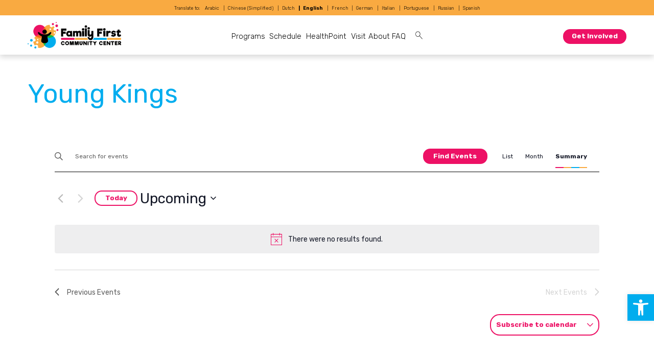

--- FILE ---
content_type: text/css
request_url: https://familyfirstrenton.org/wp-content/themes/devfamfirstcom/style.css?ver=6.8.3
body_size: -22
content:
/*
Theme Name: devfamfirstcom
Theme URI: 
Author: Anonymous
Author URI: 
Description: Theme for Wordpress
Version: 1.0.0
Tested up to: 6.0
Requires PHP: 7.4
License: GNU General Public License v2 or later
License URI: http://www.gnu.org/licenses/gpl-2.0.html
Text Domain: devfamfirstcom
Tags: custom theme
*/

div#wpadminbar ~ span.select2-container, body.admin-bar > span.select2-container {
    padding-top: 32px !important;
}

@media screen and ( max-width: 782px ) {
    div#wpadminbar ~ span.select2-container, body.admin-bar > span.select2-container {
        padding-top: 46px !important;
    }
}

--- FILE ---
content_type: text/css
request_url: https://familyfirstrenton.org/wp-content/themes/devfamfirstcom/dist/style.css?ver=1.0.2
body_size: 26238
content:
/**
 * Swiper 9.4.1
 * Most modern mobile touch slider and framework with hardware accelerated transitions
 * https://swiperjs.com
 *
 * Copyright 2014-2023 Vladimir Kharlampidi
 *
 * Released under the MIT License
 *
 * Released on: June 13, 2023
 */

/* FONT_START */
@font-face {
  font-family: 'swiper-icons';
  src: url('data:application/font-woff;charset=utf-8;base64, [base64]//wADZ2x5ZgAAAywAAADMAAAD2MHtryVoZWFkAAABbAAAADAAAAA2E2+eoWhoZWEAAAGcAAAAHwAAACQC9gDzaG10eAAAAigAAAAZAAAArgJkABFsb2NhAAAC0AAAAFoAAABaFQAUGG1heHAAAAG8AAAAHwAAACAAcABAbmFtZQAAA/gAAAE5AAACXvFdBwlwb3N0AAAFNAAAAGIAAACE5s74hXjaY2BkYGAAYpf5Hu/j+W2+MnAzMYDAzaX6QjD6/4//Bxj5GA8AuRwMYGkAPywL13jaY2BkYGA88P8Agx4j+/8fQDYfA1AEBWgDAIB2BOoAeNpjYGRgYNBh4GdgYgABEMnIABJzYNADCQAACWgAsQB42mNgYfzCOIGBlYGB0YcxjYGBwR1Kf2WQZGhhYGBiYGVmgAFGBiQQkOaawtDAoMBQxXjg/wEGPcYDDA4wNUA2CCgwsAAAO4EL6gAAeNpj2M0gyAACqxgGNWBkZ2D4/wMA+xkDdgAAAHjaY2BgYGaAYBkGRgYQiAHyGMF8FgYHIM3DwMHABGQrMOgyWDLEM1T9/w8UBfEMgLzE////P/5//f/V/xv+r4eaAAeMbAxwIUYmIMHEgKYAYjUcsDAwsLKxc3BycfPw8jEQA/[base64]/uznmfPFBNODM2K7MTQ45YEAZqGP81AmGGcF3iPqOop0r1SPTaTbVkfUe4HXj97wYE+yNwWYxwWu4v1ugWHgo3S1XdZEVqWM7ET0cfnLGxWfkgR42o2PvWrDMBSFj/IHLaF0zKjRgdiVMwScNRAoWUoH78Y2icB/yIY09An6AH2Bdu/UB+yxopYshQiEvnvu0dURgDt8QeC8PDw7Fpji3fEA4z/PEJ6YOB5hKh4dj3EvXhxPqH/SKUY3rJ7srZ4FZnh1PMAtPhwP6fl2PMJMPDgeQ4rY8YT6Gzao0eAEA409DuggmTnFnOcSCiEiLMgxCiTI6Cq5DZUd3Qmp10vO0LaLTd2cjN4fOumlc7lUYbSQcZFkutRG7g6JKZKy0RmdLY680CDnEJ+UMkpFFe1RN7nxdVpXrC4aTtnaurOnYercZg2YVmLN/d/gczfEimrE/fs/bOuq29Zmn8tloORaXgZgGa78yO9/cnXm2BpaGvq25Dv9S4E9+5SIc9PqupJKhYFSSl47+Qcr1mYNAAAAeNptw0cKwkAAAMDZJA8Q7OUJvkLsPfZ6zFVERPy8qHh2YER+3i/BP83vIBLLySsoKimrqKqpa2hp6+jq6RsYGhmbmJqZSy0sraxtbO3sHRydnEMU4uR6yx7JJXveP7WrDycAAAAAAAH//wACeNpjYGRgYOABYhkgZgJCZgZNBkYGLQZtIJsFLMYAAAw3ALgAeNolizEKgDAQBCchRbC2sFER0YD6qVQiBCv/H9ezGI6Z5XBAw8CBK/m5iQQVauVbXLnOrMZv2oLdKFa8Pjuru2hJzGabmOSLzNMzvutpB3N42mNgZGBg4GKQYzBhYMxJLMlj4GBgAYow/P/PAJJhLM6sSoWKfWCAAwDAjgbRAAB42mNgYGBkAIIbCZo5IPrmUn0hGA0AO8EFTQAA');
  font-weight: 400;
  font-style: normal;
}
/* FONT_END */
:root {
  --swiper-theme-color: #007aff;
  /*
  --swiper-preloader-color: var(--swiper-theme-color);
  --swiper-wrapper-transition-timing-function: initial;
  */
}
.swiper,
swiper-container {
  margin-left: auto;
  margin-right: auto;
  position: relative;
  overflow: hidden;
  list-style: none;
  padding: 0;
  /* Fix of Webkit flickering */
  z-index: 1;
  display: block;
}
.swiper-vertical > .swiper-wrapper {
  flex-direction: column;
}
.swiper-wrapper {
  position: relative;
  width: 100%;
  height: 100%;
  z-index: 1;
  display: flex;
  transition-property: transform;
  transition-timing-function: var(--swiper-wrapper-transition-timing-function, initial);
  box-sizing: content-box;
}
.swiper-android .swiper-slide,
.swiper-wrapper {
  transform: translate3d(0px, 0, 0);
}
.swiper-horizontal {
  touch-action: pan-y;
}
.swiper-vertical {
  touch-action: pan-x;
}
.swiper-slide,
swiper-slide {
  flex-shrink: 0;
  width: 100%;
  height: 100%;
  position: relative;
  transition-property: transform;
  display: block;
}
.swiper-slide-invisible-blank {
  visibility: hidden;
}
/* Auto Height */
.swiper-autoheight,
.swiper-autoheight .swiper-slide {
  height: auto;
}
.swiper-autoheight .swiper-wrapper {
  align-items: flex-start;
  transition-property: transform, height;
}
.swiper-backface-hidden .swiper-slide {
  transform: translateZ(0);
  -webkit-backface-visibility: hidden;
          backface-visibility: hidden;
}
/* 3D Effects */
.swiper-3d.swiper-css-mode .swiper-wrapper {
  perspective: 1200px;
}
.swiper-3d .swiper-wrapper {
  transform-style: preserve-3d;
}
.swiper-3d {
  perspective: 1200px;
}
.swiper-3d .swiper-slide,
.swiper-3d .swiper-slide-shadow,
.swiper-3d .swiper-slide-shadow-left,
.swiper-3d .swiper-slide-shadow-right,
.swiper-3d .swiper-slide-shadow-top,
.swiper-3d .swiper-slide-shadow-bottom,
.swiper-3d .swiper-cube-shadow {
  transform-style: preserve-3d;
}
.swiper-3d .swiper-slide-shadow,
.swiper-3d .swiper-slide-shadow-left,
.swiper-3d .swiper-slide-shadow-right,
.swiper-3d .swiper-slide-shadow-top,
.swiper-3d .swiper-slide-shadow-bottom {
  position: absolute;
  left: 0;
  top: 0;
  width: 100%;
  height: 100%;
  pointer-events: none;
  z-index: 10;
}
.swiper-3d .swiper-slide-shadow {
  background: rgba(0, 0, 0, 0.15);
}
.swiper-3d .swiper-slide-shadow-left {
  background-image: linear-gradient(to left, rgba(0, 0, 0, 0.5), rgba(0, 0, 0, 0));
}
.swiper-3d .swiper-slide-shadow-right {
  background-image: linear-gradient(to right, rgba(0, 0, 0, 0.5), rgba(0, 0, 0, 0));
}
.swiper-3d .swiper-slide-shadow-top {
  background-image: linear-gradient(to top, rgba(0, 0, 0, 0.5), rgba(0, 0, 0, 0));
}
.swiper-3d .swiper-slide-shadow-bottom {
  background-image: linear-gradient(to bottom, rgba(0, 0, 0, 0.5), rgba(0, 0, 0, 0));
}
/* CSS Mode */
.swiper-css-mode > .swiper-wrapper {
  overflow: auto;
  scrollbar-width: none;
  /* For Firefox */
  -ms-overflow-style: none;
  /* For Internet Explorer and Edge */
}
.swiper-css-mode > .swiper-wrapper::-webkit-scrollbar {
  display: none;
}
.swiper-css-mode > .swiper-wrapper > .swiper-slide {
  scroll-snap-align: start start;
}
.swiper-horizontal.swiper-css-mode > .swiper-wrapper {
  scroll-snap-type: x mandatory;
}
.swiper-vertical.swiper-css-mode > .swiper-wrapper {
  scroll-snap-type: y mandatory;
}
.swiper-css-mode.swiper-free-mode > .swiper-wrapper {
  scroll-snap-type: none;
}
.swiper-css-mode.swiper-free-mode > .swiper-wrapper > .swiper-slide {
  scroll-snap-align: none;
}
.swiper-centered > .swiper-wrapper::before {
  content: '';
  flex-shrink: 0;
  order: 9999;
}
.swiper-centered > .swiper-wrapper > .swiper-slide {
  scroll-snap-align: center center;
  scroll-snap-stop: always;
}
.swiper-centered.swiper-horizontal > .swiper-wrapper > .swiper-slide:first-child {
  margin-inline-start: var(--swiper-centered-offset-before);
}
.swiper-centered.swiper-horizontal > .swiper-wrapper::before {
  height: 100%;
  min-height: 1px;
  width: var(--swiper-centered-offset-after);
}
.swiper-centered.swiper-vertical > .swiper-wrapper > .swiper-slide:first-child {
  margin-block-start: var(--swiper-centered-offset-before);
}
.swiper-centered.swiper-vertical > .swiper-wrapper::before {
  width: 100%;
  min-width: 1px;
  height: var(--swiper-centered-offset-after);
}
.swiper-lazy-preloader {
  width: 42px;
  height: 42px;
  position: absolute;
  left: 50%;
  top: 50%;
  margin-left: -21px;
  margin-top: -21px;
  z-index: 10;
  transform-origin: 50%;
  box-sizing: border-box;
  border: 4px solid var(--swiper-preloader-color, var(--swiper-theme-color));
  border-radius: 50%;
  border-top-color: transparent;
}
.swiper:not(.swiper-watch-progress) .swiper-lazy-preloader,
swiper-container:not(.swiper-watch-progress) .swiper-lazy-preloader,
.swiper-watch-progress .swiper-slide-visible .swiper-lazy-preloader {
  animation: swiper-preloader-spin 1s infinite linear;
}
.swiper-lazy-preloader-white {
  --swiper-preloader-color: #fff;
}
.swiper-lazy-preloader-black {
  --swiper-preloader-color: #000;
}
@keyframes swiper-preloader-spin {
  0% {
    transform: rotate(0deg);
  }
  100% {
    transform: rotate(360deg);
  }
}

/*!
  Theme Name: ffccproject
  Author: Anonymous
  Author URI:
  Version: 1
  Description: ffccproject theme for Wordpress
  License: GNU General Public License v2 or later
  License URI: https://www.gnu.org/licenses/old-licenses/gpl-2.0.html
  Text Domain: ffccproject
  Tags: one-column, two-columns
  Theme URI:
*/.accordion,.cards,.img-gallery,.lang-bar ul,.links,.logos,.menu ul,.programs,.socials,.widget ul{list-style:none;margin:0;padding:0}/*! normalize.css v8.0.1 | MIT License | github.com/necolas/normalize.css */html{-webkit-text-size-adjust:100%;line-height:1.15}body{margin:0}main{display:block}h1{font-size:2em;margin:.67em 0}hr{box-sizing:content-box;height:0;overflow:visible}pre{font-family:monospace,monospace;font-size:1em}a{background-color:transparent}abbr[title]{border-bottom:none;text-decoration:underline;-webkit-text-decoration:underline dotted;text-decoration:underline dotted}b,strong{font-weight:bolder}code,kbd,samp{font-family:monospace,monospace;font-size:1em}small{font-size:80%}sub,sup{font-size:75%;line-height:0;position:relative;vertical-align:baseline}sub{bottom:-.25em}sup{top:-.5em}img{border-style:none}button,input,optgroup,select,textarea{font-family:inherit;font-size:100%;line-height:1.15;margin:0}button,input{overflow:visible}button,select{text-transform:none}[type=button],[type=reset],[type=submit],button{-webkit-appearance:button}[type=button]::-moz-focus-inner,[type=reset]::-moz-focus-inner,[type=submit]::-moz-focus-inner,button::-moz-focus-inner{border-style:none;padding:0}[type=button]:-moz-focusring,[type=reset]:-moz-focusring,[type=submit]:-moz-focusring,button:-moz-focusring{outline:1px dotted ButtonText}fieldset{padding:.35em .75em .625em}legend{box-sizing:border-box;color:inherit;display:table;max-width:100%;padding:0;white-space:normal}progress{vertical-align:baseline}textarea{overflow:auto}[type=checkbox],[type=radio]{box-sizing:border-box;padding:0}[type=number]::-webkit-inner-spin-button,[type=number]::-webkit-outer-spin-button{height:auto}[type=search]{-webkit-appearance:textfield;outline-offset:-2px}[type=search]::-webkit-search-decoration{-webkit-appearance:none}::-webkit-file-upload-button{-webkit-appearance:button;font:inherit}details{display:block}summary{display:list-item}[hidden],template{display:none}@font-face{font-display:block;font-family:icomoon;font-style:normal;font-weight:400;src:url(fonts/icomoon.ttf?3z6oml) format("truetype"),url(fonts/icomoon.woff?3z6oml) format("woff"),url(fonts/icomoon.svg?3z6oml#icomoon) format("svg")}[class*=" icon-"],[class^=icon-]{speak:never;font-feature-settings:normal;-webkit-font-smoothing:antialiased;-moz-osx-font-smoothing:grayscale;font-family:icomoon!important;font-style:normal;font-variant:normal;font-weight:400;line-height:1;text-transform:none}.icon-close:before{content:""}.icon-arrow-right:before{content:""}.icon-arrow-down:before{content:""}.icon-arrow-up:before{content:""}.icon-arrow-left:before{content:""}.icon-twitter:before{content:""}.icon-facebook:before{content:""}.icon-instagram:before{content:""}.icon-tiktok:before{content:""}.icon-youtube:before{content:""}body.compensate-for-scrollbar{overflow:hidden}.fancybox-active{height:auto}.fancybox-is-hidden{left:-9999px;margin:0;position:absolute!important;top:-9999px;visibility:hidden}.fancybox-container{-webkit-tap-highlight-color:rgba(0,0,0,0);-webkit-backface-visibility:hidden;height:100%;left:0;outline:none;position:fixed;top:0;touch-action:manipulation;transform:translateZ(0);width:100%;z-index:99992}.fancybox-container *{box-sizing:border-box}.fancybox-bg,.fancybox-inner,.fancybox-outer,.fancybox-stage{bottom:0;left:0;position:absolute;right:0;top:0}.fancybox-outer{-webkit-overflow-scrolling:touch;overflow-y:auto}.fancybox-bg{background:#1e1e1e;opacity:0;transition-duration:inherit;transition-property:opacity;transition-timing-function:cubic-bezier(.47,0,.74,.71)}.fancybox-is-open .fancybox-bg{opacity:.9;transition-timing-function:cubic-bezier(.22,.61,.36,1)}.fancybox-caption,.fancybox-infobar,.fancybox-navigation .fancybox-button,.fancybox-toolbar{direction:ltr;opacity:0;position:absolute;transition:opacity .25s ease,visibility 0s ease .25s;visibility:hidden;z-index:99997}.fancybox-show-caption .fancybox-caption,.fancybox-show-infobar .fancybox-infobar,.fancybox-show-nav .fancybox-navigation .fancybox-button,.fancybox-show-toolbar .fancybox-toolbar{opacity:1;transition:opacity .25s ease 0s,visibility 0s ease 0s;visibility:visible}.fancybox-infobar{-webkit-font-smoothing:subpixel-antialiased;-webkit-touch-callout:none;color:#ccc;font-size:13px;height:44px;left:0;line-height:44px;min-width:44px;mix-blend-mode:difference;padding:0 10px;pointer-events:none;top:0;-webkit-user-select:none;-moz-user-select:none;user-select:none}.fancybox-toolbar{right:0;top:0}.fancybox-stage{direction:ltr;overflow:visible;transform:translateZ(0);z-index:99994}.fancybox-is-open .fancybox-stage{overflow:hidden}.fancybox-slide{-webkit-overflow-scrolling:touch;-webkit-backface-visibility:hidden;display:none;height:100%;left:0;outline:none;overflow:auto;padding:44px;position:absolute;text-align:center;top:0;transition-property:transform,opacity;white-space:normal;width:100%;z-index:99994}.fancybox-slide:before{content:"";display:inline-block;font-size:0;height:100%;vertical-align:middle;width:0}.fancybox-is-sliding .fancybox-slide,.fancybox-slide--current,.fancybox-slide--next,.fancybox-slide--previous{display:block}.fancybox-slide--image{overflow:hidden;padding:44px 0}.fancybox-slide--image:before{display:none}.fancybox-slide--html{padding:6px}.fancybox-content{-webkit-overflow-scrolling:touch;background:#fff;display:inline-block;margin:0;max-width:100%;overflow:auto;padding:44px;position:relative;text-align:left;vertical-align:middle}.fancybox-slide--image .fancybox-content{animation-timing-function:cubic-bezier(.5,0,.14,1);-webkit-backface-visibility:hidden;background:transparent;background-repeat:no-repeat;background-size:100% 100%;left:0;max-width:none;overflow:visible;padding:0;position:absolute;top:0;transform-origin:top left;transition-property:transform,opacity;-webkit-user-select:none;-moz-user-select:none;user-select:none;z-index:99995}.fancybox-can-zoomOut .fancybox-content{cursor:zoom-out}.fancybox-can-zoomIn .fancybox-content{cursor:zoom-in}.fancybox-can-pan .fancybox-content,.fancybox-can-swipe .fancybox-content{cursor:grab}.fancybox-is-grabbing .fancybox-content{cursor:grabbing}.fancybox-container [data-selectable=true]{cursor:text}.fancybox-image,.fancybox-spaceball{background:transparent;border:0;height:100%;left:0;margin:0;max-height:none;max-width:none;padding:0;position:absolute;top:0;-webkit-user-select:none;-moz-user-select:none;user-select:none;width:100%}.fancybox-spaceball{z-index:1}.fancybox-slide--iframe .fancybox-content,.fancybox-slide--map .fancybox-content,.fancybox-slide--pdf .fancybox-content,.fancybox-slide--video .fancybox-content{height:100%;overflow:visible;padding:0;width:100%}.fancybox-slide--video .fancybox-content{background:#000}.fancybox-slide--map .fancybox-content{background:#e5e3df}.fancybox-slide--iframe .fancybox-content{background:#fff}.fancybox-iframe,.fancybox-video{background:transparent;border:0;display:block;height:100%;margin:0;overflow:hidden;padding:0;width:100%}.fancybox-iframe{left:0;position:absolute;top:0}.fancybox-error{background:#fff;cursor:default;max-width:400px;padding:40px;width:100%}.fancybox-error p{color:#444;font-size:16px;line-height:20px;margin:0;padding:0}.fancybox-button{background:rgba(30,30,30,.6);border:0;border-radius:0;box-shadow:none;cursor:pointer;display:inline-block;height:44px;margin:0;padding:10px;position:relative;transition:color .2s;vertical-align:top;visibility:inherit;width:44px}.fancybox-button,.fancybox-button:link,.fancybox-button:visited{color:#ccc}.fancybox-button:hover{color:#fff}.fancybox-button:focus{outline:none}.fancybox-button.fancybox-focus{outline:1px dotted}.fancybox-button[disabled],.fancybox-button[disabled]:hover{color:#888;cursor:default;outline:none}.fancybox-button div{height:100%}.fancybox-button svg{display:block;height:100%;overflow:visible;position:relative;width:100%}.fancybox-button svg path{fill:currentColor;stroke-width:0}.fancybox-button--fsenter svg:nth-child(2),.fancybox-button--fsexit svg:first-child,.fancybox-button--pause svg:first-child,.fancybox-button--play svg:nth-child(2){display:none}.fancybox-progress{background:#ff5268;height:2px;left:0;position:absolute;right:0;top:0;transform:scaleX(0);transform-origin:0;transition-property:transform;transition-timing-function:linear;z-index:99998}.fancybox-close-small{background:transparent;border:0;border-radius:0;color:#ccc;cursor:pointer;opacity:.8;padding:8px;position:absolute;right:-12px;top:-44px;z-index:401}.fancybox-close-small:hover{color:#fff;opacity:1}.fancybox-slide--html .fancybox-close-small{color:currentColor;padding:10px;right:0;top:0}.fancybox-slide--image.fancybox-is-scaling .fancybox-content{overflow:hidden}.fancybox-is-scaling .fancybox-close-small,.fancybox-is-zoomable.fancybox-can-pan .fancybox-close-small{display:none}.fancybox-navigation .fancybox-button{background-clip:content-box;height:100px;opacity:0;position:absolute;top:calc(50% - 50px);width:70px}.fancybox-navigation .fancybox-button div{padding:7px}.fancybox-navigation .fancybox-button--arrow_left{left:0;left:env(safe-area-inset-left);padding:31px 26px 31px 6px}.fancybox-navigation .fancybox-button--arrow_right{padding:31px 6px 31px 26px;right:0;right:env(safe-area-inset-right)}.fancybox-caption{background:linear-gradient(0deg,rgba(0,0,0,.85) 0,rgba(0,0,0,.3) 50%,rgba(0,0,0,.15) 65%,rgba(0,0,0,.075) 75.5%,rgba(0,0,0,.037) 82.85%,rgba(0,0,0,.019) 88%,transparent);bottom:0;color:#eee;font-size:14px;font-weight:400;left:0;line-height:1.5;padding:75px 44px 25px;pointer-events:none;right:0;text-align:center;z-index:99996}@supports(padding:max(0px)){.fancybox-caption{padding:75px max(44px,env(safe-area-inset-right)) max(25px,env(safe-area-inset-bottom)) max(44px,env(safe-area-inset-left))}}.fancybox-caption--separate{margin-top:-50px}.fancybox-caption__body{max-height:50vh;overflow:auto;pointer-events:all}.fancybox-caption a,.fancybox-caption a:link,.fancybox-caption a:visited{color:#ccc;-webkit-text-decoration:none;text-decoration:none}.fancybox-caption a:hover{color:#fff;-webkit-text-decoration:underline;text-decoration:underline}.fancybox-loading{animation:fancybox-rotate 1s linear infinite;background:transparent;border:4px solid;border-color:#888 #888 #fff;border-radius:50%;height:50px;left:50%;margin:-25px 0 0 -25px;opacity:.7;padding:0;position:absolute;top:50%;width:50px;z-index:99999}@keyframes fancybox-rotate{to{transform:rotate(1turn)}}.fancybox-animated{transition-timing-function:cubic-bezier(0,0,.25,1)}.fancybox-fx-slide.fancybox-slide--previous{opacity:0;transform:translate3d(-100%,0,0)}.fancybox-fx-slide.fancybox-slide--next{opacity:0;transform:translate3d(100%,0,0)}.fancybox-fx-slide.fancybox-slide--current{opacity:1;transform:translateZ(0)}.fancybox-fx-fade.fancybox-slide--next,.fancybox-fx-fade.fancybox-slide--previous{opacity:0;transition-timing-function:cubic-bezier(.19,1,.22,1)}.fancybox-fx-fade.fancybox-slide--current{opacity:1}.fancybox-fx-zoom-in-out.fancybox-slide--previous{opacity:0;transform:scale3d(1.5,1.5,1.5)}.fancybox-fx-zoom-in-out.fancybox-slide--next{opacity:0;transform:scale3d(.5,.5,.5)}.fancybox-fx-zoom-in-out.fancybox-slide--current{opacity:1;transform:scaleX(1)}.fancybox-fx-rotate.fancybox-slide--previous{opacity:0;transform:rotate(-1turn)}.fancybox-fx-rotate.fancybox-slide--next{opacity:0;transform:rotate(1turn)}.fancybox-fx-rotate.fancybox-slide--current{opacity:1;transform:rotate(0deg)}.fancybox-fx-circular.fancybox-slide--previous{opacity:0;transform:scale3d(0,0,0) translate3d(-100%,0,0)}.fancybox-fx-circular.fancybox-slide--next{opacity:0;transform:scale3d(0,0,0) translate3d(100%,0,0)}.fancybox-fx-circular.fancybox-slide--current{opacity:1;transform:scaleX(1) translateZ(0)}.fancybox-fx-tube.fancybox-slide--previous{transform:translate3d(-100%,0,0) scale(.1) skew(-10deg)}.fancybox-fx-tube.fancybox-slide--next{transform:translate3d(100%,0,0) scale(.1) skew(10deg)}.fancybox-fx-tube.fancybox-slide--current{transform:translateZ(0) scale(1)}.fancybox-share{background:#f4f4f4;border-radius:3px;max-width:90%;padding:30px;text-align:center}.fancybox-share h1{color:#222;font-size:35px;font-weight:700;margin:0 0 20px}.fancybox-share p{margin:0;padding:0}.fancybox-share__button{border:0;border-radius:3px;display:inline-block;font-size:14px;font-weight:700;line-height:40px;margin:0 5px 10px;min-width:130px;padding:0 15px;-webkit-text-decoration:none;text-decoration:none;transition:all .2s;-webkit-user-select:none;-moz-user-select:none;user-select:none;white-space:nowrap}.fancybox-share__button:link,.fancybox-share__button:visited{color:#fff}.fancybox-share__button:hover{-webkit-text-decoration:none;text-decoration:none}.fancybox-share__button--fb{background:#3b5998}.fancybox-share__button--fb:hover{background:#344e86}.fancybox-share__button--pt{background:#bd081d}.fancybox-share__button--pt:hover{background:#aa0719}.fancybox-share__button--tw{background:#1da1f2}.fancybox-share__button--tw:hover{background:#0d95e8}.fancybox-share__button svg{height:25px;margin-right:7px;position:relative;top:-1px;vertical-align:middle;width:25px}.fancybox-share__button svg path{fill:#fff}.fancybox-share__input{background:transparent;border:0;border-bottom:1px solid #d7d7d7;border-radius:0;color:#5d5b5b;font-size:14px;margin:10px 0 0;outline:none;padding:10px 15px;width:100%}.fancybox-thumbs{-webkit-overflow-scrolling:touch;-ms-overflow-style:-ms-autohiding-scrollbar;-webkit-tap-highlight-color:rgba(0,0,0,0);background:#ddd;bottom:0;display:none;margin:0;padding:2px 2px 4px;position:absolute;right:0;top:0;width:212px;z-index:99995}.fancybox-thumbs-x{overflow-x:auto;overflow-y:hidden}.fancybox-show-thumbs .fancybox-thumbs{display:block}.fancybox-show-thumbs .fancybox-inner{right:212px}.fancybox-thumbs__list{font-size:0;height:100%;list-style:none;margin:0;overflow-x:hidden;overflow-y:auto;padding:0;position:absolute;position:relative;white-space:nowrap;width:100%}.fancybox-thumbs-x .fancybox-thumbs__list{overflow:hidden}.fancybox-thumbs-y .fancybox-thumbs__list::-webkit-scrollbar{width:7px}.fancybox-thumbs-y .fancybox-thumbs__list::-webkit-scrollbar-track{background:#fff;border-radius:10px;box-shadow:inset 0 0 6px rgba(0,0,0,.3)}.fancybox-thumbs-y .fancybox-thumbs__list::-webkit-scrollbar-thumb{background:#2a2a2a;border-radius:10px}.fancybox-thumbs__list a{-webkit-tap-highlight-color:rgba(0,0,0,0);backface-visibility:hidden;background-color:rgba(0,0,0,.1);background-position:50%;background-repeat:no-repeat;background-size:cover;cursor:pointer;float:left;height:75px;margin:2px;max-height:calc(100% - 8px);max-width:calc(50% - 4px);outline:none;overflow:hidden;padding:0;position:relative;width:100px}.fancybox-thumbs__list a:before{border:6px solid #ff5268;bottom:0;content:"";left:0;opacity:0;position:absolute;right:0;top:0;transition:all .2s cubic-bezier(.25,.46,.45,.94);z-index:99991}.fancybox-thumbs__list a:focus:before{opacity:.5}.fancybox-thumbs__list a.fancybox-thumbs-active:before{opacity:1}.select2-container{box-sizing:border-box;display:inline-block;margin:0;position:relative;vertical-align:middle}.select2-container .select2-selection--single{box-sizing:border-box;cursor:pointer;display:block;height:28px;-moz-user-select:none;user-select:none;-webkit-user-select:none}.select2-container .select2-selection--single .select2-selection__rendered{display:block;overflow:hidden;padding-left:8px;padding-right:20px;text-overflow:ellipsis;white-space:nowrap}.select2-container .select2-selection--single .select2-selection__clear{background-color:transparent;border:none;font-size:1em}.select2-container[dir=rtl] .select2-selection--single .select2-selection__rendered{padding-left:20px;padding-right:8px}.select2-container .select2-selection--multiple{box-sizing:border-box;cursor:pointer;display:block;min-height:32px;-moz-user-select:none;user-select:none;-webkit-user-select:none}.select2-container .select2-selection--multiple .select2-selection__rendered{display:inline;list-style:none;padding:0}.select2-container .select2-selection--multiple .select2-selection__clear{background-color:transparent;border:none;font-size:1em}.select2-container .select2-search--inline .select2-search__field{border:none;box-sizing:border-box;font-family:sans-serif;font-size:100%;height:18px;margin-left:5px;margin-top:5px;max-width:100%;overflow:hidden;padding:0;resize:none;vertical-align:bottom;word-break:keep-all}.select2-container .select2-search--inline .select2-search__field::-webkit-search-cancel-button{-webkit-appearance:none}.select2-dropdown{background-color:#fff;border:1px solid #aaa;border-radius:4px;box-sizing:border-box;display:block;left:-100000px;position:absolute;width:100%;z-index:1051}.select2-results{display:block}.select2-results__options{list-style:none;margin:0;padding:0}.select2-results__option{padding:6px;-moz-user-select:none;user-select:none;-webkit-user-select:none}.select2-results__option--selectable{cursor:pointer}.select2-container--open .select2-dropdown{left:0}.select2-container--open .select2-dropdown--above{border-bottom:none;border-bottom-left-radius:0;border-bottom-right-radius:0}.select2-container--open .select2-dropdown--below{border-top:none;border-top-left-radius:0;border-top-right-radius:0}.select2-search--dropdown{display:block;padding:4px}.select2-search--dropdown .select2-search__field{box-sizing:border-box;padding:4px;width:100%}.select2-search--dropdown .select2-search__field::-webkit-search-cancel-button{-webkit-appearance:none}.select2-search--dropdown.select2-search--hide{display:none}.select2-close-mask{background-color:#fff;border:0;display:block;filter:alpha(opacity=0);height:auto;left:0;margin:0;min-height:100%;min-width:100%;opacity:0;padding:0;position:fixed;top:0;width:auto;z-index:99}.select2-hidden-accessible{clip:rect(0 0 0 0)!important;border:0!important;-webkit-clip-path:inset(50%)!important;clip-path:inset(50%)!important;height:1px!important;overflow:hidden!important;padding:0!important;position:absolute!important;white-space:nowrap!important;width:1px!important}.select2-container--default .select2-selection--single{background-color:#fff;border:1px solid #aaa;border-radius:4px}.select2-container--default .select2-selection--single .select2-selection__rendered{color:#444;line-height:28px}.select2-container--default .select2-selection--single .select2-selection__clear{cursor:pointer;float:right;font-weight:700;height:26px;margin-right:20px;padding-right:0}.select2-container--default .select2-selection--single .select2-selection__placeholder{color:#999}.select2-container--default .select2-selection--single .select2-selection__arrow{height:26px;right:1px;top:1px;width:20px}.select2-container--default .select2-selection--single .select2-selection__arrow b{border-color:#888 transparent transparent;border-style:solid;border-width:5px 4px 0;height:0;left:50%;margin-left:-4px;margin-top:-2px;position:absolute;top:50%;width:0}.select2-container--default[dir=rtl] .select2-selection--single .select2-selection__clear{float:left}.select2-container--default[dir=rtl] .select2-selection--single .select2-selection__arrow{left:1px;right:auto}.select2-container--default.select2-container--disabled .select2-selection--single{background-color:#eee;cursor:default}.select2-container--default.select2-container--disabled .select2-selection--single .select2-selection__clear{display:none}.select2-container--default.select2-container--open .select2-selection--single .select2-selection__arrow b{border-color:transparent transparent #888;border-width:0 4px 5px}.select2-container--default .select2-selection--multiple{background-color:#fff;border:1px solid #aaa;border-radius:4px;cursor:text;padding-bottom:5px;padding-right:5px;position:relative}.select2-container--default .select2-selection--multiple.select2-selection--clearable{padding-right:25px}.select2-container--default .select2-selection--multiple .select2-selection__clear{cursor:pointer;font-weight:700;height:20px;margin-right:10px;margin-top:5px;padding:1px;position:absolute;right:0}.select2-container--default .select2-selection--multiple .select2-selection__choice{background-color:#e4e4e4;border:1px solid #aaa;border-radius:4px;box-sizing:border-box;display:inline-block;margin-left:5px;margin-top:5px;max-width:100%;overflow:hidden;padding:0 0 0 20px;position:relative;text-overflow:ellipsis;vertical-align:bottom;white-space:nowrap}.select2-container--default .select2-selection--multiple .select2-selection__choice__display{cursor:default;padding-left:2px;padding-right:5px}.select2-container--default .select2-selection--multiple .select2-selection__choice__remove{background-color:transparent;border:none;border-bottom-left-radius:4px;border-right:1px solid #aaa;border-top-left-radius:4px;color:#999;cursor:pointer;font-size:1em;font-weight:700;left:0;padding:0 4px;position:absolute;top:0}.select2-container--default .select2-selection--multiple .select2-selection__choice__remove:focus,.select2-container--default .select2-selection--multiple .select2-selection__choice__remove:hover{background-color:#f1f1f1;color:#333;outline:none}.select2-container--default[dir=rtl] .select2-selection--multiple .select2-selection__choice{margin-left:5px;margin-right:auto}.select2-container--default[dir=rtl] .select2-selection--multiple .select2-selection__choice__display{padding-left:5px;padding-right:2px}.select2-container--default[dir=rtl] .select2-selection--multiple .select2-selection__choice__remove{border-bottom-left-radius:0;border-bottom-right-radius:4px;border-left:1px solid #aaa;border-right:none;border-top-left-radius:0;border-top-right-radius:4px}.select2-container--default[dir=rtl] .select2-selection--multiple .select2-selection__clear{float:left;margin-left:10px;margin-right:auto}.select2-container--default.select2-container--focus .select2-selection--multiple{border:1px solid #000;outline:0}.select2-container--default.select2-container--disabled .select2-selection--multiple{background-color:#eee;cursor:default}.select2-container--default.select2-container--disabled .select2-selection__choice__remove{display:none}.select2-container--default.select2-container--open.select2-container--above .select2-selection--multiple,.select2-container--default.select2-container--open.select2-container--above .select2-selection--single{border-top-left-radius:0;border-top-right-radius:0}.select2-container--default.select2-container--open.select2-container--below .select2-selection--multiple,.select2-container--default.select2-container--open.select2-container--below .select2-selection--single{border-bottom-left-radius:0;border-bottom-right-radius:0}.select2-container--default .select2-search--dropdown .select2-search__field{border:1px solid #aaa}.select2-container--default .select2-search--inline .select2-search__field{-webkit-appearance:textfield;background:transparent;border:none;box-shadow:none;outline:0}.select2-container--default .select2-results>.select2-results__options{max-height:200px;overflow-y:auto}.select2-container--default .select2-results__option .select2-results__option{padding-left:1em}.select2-container--default .select2-results__option .select2-results__option .select2-results__group{padding-left:0}.select2-container--default .select2-results__option .select2-results__option .select2-results__option{margin-left:-1em;padding-left:2em}.select2-container--default .select2-results__option .select2-results__option .select2-results__option .select2-results__option{margin-left:-2em;padding-left:3em}.select2-container--default .select2-results__option .select2-results__option .select2-results__option .select2-results__option .select2-results__option{margin-left:-3em;padding-left:4em}.select2-container--default .select2-results__option .select2-results__option .select2-results__option .select2-results__option .select2-results__option .select2-results__option{margin-left:-4em;padding-left:5em}.select2-container--default .select2-results__option .select2-results__option .select2-results__option .select2-results__option .select2-results__option .select2-results__option .select2-results__option{margin-left:-5em;padding-left:6em}.select2-container--default .select2-results__option--group{padding:0}.select2-container--default .select2-results__option--disabled{color:#999}.select2-container--default .select2-results__option--selected{background-color:#ddd}.select2-container--default .select2-results__option--highlighted.select2-results__option--selectable{background-color:#5897fb}.select2-container--default .select2-results__group{cursor:default;display:block;padding:6px}.select2-container--classic .select2-selection--single{background-color:#f7f7f7;background-image:linear-gradient(180deg,#fff 50%,#eee);background-repeat:repeat-x;border:1px solid #aaa;border-radius:4px;filter:progid:DXImageTransform.Microsoft.gradient(startColorstr="#FFFFFFFF",endColorstr="#FFEEEEEE",GradientType=0);outline:0}.select2-container--classic .select2-selection--single:focus{border:1px solid #5897fb}.select2-container--classic .select2-selection--single .select2-selection__rendered{color:#444;line-height:28px}.select2-container--classic .select2-selection--single .select2-selection__clear{cursor:pointer;float:right;font-weight:700;height:26px;margin-right:20px}.select2-container--classic .select2-selection--single .select2-selection__placeholder{color:#999}.select2-container--classic .select2-selection--single .select2-selection__arrow{background-color:#ddd;background-image:linear-gradient(180deg,#eee 50%,#ccc);background-repeat:repeat-x;border:none;border-bottom-right-radius:4px;border-left:1px solid #aaa;border-top-right-radius:4px;filter:progid:DXImageTransform.Microsoft.gradient(startColorstr="#FFEEEEEE",endColorstr="#FFCCCCCC",GradientType=0);height:26px;position:absolute;right:1px;top:1px;width:20px}.select2-container--classic .select2-selection--single .select2-selection__arrow b{border-color:#888 transparent transparent;border-style:solid;border-width:5px 4px 0;height:0;left:50%;margin-left:-4px;margin-top:-2px;position:absolute;top:50%;width:0}.select2-container--classic[dir=rtl] .select2-selection--single .select2-selection__clear{float:left}.select2-container--classic[dir=rtl] .select2-selection--single .select2-selection__arrow{border:none;border-radius:0;border-bottom-left-radius:4px;border-right:1px solid #aaa;border-top-left-radius:4px;left:1px;right:auto}.select2-container--classic.select2-container--open .select2-selection--single{border:1px solid #5897fb}.select2-container--classic.select2-container--open .select2-selection--single .select2-selection__arrow{background:transparent;border:none}.select2-container--classic.select2-container--open .select2-selection--single .select2-selection__arrow b{border-color:transparent transparent #888;border-width:0 4px 5px}.select2-container--classic.select2-container--open.select2-container--above .select2-selection--single{background-image:linear-gradient(180deg,#fff 0,#eee 50%);background-repeat:repeat-x;border-top:none;border-top-left-radius:0;border-top-right-radius:0;filter:progid:DXImageTransform.Microsoft.gradient(startColorstr="#FFFFFFFF",endColorstr="#FFEEEEEE",GradientType=0)}.select2-container--classic.select2-container--open.select2-container--below .select2-selection--single{background-image:linear-gradient(180deg,#eee 50%,#fff);background-repeat:repeat-x;border-bottom:none;border-bottom-left-radius:0;border-bottom-right-radius:0;filter:progid:DXImageTransform.Microsoft.gradient(startColorstr="#FFEEEEEE",endColorstr="#FFFFFFFF",GradientType=0)}.select2-container--classic .select2-selection--multiple{background-color:#fff;border:1px solid #aaa;border-radius:4px;cursor:text;outline:0;padding-bottom:5px;padding-right:5px}.select2-container--classic .select2-selection--multiple:focus{border:1px solid #5897fb}.select2-container--classic .select2-selection--multiple .select2-selection__clear{display:none}.select2-container--classic .select2-selection--multiple .select2-selection__choice{background-color:#e4e4e4;border:1px solid #aaa;border-radius:4px;display:inline-block;margin-left:5px;margin-top:5px;padding:0}.select2-container--classic .select2-selection--multiple .select2-selection__choice__display{cursor:default;padding-left:2px;padding-right:5px}.select2-container--classic .select2-selection--multiple .select2-selection__choice__remove{background-color:transparent;border:none;border-bottom-left-radius:4px;border-top-left-radius:4px;color:#888;cursor:pointer;font-size:1em;font-weight:700;padding:0 4px}.select2-container--classic .select2-selection--multiple .select2-selection__choice__remove:hover{color:#555;outline:none}.select2-container--classic[dir=rtl] .select2-selection--multiple .select2-selection__choice{margin-left:5px;margin-right:auto}.select2-container--classic[dir=rtl] .select2-selection--multiple .select2-selection__choice__display{padding-left:5px;padding-right:2px}.select2-container--classic[dir=rtl] .select2-selection--multiple .select2-selection__choice__remove{border-bottom-left-radius:0;border-bottom-right-radius:4px;border-top-left-radius:0;border-top-right-radius:4px}.select2-container--classic.select2-container--open .select2-selection--multiple{border:1px solid #5897fb}.select2-container--classic.select2-container--open.select2-container--above .select2-selection--multiple{border-top:none;border-top-left-radius:0;border-top-right-radius:0}.select2-container--classic.select2-container--open.select2-container--below .select2-selection--multiple{border-bottom:none;border-bottom-left-radius:0;border-bottom-right-radius:0}.select2-container--classic .select2-search--dropdown .select2-search__field{border:1px solid #aaa;outline:0}.select2-container--classic .select2-search--inline .select2-search__field{box-shadow:none;outline:0}.select2-container--classic .select2-dropdown{background-color:#fff;border:1px solid transparent}.select2-container--classic .select2-dropdown--above{border-bottom:none}.select2-container--classic .select2-dropdown--below{border-top:none}.select2-container--classic .select2-results>.select2-results__options{max-height:200px;overflow-y:auto}.select2-container--classic .select2-results__option--group{padding:0}.select2-container--classic .select2-results__option--disabled{color:gray}.select2-container--classic .select2-results__option--highlighted.select2-results__option--selectable{background-color:#3875d7;color:#fff}.select2-container--classic .select2-results__group{cursor:default;display:block;padding:6px}.select2-container--classic.select2-container--open .select2-dropdown{border-color:#5897fb}.select2-container--default.select2-container--open .select2-selection--single .select2-selection__arrow:before{transform:rotate(180deg)}.select2-container--default .select2-selection--single{border:2px solid #ed1165;border-radius:1.75rem;color:#ed1165;height:auto;padding:.75rem .9375rem}.select2-container--default .select2-selection--single .select2-selection__placeholder,.select2-container--default .select2-selection--single .select2-selection__rendered{color:inherit;font-size:1.25rem;font-weight:700;line-height:1.75rem}.select2-container--default .select2-selection--single .select2-selection__arrow{height:auto;position:absolute;right:1.5rem;top:50%;transform:translateY(-50%);width:auto}.select2-container--default .select2-selection--single .select2-selection__arrow:before{content:"";display:block;font-family:icomoon;font-size:2.0625rem;line-height:1;position:relative;top:.125rem;transition:all .3s ease}.select2-container--default .select2-selection--single .select2-selection__arrow b{display:none}.select2-dropdown{background:#fff;background-clip:content-box;border:2px solid #ed1165;border-radius:1.75rem;margin-top:-2px;overflow:hidden}.select2-dropdown.select2-dropdown--above{margin-top:2px}.select2-container--default .select2-results__option--highlighted.select2-results__option--selectable{background:#ed1165;color:#fff}.select2-container--default .select2-results__option--selected{background:none;font-weight:700}.select2-results__option--selectable{color:#ed1165;font-size:1.11rem;padding:10px 20px}.select2-container--default .select2-results>.select2-results__options{max-height:260px}html{box-sizing:border-box}*,:after,:before{box-sizing:inherit}img{height:auto;max-width:100%;-o-object-fit:cover;object-fit:cover;vertical-align:top}.visually-hidden{clip:rect(0,0,0,0);border:0;height:1px;margin:-1px;overflow:hidden;padding:0;position:absolute;white-space:nowrap;width:1px}.visually-hidden.focusable:active,.visually-hidden.focusable:focus{clip:auto;height:auto;margin:0;overflow:visible;position:static;white-space:inherit;width:auto}table{border-bottom:1px solid #000;border-collapse:collapse;margin-bottom:3rem}table td,table th{border-top:1px solid #000;padding:.5rem .5rem .5rem 0}table td:last-child,table th:last-child{padding-right:0}.widget{margin-bottom:3rem}.widget+.widget{border-top:1px solid #000;padding-top:2rem}.widget select{min-width:150px}.comment-form label{display:block;padding-bottom:4px}.comment-form textarea{height:120px;margin:0;min-height:120px;overflow:auto}.comment-form input[type=text],.comment-form textarea{margin:0 4px 0 0;max-width:300px;width:100%}.comment-form input[type=submit]{display:block;float:none}.post-password-form label{display:block;margin-bottom:4px}.post-password-form input[type=password]{margin:0 4px 0 0;max-width:300px;width:100%}.search-form{display:flex;margin-bottom:15px}.search-form input{display:inline-flex;height:32px}.search-form input[type=search]{margin:0 4px 0 0;width:150px}.search-form input[type=submit]{flex-shrink:0}.post-password-form input{display:inline-flex;height:32px}.post-password-form input[type=password]{width:150px}.comment-form fieldset,.post-password-form fieldset,.search-form fieldset{border:0;padding:0}.comment-form input[type=submit],.post-password-form input[type=submit],.search-form input[type=submit]{background:#000;border:0;color:#fff;height:32px;padding:0 8px}.comment-form input[type=submit]:hover,.post-password-form input[type=submit]:hover,.search-form input[type=submit]:hover{opacity:.8}.commentlist{margin:0 0 3rem}.commentlist .edit-link{margin:0}.commentlist .avatar-holder{float:left;margin:0 3rem 4px 0}.commentlist-item .commentlist-item{padding:0}.comment,.commentlist-holder{overflow:hidden}.commentlist-item .commentlist-item,.commentlist-item+.commentlist-item{padding-top:3rem}.widget_calendar #next{text-align:right}.gallery-item dt{float:none;padding:0}.navigation,.navigation-comments{padding-top:2rem}.navigation,.navigation .nav-links,.navigation-comments,.navigation-comments .nav-links{display:flex;flex-wrap:wrap;gap:1rem;justify-content:center}.navigation .screen-reader-text,.navigation-comments .screen-reader-text{left:-99999px;position:absolute}.navigation .page-numbers,.navigation-comments .page-numbers{align-items:center;background:#efefef;border-radius:50%;color:inherit;display:flex;font-size:1rem;height:1.75rem;justify-content:center;line-height:1;width:1.75rem}.navigation .page-numbers.current,.navigation .page-numbers:hover,.navigation-comments .page-numbers.current,.navigation-comments .page-numbers:hover{background:#00adef}.navigation .page-numbers.dots,.navigation-comments .page-numbers.dots{pointer-events:none}.navigation .page-numbers.next,.navigation .page-numbers.prev,.navigation-comments .page-numbers.next,.navigation-comments .page-numbers.prev{background:none;font-size:0;line-height:0}.navigation .page-numbers.next:before,.navigation .page-numbers.prev:before,.navigation-comments .page-numbers.next:before,.navigation-comments .page-numbers.prev:before{content:"";font-family:icomoon;font-size:1.25rem;left:.125rem;line-height:1;position:relative}.navigation .page-numbers.next:hover,.navigation .page-numbers.prev:hover,.navigation-comments .page-numbers.next:hover,.navigation-comments .page-numbers.prev:hover{background:#00adef}.navigation .page-numbers.prev:before,.navigation-comments .page-numbers.prev:before{content:"";left:-.125rem}.navigation-single{display:flex;flex-wrap:wrap;gap:1.25rem;justify-content:center;margin-bottom:3rem}.navigation-single a{align-items:center;background:#efefef;border-radius:50%;color:inherit;display:flex;font-size:2.25rem;height:3.9375rem;justify-content:center;line-height:1;width:3.9375rem}.navigation-single a:hover{background:#00adef}.navigation-single .next a,.navigation-single .prev a{background:none;font-size:0;line-height:0}.navigation-single .next a:before,.navigation-single .prev a:before{content:"";font-family:icomoon;font-size:1.75rem;left:.125rem;line-height:1;position:relative}.navigation-single .next a:hover,.navigation-single .prev a:hover{background:#00adef}.navigation-single .prev a:before{content:"";left:-.125rem}.wp-caption{border:1px solid #ccc;clear:both;margin-bottom:3rem;max-width:100%;padding:10px}.wp-caption img{margin:0;vertical-align:top}.wp-caption p{margin:10px 0 0}div.aligncenter{margin:0 auto 3rem}img.aligncenter{display:block;margin:0 auto}.alignleft{float:left;margin:0 3rem 4px 0}.alignright{float:right;margin:0 0 4px 3rem}.mejs-container{margin-bottom:3rem}.alignnone,.bypostauthor,.gallery,.gallery-caption,.sticky,.wp-caption-text{height:auto}#wp-calendar{width:100%}#wp-calendar tbody td{text-align:center}#wp-calendar td,#wp-calendar th{border:1px solid #ccc}body{color:#000;font-family:Rubik,Helvetica Neue,Arial,Noto Sans,sans-serif;font-size:1rem;line-height:1.62}a{color:#ed1165;transition:color .35s cubic-bezier(.3,.86,.36,.95),background .35s cubic-bezier(.3,.86,.36,.95)}a,a:hover{-webkit-text-decoration:none;text-decoration:none}a:hover{color:#f9aa41}p a:visited{color:#00adef}dl,ol,p,ul{margin:0 0 1.5em}.main .main .tribe-common--breakpoint-medium.tribe-common .tribe-common-h4--min-medium,.main .tribe-common--breakpoint-medium.tribe-common .tribe-common-h4--min-medium,.main .tribe-events-single-event-title,.subscribe h3,h1,h2,h3,h4,h5,h6{color:#00adef;font-weight:400;margin:0 0 1.5rem}h1{font-size:2.7142857143rem;line-height:1.1}.main .main .tribe-common--breakpoint-medium.tribe-common .tribe-common-h4--min-medium,.main .tribe-common--breakpoint-medium.tribe-common .tribe-common-h4--min-medium,.main .tribe-events-single-event-title,.subscribe h3,h2{font-size:2.1428571429rem;line-height:1.1}h3{font-size:1.1428571429rem}h3,h4{line-height:1.1}h4{font-size:1.0714285714rem}h5{font-size:1rem}h5,h6{line-height:1.1}h6{font-size:.8571428571rem}address{font-style:normal;margin:0 0 1.5rem}input[type=email],input[type=tel],input[type=text],textarea{-webkit-appearance:none;background-color:transparent;border:1px solid;border-radius:0;min-width:0;padding:1.2rem 2.4rem;transition:border-color .35s cubic-bezier(.3,.86,.36,.95);width:100%}input[type=email]:focus,input[type=email]:hover,input[type=tel]:focus,input[type=tel]:hover,input[type=text]:focus,input[type=text]:hover,textarea:focus,textarea:hover{box-shadow:none;outline:none}.menu-opened{overflow:hidden}.header{background:#fff;box-shadow:0 5px 10px 0 rgba(0,0,0,.15);position:sticky;top:-1px;transition:all .3s ease;z-index:100}.header>.container,.main .header>#tribe-events-pg-template,.main .tribe-common--breakpoint-medium.tribe-events .header>.tribe-events-l-container{align-items:center;display:flex;height:4.625rem;justify-content:space-between;padding-bottom:10px;padding-top:10px}.header.is-pinned.scrolled-down{transform:translateY(-110%)}.menu-opened .header{transform:translateY(0)!important}.logo{max-width:9.5rem;width:100%}.logo img{display:block;-o-object-fit:initial;object-fit:fill}.btn-menu{background:none;border:none;cursor:pointer;font-size:0;height:1.625rem;margin:0 .625rem 0 0;padding:0;position:relative;width:1.625rem}.btn-menu span,.btn-menu:after,.btn-menu:before{background:#ed1165;border-radius:1rem;content:"";height:.125rem;left:50%;margin:-.0625rem 0 0 -.8125rem;position:absolute;top:50%;transition:all .3s ease;width:1.625rem}.btn-menu:before{margin-top:-10px}.btn-menu:after{margin-top:8px}.menu-opened .btn-menu span{opacity:0}.menu-opened .btn-menu:after,.menu-opened .btn-menu:before{margin-top:-.0625rem}.menu-opened .btn-menu:before{transform:rotate(45deg)}.menu-opened .btn-menu:after{transform:rotate(-45deg)}.lang-bar{background:#f9aa41;display:none;font-size:.875rem;padding:.89em 0 .62rem;position:relative;text-align:center;z-index:200}.lang-bar .container,.lang-bar .main #tribe-events-pg-template,.lang-bar .main .tribe-common--breakpoint-medium.tribe-events .tribe-events-l-container,.main .lang-bar #tribe-events-pg-template,.main .tribe-common--breakpoint-medium.tribe-events .lang-bar .tribe-events-l-container{display:flex;flex-wrap:wrap;justify-content:center}.lang-bar .title{font-weight:300;margin-right:10px}.lang-bar ul{display:flex;justify-content:center}.lang-bar ul li+li:before{content:"|";margin:0 .5625rem}.lang-bar ul .active{font-weight:700}.lang-bar .gtranslate_wrapper a.glink,.lang-bar ul a{color:inherit}.lang-bar .gtranslate_wrapper a.glink+a.glink:before{content:"|";margin:0 .5625rem;pointer-events:none}.lang-bar .gtranslate_wrapper a.glink:hover{-webkit-text-decoration:underline;text-decoration:underline}.menu{background:#fff;font-size:1.75rem;height:calc(var(--full-viewport) - 70px);left:0;margin-top:-1px;max-height:0;overflow:hidden;position:absolute;top:100%;transition:max-height .3s ease,visibility .3s ease;visibility:hidden;width:100%;z-index:20}.menu-opened .menu{max-height:calc(var(--full-viewport) - 70px);overflow:auto;visibility:visible}.menu>.holder>ul{padding:2.5rem 0}.menu>.holder>ul li{border:solid #000;border-width:0 0 1px}.menu>.holder>ul li.active>a,.menu>.holder>ul li:hover>a{color:#ed1165}.menu>.holder>ul .drop-opened>a{background:#f9aa41;color:inherit!important;font-weight:700}.menu>.holder>ul .drop-opened>a:not(:only-child):after{content:"-"}.menu>.holder>ul a{color:inherit;display:block;padding:.75rem 2.125rem;position:relative}.menu>.holder>ul a:not(:only-child):after{align-items:center;background:#efefef;border-radius:50%;content:"+";display:flex;font-size:.75em;font-weight:300;height:2.3125rem;justify-content:center;margin-top:-1.15625rem;position:absolute;right:2.125rem;top:50%;width:2.3125rem}.contact-form .nf-form-content .menu input[type=submit],.main .tribe-common--breakpoint-medium.tribe-common .menu .tribe-common-c-btn-border-small,.main .tribe-common--breakpoint-medium.tribe-common .menu a.tribe-common-c-btn-border-small,.main .tribe-common--breakpoint-medium.tribe-events .menu .tribe-common-c-btn.tribe-events-c-search__button,.main .tribe-events .menu .tribe-events-c-search__button,.main .tribe-events .menu button.tribe-events-c-search__button,.menu .btn,.menu .contact-form .nf-form-content input[type=submit],.menu .main .tribe-common--breakpoint-medium.tribe-common .tribe-common-c-btn-border-small,.menu .main .tribe-common--breakpoint-medium.tribe-common a.tribe-common-c-btn-border-small,.menu .main .tribe-common--breakpoint-medium.tribe-events .tribe-common-c-btn.tribe-events-c-search__button,.menu .main .tribe-events .tribe-events-c-search__button,.menu .main .tribe-events button.tribe-events-c-search__button,.menu .subscribe-form .nf-form-content .submit-container input[type=submit].nf-element,.subscribe-form .nf-form-content .submit-container .menu input[type=submit].nf-element{font-size:1.6875rem;margin:10px;padding:.5rem 1.4375rem}.menu .drop-opened .drop{max-height:900px}.menu .drop{background:#f9aa41;max-height:0;overflow:hidden;transition:all .6s ease}.main .menu .drop #tribe-events-pg-template,.main .tribe-common--breakpoint-medium.tribe-events .menu .drop .tribe-events-l-container,.menu .drop .container,.menu .drop .main #tribe-events-pg-template,.menu .drop .main .tribe-common--breakpoint-medium.tribe-events .tribe-events-l-container{padding:0;transition:all .6s ease-in-out}.menu .drop ul li{border-color:#fff;border-width:1px 0 0}.menu .drop ul a{color:inherit;font-weight:300}.menu .drop ul a:before{display:none}.menu .drop ul a strong{display:inline-block;font-weight:inherit;position:relative}.menu .drop img{background:#4d4d4d;display:none}.menu .drop .descr{border-top:1px solid #000;display:none;font-size:1.3125rem;padding:.75rem 2.125rem}.menu .drop .descr p{margin:0}ul.drop-nav li a{color:#000!important}ul.drop-nav li a:hover{color:#ed1165!important}body{background-color:#fff;display:flex;flex-direction:column;font-weight:300;min-height:100vh}.accessibility{height:1px;left:-10000px;overflow:hidden;position:absolute;top:auto;width:1px}.accessibility:focus{height:auto;position:static;width:auto}.main{flex:1;overflow:hidden}.container,.main #tribe-events-pg-template,.main .tribe-common--breakpoint-medium.tribe-events .tribe-events-l-container{margin:0 auto;padding:0 1.625rem;width:100%}.filter{margin-bottom:2rem}.filter .select2{max-width:28.4375rem;width:100%!important}.filter form{align-items:center;display:flex;flex-direction:column;gap:1rem}.image{aspect-ratio:1/.8;background:#333;border-radius:1rem;flex-shrink:0;overflow:hidden;position:relative;transform:translate(0)}.image img{background:#333;height:100%;max-width:none;position:absolute;right:0;top:0;width:100%}.image-contain img{-o-object-fit:contain;object-fit:contain}.heading-center{padding-bottom:2rem;text-align:center}.heading-center .main .main .tribe-common--breakpoint-medium.tribe-common .tribe-common-h4--min-medium,.heading-center .main .tribe-common--breakpoint-medium.tribe-common .tribe-common-h4--min-medium,.heading-center .main .tribe-events-single-event-title,.heading-center .subscribe h3,.heading-center h2,.main .heading-center .tribe-events-single-event-title,.main .main .tribe-common--breakpoint-medium.tribe-common .heading-center .tribe-common-h4--min-medium,.main .tribe-common--breakpoint-medium.tribe-common .heading-center .tribe-common-h4--min-medium,.subscribe .heading-center h3{font-size:2.25rem}.main .main .tribe-common--breakpoint-medium.tribe-common .main-section-inv .heading-center .tribe-common-h4--min-medium,.main .main .tribe-common--breakpoint-medium.tribe-common .main-section-secondary .heading-center .tribe-common-h4--min-medium,.main .main-section-inv .heading-center .tribe-events-single-event-title,.main .main-section-secondary .heading-center .tribe-events-single-event-title,.main .tribe-common--breakpoint-medium.tribe-common .main-section-inv .heading-center .tribe-common-h4--min-medium,.main .tribe-common--breakpoint-medium.tribe-common .main-section-secondary .heading-center .tribe-common-h4--min-medium,.main-section-inv .heading-center .main .main .tribe-common--breakpoint-medium.tribe-common .tribe-common-h4--min-medium,.main-section-inv .heading-center .main .tribe-common--breakpoint-medium.tribe-common .tribe-common-h4--min-medium,.main-section-inv .heading-center .main .tribe-events-single-event-title,.main-section-inv .heading-center .subscribe h3,.main-section-inv .heading-center h2,.main-section-secondary .heading-center .main .main .tribe-common--breakpoint-medium.tribe-common .tribe-common-h4--min-medium,.main-section-secondary .heading-center .main .tribe-common--breakpoint-medium.tribe-common .tribe-common-h4--min-medium,.main-section-secondary .heading-center .main .tribe-events-single-event-title,.main-section-secondary .heading-center .subscribe h3,.main-section-secondary .heading-center h2,.subscribe .main-section-inv .heading-center h3,.subscribe .main-section-secondary .heading-center h3{color:inherit}.schedule{margin:0 0 1.5rem}.schedule strong{display:block;font-weight:300}.columns{grid-gap:2rem;display:grid;gap:2rem;grid-template-columns:repeat(1,1fr)}.socials{display:flex;gap:1.25rem}.socials a{align-items:center;background:#ed1165;border-radius:50%;color:#feeed9;display:flex;font-size:1.3125rem;height:2.375rem;justify-content:center;width:2.375rem}.socials a:hover{color:#fff}.callout{padding:2rem 0}.callout.inv .container .image,.callout.inv .main #tribe-events-pg-template .image,.callout.inv .main .tribe-common--breakpoint-medium.tribe-events .tribe-events-l-container .image,.main .callout.inv #tribe-events-pg-template .image,.main .tribe-common--breakpoint-medium.tribe-events .callout.inv .tribe-events-l-container .image{border-radius:1rem 0 0 1rem}.callout.inv .container .image img,.callout.inv .container .image:before,.callout.inv .main #tribe-events-pg-template .image img,.callout.inv .main #tribe-events-pg-template .image:before,.callout.inv .main .tribe-common--breakpoint-medium.tribe-events .tribe-events-l-container .image img,.callout.inv .main .tribe-common--breakpoint-medium.tribe-events .tribe-events-l-container .image:before,.main .callout.inv #tribe-events-pg-template .image img,.main .callout.inv #tribe-events-pg-template .image:before,.main .tribe-common--breakpoint-medium.tribe-events .callout.inv .tribe-events-l-container .image img,.main .tribe-common--breakpoint-medium.tribe-events .callout.inv .tribe-events-l-container .image:before{border-radius:1rem 0 0 1rem;left:0;right:auto}.callout.inv .container .content .text,.callout.inv .main #tribe-events-pg-template .content .text,.callout.inv .main .tribe-common--breakpoint-medium.tribe-events .tribe-events-l-container .content .text,.main .callout.inv #tribe-events-pg-template .content .text,.main .tribe-common--breakpoint-medium.tribe-events .callout.inv .tribe-events-l-container .content .text{border-radius:0 1rem 1rem 0}.callout.inv .container .content .text:after,.callout.inv .main #tribe-events-pg-template .content .text:after,.callout.inv .main .tribe-common--breakpoint-medium.tribe-events .tribe-events-l-container .content .text:after,.main .callout.inv #tribe-events-pg-template .content .text:after,.main .tribe-common--breakpoint-medium.tribe-events .callout.inv .tribe-events-l-container .content .text:after{left:auto;right:99%}.callout.callout-secondary .content .text{background:#f9aa41;color:#000}.callout.callout-secondary .content .btn,.callout.callout-secondary .content .contact-form .nf-form-content input[type=submit],.callout.callout-secondary .content .main .tribe-common--breakpoint-medium.tribe-common .tribe-common-c-btn-border-small,.callout.callout-secondary .content .main .tribe-common--breakpoint-medium.tribe-common a.tribe-common-c-btn-border-small,.callout.callout-secondary .content .main .tribe-common--breakpoint-medium.tribe-events .tribe-common-c-btn.tribe-events-c-search__button,.callout.callout-secondary .content .main .tribe-events .tribe-events-c-search__button,.callout.callout-secondary .content .main .tribe-events button.tribe-events-c-search__button,.callout.callout-secondary .content .subscribe-form .nf-form-content .submit-container input[type=submit].nf-element,.contact-form .nf-form-content .callout.callout-secondary .content input[type=submit],.main .tribe-common--breakpoint-medium.tribe-common .callout.callout-secondary .content .tribe-common-c-btn-border-small,.main .tribe-common--breakpoint-medium.tribe-common .callout.callout-secondary .content a.tribe-common-c-btn-border-small,.main .tribe-common--breakpoint-medium.tribe-events .callout.callout-secondary .content .tribe-common-c-btn.tribe-events-c-search__button,.main .tribe-events .callout.callout-secondary .content .tribe-events-c-search__button,.main .tribe-events .callout.callout-secondary .content button.tribe-events-c-search__button,.subscribe-form .nf-form-content .submit-container .callout.callout-secondary .content input[type=submit].nf-element{border-color:#000;color:#000}.callout.callout-secondary .content .btn:hover,.callout.callout-secondary .content .contact-form .nf-form-content input[type=submit]:hover,.callout.callout-secondary .content .main .tribe-common--breakpoint-medium.tribe-common .tribe-common-c-btn-border-small:hover,.callout.callout-secondary .content .main .tribe-common--breakpoint-medium.tribe-common a.tribe-common-c-btn-border-small:hover,.callout.callout-secondary .content .main .tribe-common--breakpoint-medium.tribe-events .tribe-common-c-btn.tribe-events-c-search__button:hover,.callout.callout-secondary .content .main .tribe-events .tribe-events-c-search__button:hover,.callout.callout-secondary .content .main .tribe-events button.tribe-events-c-search__button:hover,.callout.callout-secondary .content .subscribe-form .nf-form-content .submit-container input[type=submit].nf-element:hover,.contact-form .nf-form-content .callout.callout-secondary .content input[type=submit]:hover,.main .tribe-common--breakpoint-medium.tribe-common .callout.callout-secondary .content .tribe-common-c-btn-border-small:hover,.main .tribe-common--breakpoint-medium.tribe-common .callout.callout-secondary .content a.tribe-common-c-btn-border-small:hover,.main .tribe-common--breakpoint-medium.tribe-events .callout.callout-secondary .content .tribe-common-c-btn.tribe-events-c-search__button:hover,.main .tribe-events .callout.callout-secondary .content .tribe-events-c-search__button:hover,.main .tribe-events .callout.callout-secondary .content button.tribe-events-c-search__button:hover,.subscribe-form .nf-form-content .submit-container .callout.callout-secondary .content input[type=submit].nf-element:hover{background:#000;color:#fff}.callout.callout-primary .content .text{background:#00adef}.callout .image{aspect-ratio:1/.754;border-radius:0 1rem 1rem 0;margin:0;overflow:visible}.callout .image:before{background:inherit;border-radius:inherit;bottom:0;content:"";position:absolute;right:0;top:0;width:100vw}.callout .image img{border-radius:0 1rem 1rem 0;width:calc(100% + 1.625rem)}.callout .content{flex:1;position:relative;z-index:2}.callout .content .logo-holder{margin:0 0 1.875rem;max-width:80%}.callout .content .logo-holder img{width:auto}.callout .content .main .main .tribe-common--breakpoint-medium.tribe-common .tribe-common-h4--min-medium,.callout .content .main .tribe-common--breakpoint-medium.tribe-common .tribe-common-h4--min-medium,.callout .content .main .tribe-events-single-event-title,.callout .content .subscribe h3,.callout .content h2,.main .callout .content .tribe-events-single-event-title,.main .main .tribe-common--breakpoint-medium.tribe-common .callout .content .tribe-common-h4--min-medium,.main .tribe-common--breakpoint-medium.tribe-common .callout .content .tribe-common-h4--min-medium,.subscribe .callout .content h3{color:inherit;margin-bottom:1.625rem}.callout .content .text{background:#ed1165;border-radius:1rem 0 0 1rem;color:#fff;margin-top:-2rem;padding:20px;position:relative}.callout .content .text:after{background:inherit;bottom:0;content:"";left:99%;position:absolute;top:0;width:100vw;z-index:-1}.callout .contact-form .nf-form-content p~input[type=submit],.callout .main .tribe-common--breakpoint-medium.tribe-common p~.tribe-common-c-btn-border-small,.callout .main .tribe-common--breakpoint-medium.tribe-common p~a.tribe-common-c-btn-border-small,.callout .main .tribe-common--breakpoint-medium.tribe-events p~.tribe-common-c-btn.tribe-events-c-search__button,.callout .main .tribe-events p~.tribe-events-c-search__button,.callout .main .tribe-events p~button.tribe-events-c-search__button,.callout .subscribe-form .nf-form-content .submit-container p~input[type=submit].nf-element,.callout p~.btn,.contact-form .nf-form-content .callout p~input[type=submit],.main .tribe-common--breakpoint-medium.tribe-common .callout p~.tribe-common-c-btn-border-small,.main .tribe-common--breakpoint-medium.tribe-common .callout p~a.tribe-common-c-btn-border-small,.main .tribe-common--breakpoint-medium.tribe-events .callout p~.tribe-common-c-btn.tribe-events-c-search__button,.main .tribe-events .callout p~.tribe-events-c-search__button,.main .tribe-events .callout p~button.tribe-events-c-search__button,.subscribe-form .nf-form-content .submit-container .callout p~input[type=submit].nf-element{margin-top:.5rem}.contact-section{overflow:hidden;padding:0;position:relative;z-index:1}.contact-section:last-child{padding-bottom:4rem}.contact-section .content{overflow:hidden;padding:30px 1.625rem 15rem;position:relative;transform:translate(0)}.contact-section .content:after{background:#00adef;border-radius:1rem;bottom:0;content:"";left:0;position:absolute;right:0;top:0;z-index:-1}.contact-section .content .main .main .tribe-common--breakpoint-medium.tribe-common .tribe-common-h4--min-medium,.contact-section .content .main .tribe-common--breakpoint-medium.tribe-common .tribe-common-h4--min-medium,.contact-section .content .main .tribe-events-single-event-title,.contact-section .content .subscribe h3,.contact-section .content h2,.main .contact-section .content .tribe-events-single-event-title,.main .main .tribe-common--breakpoint-medium.tribe-common .contact-section .content .tribe-common-h4--min-medium,.main .tribe-common--breakpoint-medium.tribe-common .contact-section .content .tribe-common-h4--min-medium,.subscribe .contact-section .content h3{color:inherit}.contact-section .content .decoration{bottom:-5%;left:0;max-width:22rem;position:absolute;width:92%}.contact-section .content a:not([class]){color:inherit;-webkit-text-decoration:underline;text-decoration:underline}.contact-section .content a:not([class]):hover,.contact-section .content a[href^=tel]{-webkit-text-decoration:none;text-decoration:none}.contact-section .content a[href^=tel]:hover{-webkit-text-decoration:underline;text-decoration:underline}.contact-section .columns{line-height:1.24}.hero{align-items:flex-end;background:#333;color:#fff;display:flex;height:70vh;min-height:24rem;overflow:hidden;position:relative;z-index:1}.hero .container,.hero .main #tribe-events-pg-template,.hero .main .tribe-common--breakpoint-medium.tribe-events .tribe-events-l-container,.main .hero #tribe-events-pg-template,.main .tribe-common--breakpoint-medium.tribe-events .hero .tribe-events-l-container{z-index:2}.hero .player,.hero-bg{height:100%;left:0;opacity:.65;position:absolute;top:0;width:100%;z-index:-1}.hero .player{height:100%;left:50%;min-height:56.25vw;min-width:100%;pointer-events:none;top:50%;transform:translate(-50%,-50%);width:177.77777778vh}.hero h1{font-weight:700;margin:0 0 2.125rem;max-width:46.25rem}.hero .main .main .tribe-common--breakpoint-medium.tribe-common .tribe-common-h4--min-medium,.hero .main .tribe-common--breakpoint-medium.tribe-common .tribe-common-h4--min-medium,.hero .main .tribe-events-single-event-title,.hero .subscribe h3,.hero h1,.hero h2,.main .hero .tribe-events-single-event-title,.main .main .tribe-common--breakpoint-medium.tribe-common .hero .tribe-common-h4--min-medium,.main .tribe-common--breakpoint-medium.tribe-common .hero .tribe-common-h4--min-medium,.subscribe .hero h3{color:inherit}.hero-slider{height:100%;left:0;position:absolute;top:0;width:100%;z-index:-1}.hero-slider .swiper-wrapper{box-sizing:content-box;display:flex;height:100%;width:100%}.hero-slider .swiper-slide{align-items:flex-end;box-sizing:content-box;display:flex;flex-shrink:0;overflow:hidden;position:relative;width:100%;z-index:1}.hero-slider .swiper-slide>*{box-sizing:border-box}.hero>.swiper-slide{height:100%;left:0;position:absolute;top:0;width:100%}.hero .swiper-slide .content{font-size:.9375rem;padding:5vh 0 10vh;width:100%}.hero .swiper-slide .content .text{max-width:22.5rem}.hero .swiper-slide .content .text>:last-child{margin-bottom:0}.hero .swiper-slide .content h1{font-size:3.25rem;line-height:1.04}.contact-form .nf-form-content .hero .swiper-slide-type3 .content .text input[type=submit]:hover,.hero .swiper-slide-type3 .content .text .btn:hover,.hero .swiper-slide-type3 .content .text .contact-form .nf-form-content input[type=submit]:hover,.hero .swiper-slide-type3 .content .text .main .tribe-common--breakpoint-medium.tribe-common .tribe-common-c-btn-border-small:hover,.hero .swiper-slide-type3 .content .text .main .tribe-common--breakpoint-medium.tribe-common a.tribe-common-c-btn-border-small:hover,.hero .swiper-slide-type3 .content .text .main .tribe-common--breakpoint-medium.tribe-events .tribe-common-c-btn.tribe-events-c-search__button:hover,.hero .swiper-slide-type3 .content .text .main .tribe-events .tribe-events-c-search__button:hover,.hero .swiper-slide-type3 .content .text .main .tribe-events button.tribe-events-c-search__button:hover,.hero .swiper-slide-type3 .content .text .subscribe-form .nf-form-content .submit-container input[type=submit].nf-element:hover,.main .tribe-common--breakpoint-medium.tribe-common .hero .swiper-slide-type3 .content .text .tribe-common-c-btn-border-small:hover,.main .tribe-common--breakpoint-medium.tribe-common .hero .swiper-slide-type3 .content .text a.tribe-common-c-btn-border-small:hover,.main .tribe-common--breakpoint-medium.tribe-events .hero .swiper-slide-type3 .content .text .tribe-common-c-btn.tribe-events-c-search__button:hover,.main .tribe-events .hero .swiper-slide-type3 .content .text .tribe-events-c-search__button:hover,.main .tribe-events .hero .swiper-slide-type3 .content .text button.tribe-events-c-search__button:hover,.subscribe-form .nf-form-content .submit-container .hero .swiper-slide-type3 .content .text input[type=submit].nf-element:hover{background:#ed1165;color:#fff}.hero-lg{height:calc(var(--full-viewport) - 74px);min-height:32rem}.hero-lg .hero-slider{z-index:1}.hero .video-hero{height:70vh;overflow:hidden;position:absolute;width:100%}.hero .video-hero.video-initialized iframe{display:block}.hero .video-hero:before{background:linear-gradient(90deg,rgba(0,0,0,.6),transparent);bottom:0;content:"";left:0;position:absolute;right:0;top:0;z-index:1}.hero .video-hero img{height:100%;left:0;-o-object-fit:cover;object-fit:cover;-o-object-position:center;object-position:center;position:absolute;top:0;width:100%}.hero .video-hero iframe{left:50%;min-height:60vw;pointer-events:none;position:absolute;top:50%;transform:translate(-50%,-50%);width:100%}.hero .video-hero video{width:100%}.logos{align-items:center;display:flex;flex-wrap:wrap;gap:2rem;justify-content:center;padding:.4375rem 0}.logos li{text-align:center;width:calc(50% - 1rem)}.logos a{transition:all .3s ease}.logos a:hover{opacity:.8}.logos a img{-o-object-fit:initial;object-fit:fill}.main-section{padding:2.5rem 0}.main-section-inv{background:#00adef;color:#fff}.main-section-secondary{background:#ed1165;color:#fff}.contact-form .nf-form-content .main-section p+input[type=submit],.main .tribe-common--breakpoint-medium.tribe-common .main-section p+.tribe-common-c-btn-border-small,.main .tribe-common--breakpoint-medium.tribe-common .main-section p+a.tribe-common-c-btn-border-small,.main .tribe-common--breakpoint-medium.tribe-events .main-section p+.tribe-common-c-btn.tribe-events-c-search__button,.main .tribe-events .main-section p+.tribe-events-c-search__button,.main .tribe-events .main-section p+button.tribe-events-c-search__button,.main-section .contact-form .nf-form-content p+input[type=submit],.main-section .main .tribe-common--breakpoint-medium.tribe-common p+.tribe-common-c-btn-border-small,.main-section .main .tribe-common--breakpoint-medium.tribe-common p+a.tribe-common-c-btn-border-small,.main-section .main .tribe-common--breakpoint-medium.tribe-events p+.tribe-common-c-btn.tribe-events-c-search__button,.main-section .main .tribe-events p+.tribe-events-c-search__button,.main-section .main .tribe-events p+button.tribe-events-c-search__button,.main-section .subscribe-form .nf-form-content .submit-container p+input[type=submit].nf-element,.main-section p+.btn,.subscribe-form .nf-form-content .submit-container .main-section p+input[type=submit].nf-element{margin-top:.5rem}.main-section:not(.main-section-inv)+.main-section-inv{margin-top:2rem}.main-section:last-child{padding-bottom:10.5rem}.main-section .content ul{display:flex;flex-direction:column;gap:.5rem;list-style:none;padding:0}.main-section .content ul li{padding-left:2rem;position:relative}.main-section .content ul li:before{background:#e91165;background:url("data:image/svg+xml;charset=utf-8,%3Csvg xmlns='http://www.w3.org/2000/svg' width='20' height='22' viewBox='0 0 20 21.9'%3E%3Cpath fill='%23E81366' d='M15.9 11.5c1.3-3 .7-6.6-1.8-9.1-3.2-3.2-8.5-3.2-11.7 0-3.2 3.2-3.2 8.5 0 11.7 1.9 1.9 4.5 2.7 7 2.3 0-1.3.6-2.6 1.5-3.6 1.4-1.2 3.3-1.7 5-1.3'/%3E%3Cpath fill='%23F5A741' d='M18.5 12.9a5.1 5.1 0 0 0-2.6-1.4c-.4 1-1 1.9-1.8 2.6-1.3 1.3-3 2.1-4.7 2.3 0 1.4.5 2.8 1.5 3.9 2.1 2.1 5.4 2.1 7.5 0 2.1-2 2.1-5.3.1-7.4'/%3E%3Cpath fill='%23F26822' d='M15.9 11.5c-1.7-.4-3.6.1-4.9 1.4-1 1-1.5 2.3-1.5 3.6 1.7-.2 3.4-1 4.7-2.3.7-.9 1.3-1.8 1.7-2.7'/%3E%3C/svg%3E") no-repeat 50%/contain;content:"";height:1.375rem;left:0;position:absolute;top:.375rem;width:1.25rem}.main-section .content ul li:nth-child(2n):before{background:url("data:image/svg+xml;charset=utf-8,%3Csvg xmlns='http://www.w3.org/2000/svg' width='20' height='22' viewBox='0 0 20 21.9'%3E%3Cpath fill='%232AA7DF' d='M4.1 10.4c-1.3 3-.7 6.6 1.8 9.1 3.2 3.2 8.5 3.2 11.7 0 3.2-3.2 3.2-8.5 0-11.7-1.9-1.9-4.5-2.7-7-2.3C10.5 6.8 10 8 9 9c-1.3 1.4-3.2 1.8-4.9 1.4'/%3E%3Cpath fill='%23F5A741' d='M1.6 9c.7.7 1.6 1.2 2.6 1.4.4-1 1-1.9 1.8-2.6 1.3-1.3 3-2.1 4.7-2.3 0-1.4-.5-2.8-1.5-3.9C7-.5 3.6-.5 1.6 1.5-.5 3.6-.5 7 1.6 9'/%3E%3Cpath fill='%2332B44A' d='M4.1 10.4c1.7.4 3.6 0 4.9-1.4 1-1 1.5-2.3 1.5-3.6-1.7.2-3.4 1-4.7 2.3-.7.9-1.3 1.8-1.7 2.7'/%3E%3C/svg%3E") no-repeat 50%/contain}[class*=photo-block] .image{aspect-ratio:1/.75;border-radius:0 1rem 1rem 0;margin:0 0 2rem;overflow:visible}[class*=photo-block] .image:before{background:inherit;border-radius:inherit;bottom:0;content:"";position:absolute;right:0;top:0;width:100vw}[class*=photo-block] .image img{border-radius:0 1rem 1rem 0;width:calc(100% + 1.625rem)}[class*=photo-block] ul{display:flex;flex-direction:column;gap:.5rem;list-style:none;padding:0}[class*=photo-block] ul li{padding-left:2rem;position:relative}[class*=photo-block] ul li:before{background:#e91165;background:url("data:image/svg+xml;charset=utf-8,%3Csvg xmlns='http://www.w3.org/2000/svg' width='20' height='22' viewBox='0 0 20 21.9'%3E%3Cpath fill='%23E81366' d='M15.9 11.5c1.3-3 .7-6.6-1.8-9.1-3.2-3.2-8.5-3.2-11.7 0-3.2 3.2-3.2 8.5 0 11.7 1.9 1.9 4.5 2.7 7 2.3 0-1.3.6-2.6 1.5-3.6 1.4-1.2 3.3-1.7 5-1.3'/%3E%3Cpath fill='%23F5A741' d='M18.5 12.9a5.1 5.1 0 0 0-2.6-1.4c-.4 1-1 1.9-1.8 2.6-1.3 1.3-3 2.1-4.7 2.3 0 1.4.5 2.8 1.5 3.9 2.1 2.1 5.4 2.1 7.5 0 2.1-2 2.1-5.3.1-7.4'/%3E%3Cpath fill='%23F26822' d='M15.9 11.5c-1.7-.4-3.6.1-4.9 1.4-1 1-1.5 2.3-1.5 3.6 1.7-.2 3.4-1 4.7-2.3.7-.9 1.3-1.8 1.7-2.7'/%3E%3C/svg%3E") no-repeat 50%/contain;content:"";height:1.375rem;left:0;position:absolute;top:.375rem;width:1.25rem}[class*=photo-block] ul li:nth-child(2n):before{background:url("data:image/svg+xml;charset=utf-8,%3Csvg xmlns='http://www.w3.org/2000/svg' width='20' height='22' viewBox='0 0 20 21.9'%3E%3Cpath fill='%232AA7DF' d='M4.1 10.4c-1.3 3-.7 6.6 1.8 9.1 3.2 3.2 8.5 3.2 11.7 0 3.2-3.2 3.2-8.5 0-11.7-1.9-1.9-4.5-2.7-7-2.3C10.5 6.8 10 8 9 9c-1.3 1.4-3.2 1.8-4.9 1.4'/%3E%3Cpath fill='%23F5A741' d='M1.6 9c.7.7 1.6 1.2 2.6 1.4.4-1 1-1.9 1.8-2.6 1.3-1.3 3-2.1 4.7-2.3 0-1.4-.5-2.8-1.5-3.9C7-.5 3.6-.5 1.6 1.5-.5 3.6-.5 7 1.6 9'/%3E%3Cpath fill='%2332B44A' d='M4.1 10.4c1.7.4 3.6 0 4.9-1.4 1-1 1.5-2.3 1.5-3.6-1.7.2-3.4 1-4.7 2.3-.7.9-1.3 1.8-1.7 2.7'/%3E%3C/svg%3E") no-repeat 50%/contain}[class*=photo-block] .content{flex:1}.main .tribe-common--breakpoint-medium.tribe-events [class*=photo-block].photo-block-inv .tribe-events-l-container,.main [class*=photo-block].photo-block-inv #tribe-events-pg-template,[class*=photo-block].photo-block-inv .container,[class*=photo-block].photo-block-inv .main #tribe-events-pg-template,[class*=photo-block].photo-block-inv .main .tribe-common--breakpoint-medium.tribe-events .tribe-events-l-container{flex-direction:row-reverse}[class*=photo-block].photo-block-inv .image{border-radius:1rem 0 0 1rem}[class*=photo-block].photo-block-inv .image:before{left:0;right:auto}[class*=photo-block].photo-block-inv .image img{border-radius:1rem 0 0 1rem;left:0;right:auto}.video-section{overflow:hidden;padding:0 1.625rem}.video-section .player{aspect-ratio:1/.5625;display:block;height:auto;margin:0 auto;max-width:110rem;position:relative;width:100%}.programs-block{position:relative;z-index:1}.programs-block:before{background:#00adef;bottom:10rem;content:"";left:0;position:absolute;right:0;top:0;z-index:-1}.programs-block .text-block .heading{width:-moz-min-content;width:min-content}.main .main .tribe-common--breakpoint-medium.tribe-common .programs-block .text-block .heading .tribe-common-h4--min-medium,.main .programs-block .text-block .heading .tribe-events-single-event-title,.main .tribe-common--breakpoint-medium.tribe-common .programs-block .text-block .heading .tribe-common-h4--min-medium,.programs-block .text-block .heading .main .main .tribe-common--breakpoint-medium.tribe-common .tribe-common-h4--min-medium,.programs-block .text-block .heading .main .tribe-common--breakpoint-medium.tribe-common .tribe-common-h4--min-medium,.programs-block .text-block .heading .main .tribe-events-single-event-title,.programs-block .text-block .heading .subscribe h3,.programs-block .text-block .heading h2,.subscribe .programs-block .text-block .heading h3{color:inherit}.programs li{display:inline-block;margin-bottom:1.375rem;vertical-align:top;width:100%}.programs a{color:inherit}.programs a:hover{color:#ed1165}.programs a:hover img{opacity:.8}.programs .image{aspect-ratio:1/.752;margin-bottom:1rem}.programs .image img{transition:opacity .35s ease}.programs strong{display:block;font-size:1.5rem}.programs-inline{margin:0;padding:0}.programs-inline li{display:flex;flex-direction:column;margin-bottom:3rem}.main .main .tribe-common--breakpoint-medium.tribe-common .programs-inline .tribe-common-h4--min-medium,.main .programs-inline .tribe-events-single-event-title,.main .tribe-common--breakpoint-medium.tribe-common .programs-inline .tribe-common-h4--min-medium,.programs-inline .main .main .tribe-common--breakpoint-medium.tribe-common .tribe-common-h4--min-medium,.programs-inline .main .tribe-common--breakpoint-medium.tribe-common .tribe-common-h4--min-medium,.programs-inline .main .tribe-events-single-event-title,.programs-inline .subscribe h3,.programs-inline h2,.subscribe .programs-inline h3{margin-bottom:.5625rem}.main .main .tribe-common--breakpoint-medium.tribe-common .programs-inline .tribe-common-h4--min-medium a:hover,.main .programs-inline .tribe-events-single-event-title a:hover,.main .tribe-common--breakpoint-medium.tribe-common .programs-inline .tribe-common-h4--min-medium a:hover,.programs-inline .main .main .tribe-common--breakpoint-medium.tribe-common .tribe-common-h4--min-medium a:hover,.programs-inline .main .tribe-common--breakpoint-medium.tribe-common .tribe-common-h4--min-medium a:hover,.programs-inline .main .tribe-events-single-event-title a:hover,.programs-inline .subscribe h3 a:hover,.programs-inline h2 a:hover,.subscribe .programs-inline h3 a:hover{color:#000}.programs-inline .image{aspect-ratio:1/1;margin-bottom:3rem;width:80%}.programs-inline .descr{padding-right:1rem}.programs-inline .keywords{display:flex;font-size:1.25rem;font-weight:700;gap:2rem;list-style:none;margin:0 0 1.25rem;padding:0}.programs-inline .keywords li{margin-bottom:0}.programs-inline .keywords a{color:#00adef;-webkit-text-decoration:underline;text-decoration:underline}.programs-inline .keywords a:hover{-webkit-text-decoration:none;text-decoration:none}.text-block{margin-bottom:4rem}.text-block:only-child{margin-bottom:0}.text-block.heading-left .content .text:not(:only-child){margin-bottom:1.875rem}.text-block.heading-left p:only-child{margin:0}.contact-form .nf-form-content .text-block input[type=submit],.main .tribe-common--breakpoint-medium.tribe-common .text-block .tribe-common-c-btn-border-small,.main .tribe-common--breakpoint-medium.tribe-common .text-block a.tribe-common-c-btn-border-small,.main .tribe-common--breakpoint-medium.tribe-events .text-block .tribe-common-c-btn.tribe-events-c-search__button,.main .tribe-events .text-block .tribe-events-c-search__button,.main .tribe-events .text-block button.tribe-events-c-search__button,.subscribe-form .nf-form-content .submit-container .text-block input[type=submit].nf-element,.text-block .btn,.text-block .contact-form .nf-form-content input[type=submit],.text-block .main .tribe-common--breakpoint-medium.tribe-common .tribe-common-c-btn-border-small,.text-block .main .tribe-common--breakpoint-medium.tribe-common a.tribe-common-c-btn-border-small,.text-block .main .tribe-common--breakpoint-medium.tribe-events .tribe-common-c-btn.tribe-events-c-search__button,.text-block .main .tribe-events .tribe-events-c-search__button,.text-block .main .tribe-events button.tribe-events-c-search__button,.text-block .subscribe-form .nf-form-content .submit-container input[type=submit].nf-element{margin-top:.25rem}.footer{margin-top:-4.6875rem;position:relative;z-index:3}.footer-info{line-height:1.2;padding:5.0625rem 0 3.25rem}.footer-info .container,.footer-info .main #tribe-events-pg-template,.footer-info .main .tribe-common--breakpoint-medium.tribe-events .tribe-events-l-container,.main .footer-info #tribe-events-pg-template,.main .tribe-common--breakpoint-medium.tribe-events .footer-info .tribe-events-l-container{display:flex;flex-wrap:wrap}.footer-info h3{color:inherit;font-size:1rem;font-weight:700;margin:0 0 1.75rem}.col-logo{margin:0 0 20px;width:100%}.col-logo .logo{display:block;margin:0 0 .875rem;max-width:24.75rem}.col-logo strong{font-weight:500}.col-logo p{margin:0}.col-address{margin:0 0 20px;padding-right:.5rem;width:50%}.col-address a{color:inherit;-webkit-text-decoration:underline;text-decoration:underline}.col-address a:hover{-webkit-text-decoration:none;text-decoration:none}.col-address .schedule,.col-address address{margin-bottom:1.4em}.col-links{margin:0 0 20px;width:50%}.col-share{width:100%}.col-share .socials{margin:0 0 1.68rem}.col-share a[href^=tel]{color:inherit}.links li{margin-bottom:.625rem}.links a{color:inherit;-webkit-text-decoration:underline;text-decoration:underline}.links a:hover{-webkit-text-decoration:none;text-decoration:none}.text-red{color:#ed1165}.text-yellow{color:#f9aa41}.text-blue{color:#00adef}.subscribe{background:#ed1165;border-radius:3rem 3rem 0 0;color:#fff;padding:3.625rem 0 4.625rem}.subscribe h3{color:inherit;margin-bottom:.9375rem}.subscribe p{margin:0 0 20px}.subscribe .heading{flex:1}.subscribe-form{margin:.75rem 0 0;position:relative}.subscribe-form #ninja_forms_required_items,.subscribe-form .nf-field-container{margin:0}.subscribe-form .nf-after-form-content,.subscribe-form .nf-before-form-content,.subscribe-form .nf-error.field-wrap .nf-field-element:after{display:none}.subscribe-form .nf-after-field{left:0;position:absolute;top:100%}.subscribe-form .nf-error .nf-error-msg{color:#fff}.subscribe-form .nf-form-content{padding:0;position:relative}.subscribe-form .nf-form-content input[type=email],.subscribe-form .nf-form-content input[type=text]{background:transparent!important;border:2px solid #fff!important;border-radius:10em;color:#fff!important;display:block;font-size:1.3125rem;font-weight:300;height:auto;padding:1.375rem 10rem 1.375rem 1.5rem;width:100%}.subscribe-form .nf-form-content input[type=email]::-moz-placeholder,.subscribe-form .nf-form-content input[type=text]::-moz-placeholder{color:#fff;opacity:1}.subscribe-form .nf-form-content input[type=email]::placeholder,.subscribe-form .nf-form-content input[type=text]::placeholder{color:#fff;opacity:1}.subscribe-form .nf-form-content .submit-container{margin:0;position:absolute;right:1rem;top:50%;transform:translateY(-50%)}.subscribe-form .nf-form-content .submit-container input[type=submit].nf-element{font-size:1.25rem;height:auto;margin:0;padding:.625rem 1.9375rem}.copy{background:#00adef;padding:10px 0;text-align:center}.copy p{margin:0}.copy a{color:inherit}.copy a:hover{-webkit-text-decoration:underline;text-decoration:underline}.copy a:visited{color:inherit}.q-search{height:69px;margin:-2.5rem 0 2.5rem;position:relative;width:100%;z-index:4}.q-search .opener,.q-search button[type=submit]{background:none;border:none;cursor:pointer;display:block;height:69px;margin:0 38px;padding:0;position:relative;width:2rem;z-index:3}.q-search .opener svg,.q-search button[type=submit] svg{height:100%;width:100%}.q-search.opened .opener{pointer-events:none}.q-search.opened button[type=submit]{display:block}.q-search button[type=submit]{display:none;font-size:0;left:0;line-height:0;position:absolute;top:0;z-index:4}.q-search input[type=search],.q-search input[type=text]{background:none;border-bottom:1px solid #000;border-left-width:0;border-right-width:0;border-top-width:0;font-weight:300;height:calc(100% - 2px);left:0;padding:0 34px 0 90px;position:absolute;top:1px;transition:all .3s ease;width:100%}.q-search input[type=search]:focus,.q-search input[type=text]:focus{box-shadow:none;outline:none}input[type=search]::-webkit-search-cancel-button,input[type=search]::-webkit-search-decoration,input[type=search]::-webkit-search-results-button,input[type=search]::-webkit-search-results-decoration{display:none}.search-title{padding:1.25rem 0}.search-title h1{color:inherit;font-weight:700;margin:0 0 1rem}.search-group{margin-top:3px}.main .main .tribe-common--breakpoint-medium.tribe-common .search-group .tribe-common-h4--min-medium,.main .search-group .tribe-events-single-event-title,.main .tribe-common--breakpoint-medium.tribe-common .search-group .tribe-common-h4--min-medium,.search-group .main .main .tribe-common--breakpoint-medium.tribe-common .tribe-common-h4--min-medium,.search-group .main .tribe-common--breakpoint-medium.tribe-common .tribe-common-h4--min-medium,.search-group .main .tribe-events-single-event-title,.search-group .subscribe h3,.search-group h2,.subscribe .search-group h3{color:inherit;margin:0 0 1.5rem}.search-group+.search-group{margin-top:3.125rem}.result-posts{display:flex;flex-direction:column;gap:1.25rem;list-style:none;margin:0;padding:0}.result-posts h3{margin:0 0 .25rem}.result-posts h3 a{color:#ed1165}.result-posts .keywords,.result-posts time{display:block;font-size:20px;font-weight:700;margin:0 0 .625rem}.result-posts .keywords{display:flex;flex-wrap:wrap;gap:2.125rem}.result-posts .keywords a{color:#00adef;gap:20px}.filter-panel{margin-bottom:2rem}.filter-panel .filter{flex-shrink:0}.ajax-section{padding:4.75rem 0 5rem}.main-section+.ajax-section{padding-top:0}.btn,.contact-form .nf-form-content input[type=submit],.main .tribe-common--breakpoint-medium.tribe-common .tribe-common-c-btn-border-small,.main .tribe-common--breakpoint-medium.tribe-common a.tribe-common-c-btn-border-small,.main .tribe-common--breakpoint-medium.tribe-events .tribe-common-c-btn.tribe-events-c-search__button,.main .tribe-events .tribe-events-c-search__button,.main .tribe-events button.tribe-events-c-search__button,.subscribe-form .nf-form-content .submit-container input[type=submit].nf-element{background:transparent;border:2px solid #ed1165;border-radius:2em;color:#ed1165;cursor:pointer;display:inline-block;font-weight:700;line-height:1.1;padding:10px 20px;transition:all .3s ease;vertical-align:top}.btn:hover,.contact-form .nf-form-content input[type=submit]:hover,.main .tribe-common--breakpoint-medium.tribe-common .tribe-common-c-btn-border-small:hover,.main .tribe-common--breakpoint-medium.tribe-common a.tribe-common-c-btn-border-small:hover,.main .tribe-common--breakpoint-medium.tribe-events .tribe-common-c-btn.tribe-events-c-search__button:hover,.main .tribe-events .tribe-events-c-search__button:hover,.main .tribe-events button.tribe-events-c-search__button:hover,.subscribe-form .nf-form-content .submit-container input[type=submit].nf-element:hover{background:#ed1165;color:#fff}.btn:focus,.contact-form .nf-form-content input[type=submit]:focus,.main .tribe-common--breakpoint-medium.tribe-common .tribe-common-c-btn-border-small:focus,.main .tribe-common--breakpoint-medium.tribe-common a.tribe-common-c-btn-border-small:focus,.main .tribe-common--breakpoint-medium.tribe-events .tribe-common-c-btn.tribe-events-c-search__button:focus,.main .tribe-events .tribe-events-c-search__button:focus,.main .tribe-events button.tribe-events-c-search__button:focus,.subscribe-form .nf-form-content .submit-container input[type=submit].nf-element:focus{box-shadow:6px 6px 6px 0 rgba(0,0,0,.25);outline:none}.btn-secondary,.contact-form .nf-form-content .menu input[type=submit],.main .tribe-common--breakpoint-medium.tribe-common .menu .tribe-common-c-btn-border-small,.main .tribe-common--breakpoint-medium.tribe-common .menu a.tribe-common-c-btn-border-small,.main .tribe-common--breakpoint-medium.tribe-events .menu .tribe-common-c-btn.tribe-events-c-search__button,.main .tribe-common--breakpoint-medium.tribe-events .tribe-common-c-btn.tribe-events-c-search__button,.main .tribe-events .menu .tribe-events-c-search__button,.main .tribe-events .menu button.tribe-events-c-search__button,.menu .btn,.menu .contact-form .nf-form-content input[type=submit],.menu .main .tribe-common--breakpoint-medium.tribe-common .tribe-common-c-btn-border-small,.menu .main .tribe-common--breakpoint-medium.tribe-common a.tribe-common-c-btn-border-small,.menu .main .tribe-common--breakpoint-medium.tribe-events .tribe-common-c-btn.tribe-events-c-search__button,.menu .main .tribe-events .tribe-events-c-search__button,.menu .main .tribe-events button.tribe-events-c-search__button,.menu .subscribe-form .nf-form-content .submit-container input[type=submit].nf-element,.subscribe-form .nf-form-content .submit-container .menu input[type=submit].nf-element{background:#ed1165;color:#fff}.btn-secondary:hover,.contact-form .nf-form-content .menu input[type=submit]:hover,.main .tribe-common--breakpoint-medium.tribe-common .menu .tribe-common-c-btn-border-small:hover,.main .tribe-common--breakpoint-medium.tribe-common .menu a.tribe-common-c-btn-border-small:hover,.main .tribe-common--breakpoint-medium.tribe-events .menu .tribe-common-c-btn.tribe-events-c-search__button:hover,.main .tribe-common--breakpoint-medium.tribe-events .tribe-common-c-btn.tribe-events-c-search__button:hover,.main .tribe-events .menu .tribe-events-c-search__button:hover,.main .tribe-events .menu button.tribe-events-c-search__button:hover,.menu .btn:hover,.menu .contact-form .nf-form-content input[type=submit]:hover,.menu .main .tribe-common--breakpoint-medium.tribe-common .tribe-common-c-btn-border-small:hover,.menu .main .tribe-common--breakpoint-medium.tribe-common a.tribe-common-c-btn-border-small:hover,.menu .main .tribe-common--breakpoint-medium.tribe-events .tribe-common-c-btn.tribe-events-c-search__button:hover,.menu .main .tribe-events .tribe-events-c-search__button:hover,.menu .main .tribe-events button.tribe-events-c-search__button:hover,.menu .subscribe-form .nf-form-content .submit-container input[type=submit].nf-element:hover,.subscribe-form .nf-form-content .submit-container .menu input[type=submit].nf-element:hover{box-shadow:6px 6px 6px 0 rgba(0,0,0,.25);transform:translate(-6px,-6px)}.btn-inverse,.callout .btn,.callout .contact-form .nf-form-content input[type=submit],.callout .main .tribe-common--breakpoint-medium.tribe-common .tribe-common-c-btn-border-small,.callout .main .tribe-common--breakpoint-medium.tribe-common a.tribe-common-c-btn-border-small,.callout .main .tribe-common--breakpoint-medium.tribe-events .tribe-common-c-btn.tribe-events-c-search__button,.callout .main .tribe-events .tribe-events-c-search__button,.callout .main .tribe-events button.tribe-events-c-search__button,.contact-form .nf-form-content .callout input[type=submit],.contact-form .nf-form-content .hero input[type=submit],.hero .btn,.hero .contact-form .nf-form-content input[type=submit],.hero .main .tribe-common--breakpoint-medium.tribe-common .tribe-common-c-btn-border-small,.hero .main .tribe-common--breakpoint-medium.tribe-common a.tribe-common-c-btn-border-small,.hero .main .tribe-common--breakpoint-medium.tribe-events .tribe-common-c-btn.tribe-events-c-search__button,.hero .main .tribe-events .tribe-events-c-search__button,.hero .main .tribe-events button.tribe-events-c-search__button,.main .tribe-common--breakpoint-medium.tribe-common .callout .tribe-common-c-btn-border-small,.main .tribe-common--breakpoint-medium.tribe-common .callout a.tribe-common-c-btn-border-small,.main .tribe-common--breakpoint-medium.tribe-common .hero .tribe-common-c-btn-border-small,.main .tribe-common--breakpoint-medium.tribe-common .hero a.tribe-common-c-btn-border-small,.main .tribe-common--breakpoint-medium.tribe-events .callout .tribe-common-c-btn.tribe-events-c-search__button,.main .tribe-common--breakpoint-medium.tribe-events .hero .tribe-common-c-btn.tribe-events-c-search__button,.main .tribe-events .callout .tribe-events-c-search__button,.main .tribe-events .callout button.tribe-events-c-search__button,.main .tribe-events .hero .tribe-events-c-search__button,.main .tribe-events .hero button.tribe-events-c-search__button,.subscribe-form .nf-form-content .submit-container input[type=submit].nf-element{border-color:#fff;color:#fff}.btn-inverse:hover,.callout .btn:hover,.callout .contact-form .nf-form-content input[type=submit]:hover,.callout .main .tribe-common--breakpoint-medium.tribe-common .tribe-common-c-btn-border-small:hover,.callout .main .tribe-common--breakpoint-medium.tribe-common a.tribe-common-c-btn-border-small:hover,.callout .main .tribe-common--breakpoint-medium.tribe-events .tribe-common-c-btn.tribe-events-c-search__button:hover,.callout .main .tribe-events .tribe-events-c-search__button:hover,.callout .main .tribe-events button.tribe-events-c-search__button:hover,.contact-form .nf-form-content .callout input[type=submit]:hover,.contact-form .nf-form-content .hero input[type=submit]:hover,.hero .btn:hover,.hero .contact-form .nf-form-content input[type=submit]:hover,.hero .main .tribe-common--breakpoint-medium.tribe-common .tribe-common-c-btn-border-small:hover,.hero .main .tribe-common--breakpoint-medium.tribe-common a.tribe-common-c-btn-border-small:hover,.hero .main .tribe-common--breakpoint-medium.tribe-events .tribe-common-c-btn.tribe-events-c-search__button:hover,.hero .main .tribe-events .tribe-events-c-search__button:hover,.hero .main .tribe-events button.tribe-events-c-search__button:hover,.main .tribe-common--breakpoint-medium.tribe-common .callout .tribe-common-c-btn-border-small:hover,.main .tribe-common--breakpoint-medium.tribe-common .callout a.tribe-common-c-btn-border-small:hover,.main .tribe-common--breakpoint-medium.tribe-common .hero .tribe-common-c-btn-border-small:hover,.main .tribe-common--breakpoint-medium.tribe-common .hero a.tribe-common-c-btn-border-small:hover,.main .tribe-common--breakpoint-medium.tribe-events .callout .tribe-common-c-btn.tribe-events-c-search__button:hover,.main .tribe-common--breakpoint-medium.tribe-events .hero .tribe-common-c-btn.tribe-events-c-search__button:hover,.main .tribe-events .callout .tribe-events-c-search__button:hover,.main .tribe-events .callout button.tribe-events-c-search__button:hover,.main .tribe-events .hero .tribe-events-c-search__button:hover,.main .tribe-events .hero button.tribe-events-c-search__button:hover,.subscribe-form .nf-form-content .submit-container input[type=submit].nf-element:hover{background:#fff;color:#ed1165}.jumplink-container a{margin:0 1.5rem 1.5rem 0}.accordion li{border-bottom:1px solid #000;margin:0 0 1.6875rem;padding:1rem 0 1.0625rem}.accordion li ul li{border:0;margin:0;padding:0}.accordion .opener{color:inherit;display:block;font-size:1.5rem;font-weight:400;line-height:1.2;padding-right:3rem;position:relative;text-align:left}.accordion .opener:after{align-items:center;background:#efefef;border-radius:50%;content:"+";display:flex;font-size:1.3125rem;font-weight:300;height:2.375rem;justify-content:center;margin-top:-1.1875rem;position:absolute;right:0;top:50%;width:2.375rem}.accordion .slide{max-height:0;overflow:hidden;transition:all .3s ease}.accordion .slide p{margin-bottom:1.6rem;margin-top:1.3125rem}.accordion .slide .btn,.accordion .slide .contact-form .nf-form-content input[type=submit],.accordion .slide .main .tribe-common--breakpoint-medium.tribe-common .tribe-common-c-btn-border-small,.accordion .slide .main .tribe-common--breakpoint-medium.tribe-common a.tribe-common-c-btn-border-small,.accordion .slide .main .tribe-common--breakpoint-medium.tribe-events .tribe-common-c-btn.tribe-events-c-search__button,.accordion .slide .main .tribe-events .tribe-events-c-search__button,.accordion .slide .main .tribe-events button.tribe-events-c-search__button,.accordion .slide .subscribe-form .nf-form-content .submit-container input[type=submit].nf-element,.contact-form .nf-form-content .accordion .slide input[type=submit],.main .tribe-common--breakpoint-medium.tribe-common .accordion .slide .tribe-common-c-btn-border-small,.main .tribe-common--breakpoint-medium.tribe-common .accordion .slide a.tribe-common-c-btn-border-small,.main .tribe-common--breakpoint-medium.tribe-events .accordion .slide .tribe-common-c-btn.tribe-events-c-search__button,.main .tribe-events .accordion .slide .tribe-events-c-search__button,.main .tribe-events .accordion .slide button.tribe-events-c-search__button,.subscribe-form .nf-form-content .submit-container .accordion .slide input[type=submit].nf-element{margin-bottom:2rem}.accordion .opened .slide{max-height:var(--slide-height)}.accordion .opened .opener:after{content:"-"}.cards li{margin-bottom:1.25rem}.card{background:#f9aa41;border-radius:1rem;color:inherit;display:block;font-size:1.3125rem}.card:hover{color:#fff}.card:hover img{opacity:.8}.card .image{aspect-ratio:1/.685}.card .image,.card img{background:#333;border-radius:1rem 1rem 0 0}.card img{aspect-ratio:1/.8;display:block;width:100%}.card .title{color:inherit;display:block;font-size:1.3125rem;font-weight:700;margin-bottom:1.125rem}.card h3{color:inherit;margin:.9375rem 0}.card p{margin:0}.card .descr{line-height:1.42;padding:1.5rem}.card-video .image{position:relative}.card-video .image:before{background:url("data:image/svg+xml;charset=utf-8,%3Csvg xmlns='http://www.w3.org/2000/svg' width='45' height='53'%3E%3Cpath fill='%23fff' d='M0 52.5V.5l45 26zM1 2.3v48.5l42-24.2z'/%3E%3C/svg%3E") no-repeat;background-position:calc(50% + .375rem);background-size:auto 2.75rem;border:1px solid #fff;border-radius:50%;content:"";height:5rem;left:50%;position:absolute;top:50%;transform:translate(-50%,-50%);width:5rem;z-index:2}.card-alt{background:#f9aa41}.card-alt p{margin:0 0 1.375rem}.card-alt p strong{font-weight:500;-webkit-text-decoration:underline;text-decoration:underline}.card-media{display:block;margin-bottom:1.875rem;position:relative}.card-media,.card-media:hover{color:inherit}.card-media:hover .date{opacity:0}.card-media:hover .text{max-height:18.75rem}.card-media img{aspect-ratio:1/1.259;background:#333;border-radius:1rem;display:block;width:100%}.card-media .date{color:#fff;font-size:1.875rem;font-weight:700;left:20px;position:absolute;top:20px;transition:opacity .3s ease;z-index:2}.card-media .desr{background:#f9aa41;border-radius:1rem 0 1rem 1rem;bottom:-2rem;left:2rem;padding:1.5rem;position:absolute;right:0;z-index:3}.card-media h3{color:inherit;margin:0}.card-media .text{line-height:1.43;max-height:0;overflow:hidden;transition:all .6s ease}.card-media .text .date{color:inherit;display:block;font-size:inherit;font-weight:700;margin:.75rem 0 2.25rem;opacity:1;position:static}.card-media .text p{margin:.75rem 0}.carousel .heading{align-items:center;display:flex;gap:2.75rem;margin-bottom:2.5625rem}.carousel .heading .main .main .tribe-common--breakpoint-medium.tribe-common .tribe-common-h4--min-medium,.carousel .heading .main .tribe-common--breakpoint-medium.tribe-common .tribe-common-h4--min-medium,.carousel .heading .main .tribe-events-single-event-title,.carousel .heading .subscribe h3,.carousel .heading h2,.main .carousel .heading .tribe-events-single-event-title,.main .main .tribe-common--breakpoint-medium.tribe-common .carousel .heading .tribe-common-h4--min-medium,.main .tribe-common--breakpoint-medium.tribe-common .carousel .heading .tribe-common-h4--min-medium,.subscribe .carousel .heading h3{flex:1;margin:0;overflow:hidden;padding-bottom:.125em;text-overflow:ellipsis}.carousel .cards-swiper{margin:0 -.625rem;overflow:visible}.carousel .cards-swiper .swiper-slide{box-sizing:border-box;padding:0 .625rem}.carousel-nav{background:#ed1165;border:2px solid #ed1165;border-radius:1rem;display:inline-flex;flex-shrink:0;margin:0;overflow:hidden;transform:rotate(0);vertical-align:top}.carousel-nav [class*=button-]{align-items:center;background:#fff;border:0;color:#ed1165;display:flex;display:block;font-size:1.15rem;height:2rem;justify-content:center;line-height:1;margin:0;padding:0;width:2.8rem}.carousel-nav [class*=button-] [class*=icon-]{left:.125rem;position:relative;top:.09rem}.carousel-nav [class*=button-]:first-child{margin-right:2px}.carousel-nav [class*=button-]:first-child [class*=icon-]{left:-.0625rem}.carousel-nav [class*=button-]:not([disabled]){cursor:pointer}.carousel-nav [class*=button-]:not([disabled]):hover{background:#ed1165;color:#fff}.swiper-pagination{bottom:20px;display:flex;left:20px;position:absolute;z-index:20}.swiper-pagination-bullet{align-items:center;background:none;border:0;cursor:pointer;display:flex;font-size:0;height:28px;margin:0 1px 0 0;padding:0;width:28px}.swiper-pagination-bullet:before{background:#fff;content:"";display:block;height:.1875rem;width:100%}.swiper-pagination-bullet-active:before,:not(.is-touch) .swiper-pagination-bullet:hover:before{background:#ed1165}.swiper-pagination-bullet:nth-child(3n+2).swiper-pagination-bullet-active:before,:not(.is-touch) .swiper-pagination-bullet:nth-child(3n+2):hover:before{background:#f9aa41}.swiper-pagination-bullet:nth-child(3n+3).swiper-pagination-bullet-active:before,:not(.is-touch) .swiper-pagination-bullet:nth-child(3n+3):hover:before{background:#00adef}.contact-form{padding:3rem 0}.contact-form .nf-after-form-content,.contact-form .nf-before-form-content,.contact-form .nf-field-label{display:none}.contact-form #ninja_forms_required_items,.contact-form .nf-field-container{margin-bottom:.5rem}.contact-form .nf-form-cont .one-half{margin-left:0;width:100%}.contact-form .nf-form-content{padding:0}.contact-form .nf-form-content input[type=email],.contact-form .nf-form-content input[type=tel],.contact-form .nf-form-content input[type=text],.contact-form .nf-form-content textarea{background:none;border-color:#000;border-width:0 0 1px;color:gray;font-size:1.3125rem;font-weight:300;height:auto;padding:20px 0}.contact-form .nf-form-content input[type=email]::-moz-placeholder,.contact-form .nf-form-content input[type=tel]::-moz-placeholder,.contact-form .nf-form-content input[type=text]::-moz-placeholder,.contact-form .nf-form-content textarea::-moz-placeholder{color:gray;opacity:1}.contact-form .nf-form-content input[type=email]::placeholder,.contact-form .nf-form-content input[type=tel]::placeholder,.contact-form .nf-form-content input[type=text]::placeholder,.contact-form .nf-form-content textarea::placeholder{color:gray;opacity:1}.contact-form .nf-form-content textarea.ninja-forms-field{display:block;height:4rem;margin-top:0;overflow:hidden;resize:none;width:100%}.contact-form .nf-form-content textarea.ninja-forms-field:focus{overflow:auto}.contact-form .nf-form-content .nf-pass.field-wrap .nf-field-element:after{margin-top:-25px;right:2px;top:50%}.contact-form .nf-form-content .nf-error.field-wrap .nf-field-element:after{display:none}.contact-form .nf-form-content input[type=submit]{margin-top:1.375rem!important;min-width:11.25rem}.bc-styled-agreement .nf-field-label{width:200px!important}.bc-styled-agreement .nf-field-description{margin:0!important}.img-gallery li{display:inline-block;margin-bottom:1.25rem;vertical-align:top;width:100%}.img-gallery a{background:#333;border-radius:1rem;display:block}.img-gallery a:hover img{opacity:.8}.img-gallery img{background:#333;border-radius:1rem;display:block;transition:opacity .3s ease;width:100%}.popup-holder{height:0;overflow:hidden;position:relative}.lightbox-content{border-radius:.75rem;max-width:91.25rem;padding:0;width:100%}.lightbox-content .two-columns{display:flex;flex-direction:column-reverse}.lightbox-content .two-columns .main .main .tribe-common--breakpoint-medium.tribe-common .tribe-common-h4--min-medium,.lightbox-content .two-columns .main .tribe-common--breakpoint-medium.tribe-common .tribe-common-h4--min-medium,.lightbox-content .two-columns .main .tribe-events-single-event-title,.lightbox-content .two-columns .subscribe h3,.lightbox-content .two-columns h2,.main .lightbox-content .two-columns .tribe-events-single-event-title,.main .main .tribe-common--breakpoint-medium.tribe-common .lightbox-content .two-columns .tribe-common-h4--min-medium,.main .tribe-common--breakpoint-medium.tribe-common .lightbox-content .two-columns .tribe-common-h4--min-medium,.subscribe .lightbox-content .two-columns h3{font-size:1.5rem;font-weight:700;margin:0 0 1.5rem}.lightbox-content .two-columns .title{display:block;font-size:2.5rem;font-weight:400;line-height:1.1;margin:0 2rem 1.5rem 0}.lightbox-content-md{max-width:50rem}.lightbox-content .main .main .tribe-common--breakpoint-medium.tribe-common .tribe-common-h4--min-medium,.lightbox-content .main .tribe-common--breakpoint-medium.tribe-common .tribe-common-h4--min-medium,.lightbox-content .main .tribe-events-single-event-title,.lightbox-content .subscribe h3,.lightbox-content h2,.main .lightbox-content .tribe-events-single-event-title,.main .main .tribe-common--breakpoint-medium.tribe-common .lightbox-content .tribe-common-h4--min-medium,.main .tribe-common--breakpoint-medium.tribe-common .lightbox-content .tribe-common-h4--min-medium,.subscribe .lightbox-content h3{color:inherit;font-size:2rem;font-weight:700;margin:0 0 1rem}.lightbox-content .content{flex:1;padding:1.25rem}.lightbox-content .image{aspect-ratio:1/.625;background:#333;border-radius:.75rem .75rem 0 0;display:block;width:100%}.lightbox-content .image img{aspect-ratio:1/.75;display:block;width:100%}.lightbox-content>.image{border-radius:.75rem .75rem 0 0;height:186px}.contact-form .nf-form-content .lightbox-content input[type=submit],.lightbox-content .btn,.lightbox-content .contact-form .nf-form-content input[type=submit],.lightbox-content .main .tribe-common--breakpoint-medium.tribe-common .tribe-common-c-btn-border-small,.lightbox-content .main .tribe-common--breakpoint-medium.tribe-common a.tribe-common-c-btn-border-small,.lightbox-content .main .tribe-common--breakpoint-medium.tribe-events .tribe-common-c-btn.tribe-events-c-search__button,.lightbox-content .main .tribe-events .tribe-events-c-search__button,.lightbox-content .main .tribe-events button.tribe-events-c-search__button,.lightbox-content .subscribe-form .nf-form-content .submit-container input[type=submit].nf-element,.main .tribe-common--breakpoint-medium.tribe-common .lightbox-content .tribe-common-c-btn-border-small,.main .tribe-common--breakpoint-medium.tribe-common .lightbox-content a.tribe-common-c-btn-border-small,.main .tribe-common--breakpoint-medium.tribe-events .lightbox-content .tribe-common-c-btn.tribe-events-c-search__button,.main .tribe-events .lightbox-content .tribe-events-c-search__button,.main .tribe-events .lightbox-content button.tribe-events-c-search__button,.subscribe-form .nf-form-content .submit-container .lightbox-content input[type=submit].nf-element{box-shadow:none}.fancybox-content{border-radius:1rem;overflow:hidden!important}.fancybox-bg{background:#000}.fancybox-is-open .fancybox-bg{opacity:.65}.fancybox-slide--html{padding:1.625rem}.fancybox-close-small,.fancybox-slide--html .fancybox-close-small{align-items:center;background:#fff;border:none;border-radius:50%;color:#000;display:flex;font-size:1rem;height:2.5625rem;justify-content:center;line-height:1;opacity:1;padding:0;right:.5rem;top:.5rem;transition:all .3s ease;width:2.5625rem}.fancybox-close-small:before,.fancybox-slide--html .fancybox-close-small:before{content:"";font-family:icomoon}.fancybox-close-small svg,.fancybox-slide--html .fancybox-close-small svg{display:none}.fancybox-close-small:hover,.fancybox-slide--html .fancybox-close-small:hover{background:#ed1165;color:#fff}.fancybox-button.fancybox-button--close{display:none}.fancybox__container{--fancybox-bg:rgba(0,0,0,.8)}.popup{background:rgba(0,0,0,.65);display:flex;height:100%;left:0;opacity:0;overflow:auto;position:fixed;top:0;transition:all .6s ease;visibility:hidden;width:100%;z-index:9999}.popup::-webkit-scrollbar-track{border-radius:4px}.popup::-webkit-scrollbar{width:4px}.popup::-webkit-scrollbar-thumb{background-color:#505580;border-radius:4px}.modal-opened .popup{opacity:1;visibility:visible}.popup-container{background:#fff;margin:auto;max-width:92.5rem;width:100%}.popup-container img{aspect-ratio:1;background:#000;-o-object-fit:cover;object-fit:cover}.popup .content{flex:1;padding:1.5rem}.main .main .tribe-common--breakpoint-medium.tribe-common .popup .tribe-common-h4--min-medium,.main .popup .tribe-events-single-event-title,.main .tribe-common--breakpoint-medium.tribe-common .popup .tribe-common-h4--min-medium,.popup .main .main .tribe-common--breakpoint-medium.tribe-common .tribe-common-h4--min-medium,.popup .main .tribe-common--breakpoint-medium.tribe-common .tribe-common-h4--min-medium,.popup .main .tribe-events-single-event-title,.popup .subscribe h3,.popup h2,.subscribe .popup h3{color:#000}.contact-form .nf-form-content .popup input[type=submit],.main .tribe-common--breakpoint-medium.tribe-common .popup .tribe-common-c-btn-border-small,.main .tribe-common--breakpoint-medium.tribe-common .popup a.tribe-common-c-btn-border-small,.main .tribe-common--breakpoint-medium.tribe-events .popup .tribe-common-c-btn.tribe-events-c-search__button,.main .tribe-events .popup .tribe-events-c-search__button,.main .tribe-events .popup button.tribe-events-c-search__button,.popup .btn,.popup .contact-form .nf-form-content input[type=submit],.popup .main .tribe-common--breakpoint-medium.tribe-common .tribe-common-c-btn-border-small,.popup .main .tribe-common--breakpoint-medium.tribe-common a.tribe-common-c-btn-border-small,.popup .main .tribe-common--breakpoint-medium.tribe-events .tribe-common-c-btn.tribe-events-c-search__button,.popup .main .tribe-events .tribe-events-c-search__button,.popup .main .tribe-events button.tribe-events-c-search__button,.popup .subscribe-form .nf-form-content .submit-container input[type=submit].nf-element,.subscribe-form .nf-form-content .submit-container .popup input[type=submit].nf-element{margin-top:.5rem}.popup .close{background:transparent;border:none;color:#fff;cursor:pointer;height:2.5rem;position:absolute;right:1.5rem;top:3.125rem;width:2.5rem}.popup .close:after,.popup .close:before{background:currentColor;content:"";height:1px;left:50%;margin-left:-1.25rem;position:absolute;top:50%;transform:rotate(45deg);width:100%}.popup .close:after{transform:rotate(-45deg)}.popup .close:hover{color:#ed1165}.main{--tec-font-family-sans-serif:Rubik,Helvetica Neue,Arial,Noto Sans,sans-serif;--tec-color-text-primary:inherit;--tec-font-size-0:inherit;--tec-font-size-1:inherit;--tec-font-size-2:inherit;--tec-font-size-3:inherit;--tec-font-size-4:inherit;--tec-font-size-5:inherit}.main #tribe-events-pg-template,.main .tribe-common--breakpoint-medium.tribe-events .tribe-events-l-container{padding-bottom:5rem;padding-top:2.5rem}.main .tribe-block__events-link .tribe-events .tribe-events-c-subscribe-dropdown__container,.main .tribe-block__events-link .tribe-events-c-subscribe-dropdown__button,.main .tribe-events-c-subscribe-dropdown__button,.main .tribe-events-c-subscribe-dropdown__container{width:auto!important}.main .main .tribe-common--breakpoint-medium.tribe-common .tribe-common-h4--min-medium,.main .tribe-common .subscribe h3,.main .tribe-common .tribe-events-single-event-title,.main .tribe-common h1,.main .tribe-common h2,.main .tribe-common h3,.main .tribe-common h4,.main .tribe-common h5,.main .tribe-common h6,.main .tribe-common p,.main .tribe-common--breakpoint-medium.tribe-common .tribe-common-h4--min-medium,.subscribe .main .tribe-common h3{font-weight:300}.main .tribe-common--breakpoint-medium.tribe-events .tribe-events-c-events-bar--border{border-color:#000;border-width:0 0 1px}.main .tribe-events .tribe-events-calendar-list-nav{border-color:#000}.main .tribe-common--breakpoint-medium.tribe-events .tribe-events-c-view-selector--tabs .tribe-events-c-view-selector__list-item--active .tribe-events-c-view-selector__list-item-link:after{background:linear-gradient(90deg,#ed1165 0,#ed1165 25%,#f9aa41 0,#f9aa41 50%,#00adef 0,#00adef 75%,#f9aa41 0,#f9aa41);bottom:.625rem}.main .tribe-common--breakpoint-medium.tribe-common .tribe-common-c-btn-border-small,.main .tribe-common--breakpoint-medium.tribe-common a.tribe-common-c-btn-border-small,.main .tribe-events .tribe-events-c-search__button,.main .tribe-events .tribe-events-c-view-selector__list-item-text,.main .tribe-events button.tribe-events-c-search__button{font-size:1rem}.main .tribe-common--breakpoint-medium.tribe-events .tribe-events-c-search__input-control-icon-svg{left:0}.main .tribe-events .tribe-events-c-events-bar .tribe-common-form-control-text__input,.main .tribe-events .tribe-events-c-view-selector__list-item-text{font-size:1.125rem}.main .tribe-common--breakpoint-medium.tribe-common .tribe-common-b2{font-size:inherit}.main .tribe-common--breakpoint-medium.tribe-common .tribe-common-h4--min-medium{font-size:1.2em}.main .single-tribe_events .tribe-events-c-subscribe-dropdown .tribe-events-c-subscribe-dropdown__button-text,.main .single-tribe_events .tribe-events-c-subscribe-dropdown button.tribe-events-c-subscribe-dropdown__button-text,.main .tribe-events .tribe-events-c-subscribe-dropdown .tribe-events-c-subscribe-dropdown__button-text,.main .tribe-events .tribe-events-c-subscribe-dropdown button.tribe-events-c-subscribe-dropdown__button-text{font-size:1.25rem;padding:0 3rem 0 0}.main .tribe-common .tribe-common-c-btn-border,.main .tribe-common a.tribe-common-c-btn-border{border:2px solid #ed1165;border-radius:1.75rem;color:#ed1165;height:auto;padding:.75rem .9375rem}.main .tribe-common .tribe-common-c-btn-border svg,.main .tribe-common a.tribe-common-c-btn-border svg{display:none}.main .tribe-common .tribe-common-c-btn-border:before,.main .tribe-common a.tribe-common-c-btn-border:before{content:"";display:block;font-family:icomoon;font-size:1.0625rem;line-height:1;position:absolute;right:1rem;top:50%;transform:translateY(-50%);transition:all .3s ease}.main .tribe-common--breakpoint-medium.tribe-events .tribe-events-c-nav__next:hover,.main .tribe-common--breakpoint-medium.tribe-events .tribe-events-c-nav__prev:hover{color:#ed1165}.main .tribe-common .tribe-common-anchor-thin-alt{border:0}.main .tribe-common .tribe-common-c-svgicon--messages-not-found path{stroke:#ed1165}.main .tribe-events .tribe-events-c-messages__message-list-item-link{color:#ed1165}.main .tribe-events .tribe-events-calendar-month__day-date-daynum{color:inherit}.main .single-tribe_events .tribe-events-c-subscribe-dropdown .tribe-events-c-subscribe-dropdown__button.tribe-events-c-subscribe-dropdown__button--active,.main .single-tribe_events .tribe-events-c-subscribe-dropdown .tribe-events-c-subscribe-dropdown__button:focus,.main .single-tribe_events .tribe-events-c-subscribe-dropdown .tribe-events-c-subscribe-dropdown__button:focus-within,.main .single-tribe_events .tribe-events-c-subscribe-dropdown .tribe-events-c-subscribe-dropdown__button:hover,.main .tribe-events .datepicker .day.active,.main .tribe-events .datepicker .day.active.focused,.main .tribe-events .datepicker .day.active:focus,.main .tribe-events .datepicker .day.active:hover,.main .tribe-events .datepicker .month.active,.main .tribe-events .datepicker .month.active.focused,.main .tribe-events .datepicker .month.active:focus,.main .tribe-events .datepicker .month.active:hover,.main .tribe-events .datepicker .year.active,.main .tribe-events .datepicker .year.active.focused,.main .tribe-events .datepicker .year.active:focus,.main .tribe-events .datepicker .year.active:hover,.main .tribe-events .tribe-events-c-subscribe-dropdown .tribe-events-c-subscribe-dropdown__button.tribe-events-c-subscribe-dropdown__button--active,.main .tribe-events .tribe-events-c-subscribe-dropdown .tribe-events-c-subscribe-dropdown__button:focus,.main .tribe-events .tribe-events-c-subscribe-dropdown .tribe-events-c-subscribe-dropdown__button:focus-within,.main .tribe-events .tribe-events-c-subscribe-dropdown .tribe-events-c-subscribe-dropdown__button:hover,.main .tribe-events .tribe-events-calendar-month__day-cell--selected,.main .tribe-events .tribe-events-calendar-month__day-cell--selected:focus,.main .tribe-events .tribe-events-calendar-month__day-cell--selected:hover,.main .tribe-events .tribe-events-calendar-month__mobile-events-icon--event{background:#ed1165}.tribe-common .tribe-common-anchor-thin{color:#ed1165}.tribe-common .tribe-common-anchor-thin:hover{border-bottom:1px solid #ed1165;color:#ed1165}.tribe-common .tribe-common-anchor-thin:visited{color:#ed1165}.tribe-events .tribe-events-calendar-series-archive__link{color:#000!important}.tribe-events .tribe-events-calendar-series-archive__link:hover{border-bottom:1px solid #000}.tribe-events .tribe-events-calendar-series-archive__link:hover svg{color:#000!important}.tribe-events .tribe-events-calendar-list__event-featured-image{background-color:#fff;border:1px solid #fff;border-radius:30px}.event-layout .tribe-events-event-meta:before{display:none}.event-layout .event-photo img{border-radius:20px}.event-layout .event-details .detail-wrap{background-color:#f7f7f7;border-radius:20px;padding:1.5rem}.event-layout .event-details .detail-wrap dt{font-weight:700}.event-layout .event-details .detail-wrap a{color:#ed1165}.event-layout .event-details .detail-wrap a:hover{-webkit-text-decoration:underline;text-decoration:underline}.tribe-common .tribe-common-cta--alt,.tribe-common .tribe-common-cta--alt:hover,.tribe-events-single-event-title{color:#ed1165}.tribe-filter-bar-c-filter{border:2px solid #ed1165!important;border-radius:1.5em!important;margin-bottom:1rem!important;padding:0 10px!important}.tribe-common .tribe-common-form-control-checkbox__label,.tribe-filter-bar-c-filter .tribe-filter-bar-c-filter__toggle-label,.tribe-filter-bar-c-filter .tribe-filter-bar-c-filter__toggle-selections-count{color:#ed1165}.tribe-filter-bar .tribe-filter-bar-c-filter{border:none}.tribe-filter-bar-c-filter__toggle.tribe-common-b1.tribe-common-b2--min-medium:focus{outline:none}.tribe-filter-bar .tribe-filter-bar-c-filter__toggle{padding:10px}.tribe-common .tribe-common-form-control-checkbox__input{border-color:#fff}.tribe-common .tribe-common-form-control-checkbox__input:checked{background-color:#ed1165}.tribe-common .tribe-common-form-control-checkbox__input:hover{border-color:#ed1165}.tribe-events-calendar-month__day:nth-child(7n) .tribe-events-calendar-month__events:after,.tribe-events-calendar-month__day[aria-labelledby=tribe-events-calendar-day-2023-11-10] .tribe-events-calendar-month__events:after,.tribe-events-calendar-month__day[aria-labelledby=tribe-events-calendar-day-2023-11-11] .tribe-events-calendar-month__events:after,.tribe-events-calendar-month__day[aria-labelledby=tribe-events-calendar-day-2023-11-12] .tribe-events-calendar-month__events:after,.tribe-events-calendar-month__day[aria-labelledby=tribe-events-calendar-day-2023-11-23] .tribe-events-calendar-month__events:after,.tribe-events-calendar-month__day[aria-labelledby=tribe-events-calendar-day-2023-11-24] .tribe-events-calendar-month__events:after,.tribe-events-calendar-month__day[aria-labelledby=tribe-events-calendar-day-2023-11-25] .tribe-events-calendar-month__events:after,.tribe-events-calendar-month__day[aria-labelledby=tribe-events-calendar-day-2023-12-23] .tribe-events-calendar-month__events:after,.tribe-events-calendar-month__day[aria-labelledby=tribe-events-calendar-day-2023-12-25] .tribe-events-calendar-month__events:after,.tribe-events-calendar-month__day[aria-labelledby=tribe-events-calendar-day-2023-12-30] .tribe-events-calendar-month__events:after,.tribe-events-calendar-month__day[aria-labelledby=tribe-events-calendar-day-2024-01-01] .tribe-events-calendar-month__events:after,.tribe-events-calendar-month__day[aria-labelledby=tribe-events-calendar-day-2024-01-06] .tribe-events-calendar-month__events:after,.tribe-events-calendar-month__day[aria-labelledby=tribe-events-calendar-day-2024-01-08] .tribe-events-calendar-month__events:after,.tribe-events-calendar-month__day[aria-labelledby=tribe-events-calendar-day-2024-01-09] .tribe-events-calendar-month__events:after,.tribe-events-calendar-month__day[aria-labelledby=tribe-events-calendar-day-2024-01-10] .tribe-events-calendar-month__events:after,.tribe-events-calendar-month__day[aria-labelledby=tribe-events-calendar-day-2024-01-11] .tribe-events-calendar-month__events:after,.tribe-events-calendar-month__day[aria-labelledby=tribe-events-calendar-day-2024-01-12] .tribe-events-calendar-month__events:after,.tribe-events-calendar-month__day[aria-labelledby=tribe-events-calendar-day-2024-01-13] .tribe-events-calendar-month__events:after,.tribe-events-calendar-month__day[aria-labelledby=tribe-events-calendar-day-2024-01-15] .tribe-events-calendar-month__events:after,.tribe-events-calendar-month__day[aria-labelledby=tribe-events-calendar-day-2024-02-19] .tribe-events-calendar-month__events:after,.tribe-events-calendar-month__day[aria-labelledby=tribe-events-calendar-day-2024-02-24] .tribe-events-calendar-month__events:after,.tribe-events-calendar-month__day[aria-labelledby=tribe-events-calendar-day-2024-04-01] .tribe-events-calendar-month__events:after,.tribe-events-calendar-month__day[aria-labelledby=tribe-events-calendar-day-2024-04-02] .tribe-events-calendar-month__events:after,.tribe-events-calendar-month__day[aria-labelledby=tribe-events-calendar-day-2024-04-03] .tribe-events-calendar-month__events:after,.tribe-events-calendar-month__day[aria-labelledby=tribe-events-calendar-day-2024-04-04] .tribe-events-calendar-month__events:after,.tribe-events-calendar-month__day[aria-labelledby=tribe-events-calendar-day-2024-04-05] .tribe-events-calendar-month__events:after,.tribe-events-calendar-month__day[aria-labelledby=tribe-events-calendar-day-2024-04-06] .tribe-events-calendar-month__events:after,.tribe-events-calendar-month__day[aria-labelledby=tribe-events-calendar-day-2024-04-13] .tribe-events-calendar-month__events:after,.tribe-events-calendar-month__day[aria-labelledby=tribe-events-calendar-day-2024-05-25] .tribe-events-calendar-month__events:after,.tribe-events-calendar-month__day[aria-labelledby=tribe-events-calendar-day-2024-05-27] .tribe-events-calendar-month__events:after,.tribe-events-calendar-month__day[aria-labelledby=tribe-events-calendar-day-2024-06-17] .tribe-events-calendar-month__events:after,.tribe-events-calendar-month__day[aria-labelledby=tribe-events-calendar-day-2024-06-18] .tribe-events-calendar-month__events:after,.tribe-events-calendar-month__day[aria-labelledby=tribe-events-calendar-day-2024-06-19] .tribe-events-calendar-month__events:after,.tribe-events-calendar-month__day[aria-labelledby=tribe-events-calendar-day-2024-06-20] .tribe-events-calendar-month__events:after,.tribe-events-calendar-month__day[aria-labelledby=tribe-events-calendar-day-2024-06-21] .tribe-events-calendar-month__events:after,.tribe-events-calendar-month__day[aria-labelledby=tribe-events-calendar-day-2024-06-22] .tribe-events-calendar-month__events:after,.tribe-events-calendar-month__day[aria-labelledby=tribe-events-calendar-day-2024-06-29] .tribe-events-calendar-month__events:after,.tribe-events-calendar-month__day[aria-labelledby=tribe-events-calendar-day-2024-07-04] .tribe-events-calendar-month__events:after,.tribe-events-calendar-month__day[aria-labelledby=tribe-events-calendar-day-2024-07-05] .tribe-events-calendar-month__events:after,.tribe-events-calendar-month__day[aria-labelledby=tribe-events-calendar-day-2024-07-06] .tribe-events-calendar-month__events:after,.tribe-events-calendar-month__day[aria-labelledby=tribe-events-calendar-day-2024-07-13] .tribe-events-calendar-month__events:after,.tribe-events-calendar-month__day[aria-labelledby=tribe-events-calendar-day-2024-07-20] .tribe-events-calendar-month__events:after,.tribe-events-calendar-month__day[aria-labelledby=tribe-events-calendar-day-2024-07-27] .tribe-events-calendar-month__events:after,.tribe-events-calendar-month__day[aria-labelledby=tribe-events-calendar-day-2024-08-03] .tribe-events-calendar-month__events:after,.tribe-events-calendar-month__day[aria-labelledby=tribe-events-calendar-day-2024-08-10] .tribe-events-calendar-month__events:after,.tribe-events-calendar-month__day[aria-labelledby=tribe-events-calendar-day-2024-08-24] .tribe-events-calendar-month__events:after,.tribe-events-calendar-month__day[aria-labelledby=tribe-events-calendar-day-2024-08-31] .tribe-events-calendar-month__events:after,.tribe-events-calendar-month__day[aria-labelledby=tribe-events-calendar-day-2024-09-02] .tribe-events-calendar-month__events:after,.tribe-events-calendar-month__day[aria-labelledby=tribe-events-calendar-day-2024-09-03] .tribe-events-calendar-month__events:after,.tribe-events-calendar-month__day[aria-labelledby=tribe-events-calendar-day-2024-09-04] .tribe-events-calendar-month__events:after,.tribe-events-calendar-month__day[aria-labelledby=tribe-events-calendar-day-2024-09-05] .tribe-events-calendar-month__events:after,.tribe-events-calendar-month__day[aria-labelledby=tribe-events-calendar-day-2024-09-06] .tribe-events-calendar-month__events:after,.tribe-events-calendar-month__day[aria-labelledby=tribe-events-calendar-day-2024-09-07] .tribe-events-calendar-month__events:after,.tribe-events-calendar-month__day[aria-labelledby=tribe-events-calendar-day-2024-11-11] .tribe-events-calendar-month__events:after,.tribe-events-calendar-month__day[aria-labelledby=tribe-events-calendar-day-2024-11-28] .tribe-events-calendar-month__events:after,.tribe-events-calendar-month__day[aria-labelledby=tribe-events-calendar-day-2024-11-29] .tribe-events-calendar-month__events:after,.tribe-events-calendar-month__day[aria-labelledby=tribe-events-calendar-day-2024-11-30] .tribe-events-calendar-month__events:after,.tribe-events-calendar-month__day[aria-labelledby=tribe-events-calendar-day-2024-12-24] .tribe-events-calendar-month__events:after,.tribe-events-calendar-month__day[aria-labelledby=tribe-events-calendar-day-2024-12-25] .tribe-events-calendar-month__events:after,.tribe-events-calendar-month__day[aria-labelledby=tribe-events-calendar-day-2024-12-31] .tribe-events-calendar-month__events:after,.tribe-events-calendar-month__day[aria-labelledby=tribe-events-calendar-day-2025-01-01] .tribe-events-calendar-month__events:after,.tribe-events-calendar-month__day[aria-labelledby=tribe-events-calendar-day-2025-01-04] .tribe-events-calendar-month__events:after,.tribe-events-calendar-month__day[aria-labelledby=tribe-events-calendar-day-2025-01-06] .tribe-events-calendar-month__events:after,.tribe-events-calendar-month__day[aria-labelledby=tribe-events-calendar-day-2025-01-07] .tribe-events-calendar-month__events:after,.tribe-events-calendar-month__day[aria-labelledby=tribe-events-calendar-day-2025-01-08] .tribe-events-calendar-month__events:after,.tribe-events-calendar-month__day[aria-labelledby=tribe-events-calendar-day-2025-01-09] .tribe-events-calendar-month__events:after,.tribe-events-calendar-month__day[aria-labelledby=tribe-events-calendar-day-2025-01-10] .tribe-events-calendar-month__events:after,.tribe-events-calendar-month__day[aria-labelledby=tribe-events-calendar-day-2025-01-11] .tribe-events-calendar-month__events:after,.tribe-events-calendar-month__day[aria-labelledby=tribe-events-calendar-day-2025-01-20] .tribe-events-calendar-month__events:after,.tribe-events-calendar-month__day[aria-labelledby=tribe-events-calendar-day-2025-02-17] .tribe-events-calendar-month__events:after,.tribe-events-calendar-month__day[aria-labelledby=tribe-events-calendar-day-2025-02-22] .tribe-events-calendar-month__events:after,.tribe-events-calendar-month__day[aria-labelledby=tribe-events-calendar-day-2025-03-31] .tribe-events-calendar-month__events:after,.tribe-events-calendar-month__day[aria-labelledby=tribe-events-calendar-day-2025-04-01] .tribe-events-calendar-month__events:after,.tribe-events-calendar-month__day[aria-labelledby=tribe-events-calendar-day-2025-04-02] .tribe-events-calendar-month__events:after,.tribe-events-calendar-month__day[aria-labelledby=tribe-events-calendar-day-2025-04-03] .tribe-events-calendar-month__events:after,.tribe-events-calendar-month__day[aria-labelledby=tribe-events-calendar-day-2025-04-04] .tribe-events-calendar-month__events:after,.tribe-events-calendar-month__day[aria-labelledby=tribe-events-calendar-day-2025-04-05] .tribe-events-calendar-month__events:after,.tribe-events-calendar-month__day[aria-labelledby=tribe-events-calendar-day-2025-04-12] .tribe-events-calendar-month__events:after,.tribe-events-calendar-month__day[aria-labelledby=tribe-events-calendar-day-2025-05-24] .tribe-events-calendar-month__events:after,.tribe-events-calendar-month__day[aria-labelledby=tribe-events-calendar-day-2025-05-26] .tribe-events-calendar-month__events:after,.tribe-events-calendar-month__day[aria-labelledby=tribe-events-calendar-day-2025-06-16] .tribe-events-calendar-month__events:after,.tribe-events-calendar-month__day[aria-labelledby=tribe-events-calendar-day-2025-06-17] .tribe-events-calendar-month__events:after,.tribe-events-calendar-month__day[aria-labelledby=tribe-events-calendar-day-2025-06-18] .tribe-events-calendar-month__events:after,.tribe-events-calendar-month__day[aria-labelledby=tribe-events-calendar-day-2025-06-19] .tribe-events-calendar-month__events:after,.tribe-events-calendar-month__day[aria-labelledby=tribe-events-calendar-day-2025-06-20] .tribe-events-calendar-month__events:after,.tribe-events-calendar-month__day[aria-labelledby=tribe-events-calendar-day-2025-06-21] .tribe-events-calendar-month__events:after,.tribe-events-calendar-month__day[aria-labelledby=tribe-events-calendar-day-2025-08-08] .tribe-events-calendar-month__events:after,.tribe-events-calendar-month__day[aria-labelledby=tribe-events-calendar-day-2025-09-01] .tribe-events-calendar-month__events:after,.tribe-events-calendar-month__day[aria-labelledby=tribe-events-calendar-day-2025-09-02] .tribe-events-calendar-month__events:after,.tribe-events-calendar-month__day[aria-labelledby=tribe-events-calendar-day-2025-09-03] .tribe-events-calendar-month__events:after,.tribe-events-calendar-month__day[aria-labelledby=tribe-events-calendar-day-2025-09-04] .tribe-events-calendar-month__events:after,.tribe-events-calendar-month__day[aria-labelledby=tribe-events-calendar-day-2025-09-05] .tribe-events-calendar-month__events:after,.tribe-events-calendar-month__day[aria-labelledby=tribe-events-calendar-day-2025-09-06] .tribe-events-calendar-month__events:after,.tribe-events-calendar-month__day[aria-labelledby=tribe-events-calendar-day-2025-11-11] .tribe-events-calendar-month__events:after,.tribe-events-calendar-month__day[aria-labelledby=tribe-events-calendar-day-2025-11-27] .tribe-events-calendar-month__events:after,.tribe-events-calendar-month__day[aria-labelledby=tribe-events-calendar-day-2025-11-28] .tribe-events-calendar-month__events:after,.tribe-events-calendar-month__day[aria-labelledby=tribe-events-calendar-day-2025-11-29] .tribe-events-calendar-month__events:after,.tribe-events-calendar-month__day[aria-labelledby=tribe-events-calendar-day-2025-12-25] .tribe-events-calendar-month__events:after,.tribe-events-calendar-month__day[aria-labelledby=tribe-events-calendar-day-2025-12-26] .tribe-events-calendar-month__events:after,.tribe-events-calendar-month__day[aria-labelledby=tribe-events-calendar-day-2025-12-27] .tribe-events-calendar-month__events:after,.tribe-events-calendar-month__day[aria-labelledby=tribe-events-calendar-day-2026-01-01] .tribe-events-calendar-month__events:after,.tribe-events-calendar-month__day[aria-labelledby=tribe-events-calendar-day-2026-01-02] .tribe-events-calendar-month__events:after,.tribe-events-calendar-month__day[aria-labelledby=tribe-events-calendar-day-2026-01-03] .tribe-events-calendar-month__events:after,.tribe-events-calendar-month__day[aria-labelledby=tribe-events-calendar-day-2026-01-05] .tribe-events-calendar-month__events:after,.tribe-events-calendar-month__day[aria-labelledby=tribe-events-calendar-day-2026-01-06] .tribe-events-calendar-month__events:after,.tribe-events-calendar-month__day[aria-labelledby=tribe-events-calendar-day-2026-01-07] .tribe-events-calendar-month__events:after,.tribe-events-calendar-month__day[aria-labelledby=tribe-events-calendar-day-2026-01-08] .tribe-events-calendar-month__events:after,.tribe-events-calendar-month__day[aria-labelledby=tribe-events-calendar-day-2026-01-09] .tribe-events-calendar-month__events:after,.tribe-events-calendar-month__day[aria-labelledby=tribe-events-calendar-day-2026-01-10] .tribe-events-calendar-month__events:after,.tribe-events-calendar-month__day[aria-labelledby=tribe-events-calendar-day-2026-01-19] .tribe-events-calendar-month__events:after,.tribe-events-calendar-month__day[aria-labelledby=tribe-events-calendar-day-2026-02-16] .tribe-events-calendar-month__events:after,.tribe-events-calendar-month__day[aria-labelledby=tribe-events-calendar-day-2026-02-21] .tribe-events-calendar-month__events:after,.tribe-events-calendar-month__day[aria-labelledby=tribe-events-calendar-day-2026-03-30] .tribe-events-calendar-month__events:after,.tribe-events-calendar-month__day[aria-labelledby=tribe-events-calendar-day-2026-03-31] .tribe-events-calendar-month__events:after,.tribe-events-calendar-month__day[aria-labelledby=tribe-events-calendar-day-2026-04-01] .tribe-events-calendar-month__events:after,.tribe-events-calendar-month__day[aria-labelledby=tribe-events-calendar-day-2026-04-02] .tribe-events-calendar-month__events:after,.tribe-events-calendar-month__day[aria-labelledby=tribe-events-calendar-day-2026-04-03] .tribe-events-calendar-month__events:after,.tribe-events-calendar-month__day[aria-labelledby=tribe-events-calendar-day-2026-04-04] .tribe-events-calendar-month__events:after,.tribe-events-calendar-month__day[aria-labelledby=tribe-events-calendar-day-2026-04-11] .tribe-events-calendar-month__events:after,.tribe-events-calendar-month__day[aria-labelledby=tribe-events-calendar-day-2026-05-23] .tribe-events-calendar-month__events:after,.tribe-events-calendar-month__day[aria-labelledby=tribe-events-calendar-day-2026-05-25] .tribe-events-calendar-month__events:after,.tribe-events-calendar-month__day[aria-labelledby=tribe-events-calendar-day-2026-06-15] .tribe-events-calendar-month__events:after,.tribe-events-calendar-month__day[aria-labelledby=tribe-events-calendar-day-2026-06-16] .tribe-events-calendar-month__events:after,.tribe-events-calendar-month__day[aria-labelledby=tribe-events-calendar-day-2026-06-17] .tribe-events-calendar-month__events:after,.tribe-events-calendar-month__day[aria-labelledby=tribe-events-calendar-day-2026-06-18] .tribe-events-calendar-month__events:after,.tribe-events-calendar-month__day[aria-labelledby=tribe-events-calendar-day-2026-06-19] .tribe-events-calendar-month__events:after,.tribe-events-calendar-month__day[aria-labelledby=tribe-events-calendar-day-2026-06-20] .tribe-events-calendar-month__events:after,.tribe-events-calendar-month__day[aria-labelledby=tribe-events-calendar-day-2026-07-04] .tribe-events-calendar-month__events:after{background-color:#00adef;border-radius:10px;color:#fff;content:"Closed"!important;display:block;font-size:16px;margin:0 1rem;padding:4px;text-align:center}.tribe-events-calendar-month__day[aria-labelledby=tribe-events-calendar-day-2024-02-20] .tribe-events-calendar-month__events:before,.tribe-events-calendar-month__day[aria-labelledby=tribe-events-calendar-day-2024-02-21] .tribe-events-calendar-month__events:before,.tribe-events-calendar-month__day[aria-labelledby=tribe-events-calendar-day-2024-02-22] .tribe-events-calendar-month__events:before,.tribe-events-calendar-month__day[aria-labelledby=tribe-events-calendar-day-2024-02-23] .tribe-events-calendar-month__events:before,.tribe-events-calendar-month__day[aria-labelledby=tribe-events-calendar-day-2024-04-08] .tribe-events-calendar-month__events:before,.tribe-events-calendar-month__day[aria-labelledby=tribe-events-calendar-day-2024-04-09] .tribe-events-calendar-month__events:before,.tribe-events-calendar-month__day[aria-labelledby=tribe-events-calendar-day-2024-04-10] .tribe-events-calendar-month__events:before,.tribe-events-calendar-month__day[aria-labelledby=tribe-events-calendar-day-2024-04-11] .tribe-events-calendar-month__events:before,.tribe-events-calendar-month__day[aria-labelledby=tribe-events-calendar-day-2024-04-12] .tribe-events-calendar-month__events:before{background-color:#ed1165;border-radius:10px;color:#fff;content:"Limited Hours"!important;display:block;font-size:16px;margin:0 1rem;padding:4px;text-align:center}.tribe-events-calendar-month__day[aria-labelledby=tribe-events-calendar-day-2024-12-23] .tribe-events-calendar-month__events:before,.tribe-events-calendar-month__day[aria-labelledby=tribe-events-calendar-day-2024-12-26] .tribe-events-calendar-month__events:before,.tribe-events-calendar-month__day[aria-labelledby=tribe-events-calendar-day-2024-12-27] .tribe-events-calendar-month__events:before,.tribe-events-calendar-month__day[aria-labelledby=tribe-events-calendar-day-2024-12-28] .tribe-events-calendar-month__events:before,.tribe-events-calendar-month__day[aria-labelledby=tribe-events-calendar-day-2024-12-30] .tribe-events-calendar-month__events:before,.tribe-events-calendar-month__day[aria-labelledby=tribe-events-calendar-day-2025-01-02] .tribe-events-calendar-month__events:before,.tribe-events-calendar-month__day[aria-labelledby=tribe-events-calendar-day-2025-01-03] .tribe-events-calendar-month__events:before,.tribe-events-calendar-month__day[aria-labelledby=tribe-events-calendar-day-2025-01-31] .tribe-events-calendar-month__events:before,.tribe-events-calendar-month__day[aria-labelledby=tribe-events-calendar-day-2025-02-18] .tribe-events-calendar-month__events:before,.tribe-events-calendar-month__day[aria-labelledby=tribe-events-calendar-day-2025-02-19] .tribe-events-calendar-month__events:before,.tribe-events-calendar-month__day[aria-labelledby=tribe-events-calendar-day-2025-02-20] .tribe-events-calendar-month__events:before,.tribe-events-calendar-month__day[aria-labelledby=tribe-events-calendar-day-2025-02-21] .tribe-events-calendar-month__events:before,.tribe-events-calendar-month__day[aria-labelledby=tribe-events-calendar-day-2025-04-07] .tribe-events-calendar-month__events:before,.tribe-events-calendar-month__day[aria-labelledby=tribe-events-calendar-day-2025-04-08] .tribe-events-calendar-month__events:before,.tribe-events-calendar-month__day[aria-labelledby=tribe-events-calendar-day-2025-04-09] .tribe-events-calendar-month__events:before,.tribe-events-calendar-month__day[aria-labelledby=tribe-events-calendar-day-2025-04-10] .tribe-events-calendar-month__events:before,.tribe-events-calendar-month__day[aria-labelledby=tribe-events-calendar-day-2025-04-11] .tribe-events-calendar-month__events:before,.tribe-events-calendar-month__day[aria-labelledby=tribe-events-calendar-day-2025-05-16] .tribe-events-calendar-month__events:before,.tribe-events-calendar-month__day[aria-labelledby=tribe-events-calendar-day-2025-06-23] .tribe-events-calendar-month__events:before,.tribe-events-calendar-month__day[aria-labelledby=tribe-events-calendar-day-2025-06-24] .tribe-events-calendar-month__events:before,.tribe-events-calendar-month__day[aria-labelledby=tribe-events-calendar-day-2025-06-25] .tribe-events-calendar-month__events:before,.tribe-events-calendar-month__day[aria-labelledby=tribe-events-calendar-day-2025-06-26] .tribe-events-calendar-month__events:before,.tribe-events-calendar-month__day[aria-labelledby=tribe-events-calendar-day-2025-06-27] .tribe-events-calendar-month__events:before,.tribe-events-calendar-month__day[aria-labelledby=tribe-events-calendar-day-2025-06-28] .tribe-events-calendar-month__events:before,.tribe-events-calendar-month__day[aria-labelledby=tribe-events-calendar-day-2025-06-30] .tribe-events-calendar-month__events:before,.tribe-events-calendar-month__day[aria-labelledby=tribe-events-calendar-day-2025-07-01] .tribe-events-calendar-month__events:before,.tribe-events-calendar-month__day[aria-labelledby=tribe-events-calendar-day-2025-07-02] .tribe-events-calendar-month__events:before,.tribe-events-calendar-month__day[aria-labelledby=tribe-events-calendar-day-2025-07-03] .tribe-events-calendar-month__events:before,.tribe-events-calendar-month__day[aria-labelledby=tribe-events-calendar-day-2025-07-04] .tribe-events-calendar-month__events:before,.tribe-events-calendar-month__day[aria-labelledby=tribe-events-calendar-day-2025-07-05] .tribe-events-calendar-month__events:before,.tribe-events-calendar-month__day[aria-labelledby=tribe-events-calendar-day-2025-07-07] .tribe-events-calendar-month__events:before,.tribe-events-calendar-month__day[aria-labelledby=tribe-events-calendar-day-2025-07-08] .tribe-events-calendar-month__events:before,.tribe-events-calendar-month__day[aria-labelledby=tribe-events-calendar-day-2025-07-09] .tribe-events-calendar-month__events:before,.tribe-events-calendar-month__day[aria-labelledby=tribe-events-calendar-day-2025-07-10] .tribe-events-calendar-month__events:before,.tribe-events-calendar-month__day[aria-labelledby=tribe-events-calendar-day-2025-07-11] .tribe-events-calendar-month__events:before,.tribe-events-calendar-month__day[aria-labelledby=tribe-events-calendar-day-2025-07-12] .tribe-events-calendar-month__events:before,.tribe-events-calendar-month__day[aria-labelledby=tribe-events-calendar-day-2025-07-14] .tribe-events-calendar-month__events:before,.tribe-events-calendar-month__day[aria-labelledby=tribe-events-calendar-day-2025-07-15] .tribe-events-calendar-month__events:before,.tribe-events-calendar-month__day[aria-labelledby=tribe-events-calendar-day-2025-07-16] .tribe-events-calendar-month__events:before,.tribe-events-calendar-month__day[aria-labelledby=tribe-events-calendar-day-2025-07-17] .tribe-events-calendar-month__events:before,.tribe-events-calendar-month__day[aria-labelledby=tribe-events-calendar-day-2025-07-18] .tribe-events-calendar-month__events:before,.tribe-events-calendar-month__day[aria-labelledby=tribe-events-calendar-day-2025-07-19] .tribe-events-calendar-month__events:before,.tribe-events-calendar-month__day[aria-labelledby=tribe-events-calendar-day-2025-07-21] .tribe-events-calendar-month__events:before,.tribe-events-calendar-month__day[aria-labelledby=tribe-events-calendar-day-2025-07-22] .tribe-events-calendar-month__events:before,.tribe-events-calendar-month__day[aria-labelledby=tribe-events-calendar-day-2025-07-23] .tribe-events-calendar-month__events:before,.tribe-events-calendar-month__day[aria-labelledby=tribe-events-calendar-day-2025-07-24] .tribe-events-calendar-month__events:before,.tribe-events-calendar-month__day[aria-labelledby=tribe-events-calendar-day-2025-07-25] .tribe-events-calendar-month__events:before,.tribe-events-calendar-month__day[aria-labelledby=tribe-events-calendar-day-2025-07-26] .tribe-events-calendar-month__events:before,.tribe-events-calendar-month__day[aria-labelledby=tribe-events-calendar-day-2025-07-28] .tribe-events-calendar-month__events:before,.tribe-events-calendar-month__day[aria-labelledby=tribe-events-calendar-day-2025-07-29] .tribe-events-calendar-month__events:before,.tribe-events-calendar-month__day[aria-labelledby=tribe-events-calendar-day-2025-07-30] .tribe-events-calendar-month__events:before,.tribe-events-calendar-month__day[aria-labelledby=tribe-events-calendar-day-2025-07-31] .tribe-events-calendar-month__events:before,.tribe-events-calendar-month__day[aria-labelledby=tribe-events-calendar-day-2025-08-01] .tribe-events-calendar-month__events:before,.tribe-events-calendar-month__day[aria-labelledby=tribe-events-calendar-day-2025-08-02] .tribe-events-calendar-month__events:before,.tribe-events-calendar-month__day[aria-labelledby=tribe-events-calendar-day-2025-08-04] .tribe-events-calendar-month__events:before,.tribe-events-calendar-month__day[aria-labelledby=tribe-events-calendar-day-2025-08-05] .tribe-events-calendar-month__events:before,.tribe-events-calendar-month__day[aria-labelledby=tribe-events-calendar-day-2025-08-06] .tribe-events-calendar-month__events:before,.tribe-events-calendar-month__day[aria-labelledby=tribe-events-calendar-day-2025-08-07] .tribe-events-calendar-month__events:before,.tribe-events-calendar-month__day[aria-labelledby=tribe-events-calendar-day-2025-08-09] .tribe-events-calendar-month__events:before,.tribe-events-calendar-month__day[aria-labelledby=tribe-events-calendar-day-2025-08-11] .tribe-events-calendar-month__events:before,.tribe-events-calendar-month__day[aria-labelledby=tribe-events-calendar-day-2025-08-12] .tribe-events-calendar-month__events:before,.tribe-events-calendar-month__day[aria-labelledby=tribe-events-calendar-day-2025-08-13] .tribe-events-calendar-month__events:before,.tribe-events-calendar-month__day[aria-labelledby=tribe-events-calendar-day-2025-08-14] .tribe-events-calendar-month__events:before,.tribe-events-calendar-month__day[aria-labelledby=tribe-events-calendar-day-2025-08-15] .tribe-events-calendar-month__events:before,.tribe-events-calendar-month__day[aria-labelledby=tribe-events-calendar-day-2025-08-16] .tribe-events-calendar-month__events:before,.tribe-events-calendar-month__day[aria-labelledby=tribe-events-calendar-day-2025-08-18] .tribe-events-calendar-month__events:before,.tribe-events-calendar-month__day[aria-labelledby=tribe-events-calendar-day-2025-08-19] .tribe-events-calendar-month__events:before,.tribe-events-calendar-month__day[aria-labelledby=tribe-events-calendar-day-2025-08-20] .tribe-events-calendar-month__events:before,.tribe-events-calendar-month__day[aria-labelledby=tribe-events-calendar-day-2025-08-21] .tribe-events-calendar-month__events:before,.tribe-events-calendar-month__day[aria-labelledby=tribe-events-calendar-day-2025-08-22] .tribe-events-calendar-month__events:before,.tribe-events-calendar-month__day[aria-labelledby=tribe-events-calendar-day-2025-08-23] .tribe-events-calendar-month__events:before,.tribe-events-calendar-month__day[aria-labelledby=tribe-events-calendar-day-2025-08-25] .tribe-events-calendar-month__events:before,.tribe-events-calendar-month__day[aria-labelledby=tribe-events-calendar-day-2025-08-26] .tribe-events-calendar-month__events:before,.tribe-events-calendar-month__day[aria-labelledby=tribe-events-calendar-day-2025-08-27] .tribe-events-calendar-month__events:before,.tribe-events-calendar-month__day[aria-labelledby=tribe-events-calendar-day-2025-08-28] .tribe-events-calendar-month__events:before,.tribe-events-calendar-month__day[aria-labelledby=tribe-events-calendar-day-2025-08-29] .tribe-events-calendar-month__events:before,.tribe-events-calendar-month__day[aria-labelledby=tribe-events-calendar-day-2025-10-17] .tribe-events-calendar-month__events:before,.tribe-events-calendar-month__day[aria-labelledby=tribe-events-calendar-day-2025-11-21] .tribe-events-calendar-month__events:before,.tribe-events-calendar-month__day[aria-labelledby=tribe-events-calendar-day-2025-12-19] .tribe-events-calendar-month__events:before,.tribe-events-calendar-month__day[aria-labelledby=tribe-events-calendar-day-2025-12-22] .tribe-events-calendar-month__events:before,.tribe-events-calendar-month__day[aria-labelledby=tribe-events-calendar-day-2025-12-23] .tribe-events-calendar-month__events:before,.tribe-events-calendar-month__day[aria-labelledby=tribe-events-calendar-day-2025-12-24] .tribe-events-calendar-month__events:before,.tribe-events-calendar-month__day[aria-labelledby=tribe-events-calendar-day-2026-02-17] .tribe-events-calendar-month__events:before,.tribe-events-calendar-month__day[aria-labelledby=tribe-events-calendar-day-2026-02-18] .tribe-events-calendar-month__events:before,.tribe-events-calendar-month__day[aria-labelledby=tribe-events-calendar-day-2026-02-19] .tribe-events-calendar-month__events:before,.tribe-events-calendar-month__day[aria-labelledby=tribe-events-calendar-day-2026-02-20] .tribe-events-calendar-month__events:before,.tribe-events-calendar-month__day[aria-labelledby=tribe-events-calendar-day-2026-04-06] .tribe-events-calendar-month__events:before,.tribe-events-calendar-month__day[aria-labelledby=tribe-events-calendar-day-2026-04-07] .tribe-events-calendar-month__events:before,.tribe-events-calendar-month__day[aria-labelledby=tribe-events-calendar-day-2026-04-08] .tribe-events-calendar-month__events:before,.tribe-events-calendar-month__day[aria-labelledby=tribe-events-calendar-day-2026-04-09] .tribe-events-calendar-month__events:before,.tribe-events-calendar-month__day[aria-labelledby=tribe-events-calendar-day-2026-04-10] .tribe-events-calendar-month__events:before,.tribe-events-calendar-month__day[aria-labelledby=tribe-events-calendar-day-2026-06-23] .tribe-events-calendar-month__events:before,.tribe-events-calendar-month__day[aria-labelledby=tribe-events-calendar-day-2026-06-24] .tribe-events-calendar-month__events:before,.tribe-events-calendar-month__day[aria-labelledby=tribe-events-calendar-day-2026-06-25] .tribe-events-calendar-month__events:before,.tribe-events-calendar-month__day[aria-labelledby=tribe-events-calendar-day-2026-06-26] .tribe-events-calendar-month__events:before,.tribe-events-calendar-month__day[aria-labelledby=tribe-events-calendar-day-2026-06-29] .tribe-events-calendar-month__events:before,.tribe-events-calendar-month__day[aria-labelledby=tribe-events-calendar-day-2026-06-30] .tribe-events-calendar-month__events:before,.tribe-events-calendar-month__day[aria-labelledby=tribe-events-calendar-day-2026-07-01] .tribe-events-calendar-month__events:before,.tribe-events-calendar-month__day[aria-labelledby=tribe-events-calendar-day-2026-07-02] .tribe-events-calendar-month__events:before,.tribe-events-calendar-month__day[aria-labelledby=tribe-events-calendar-day-2026-07-03] .tribe-events-calendar-month__events:before,.tribe-events-calendar-month__day[aria-labelledby=tribe-events-calendar-day-2026-07-06] .tribe-events-calendar-month__events:before,.tribe-events-calendar-month__day[aria-labelledby=tribe-events-calendar-day-2026-07-07] .tribe-events-calendar-month__events:before,.tribe-events-calendar-month__day[aria-labelledby=tribe-events-calendar-day-2026-07-08] .tribe-events-calendar-month__events:before,.tribe-events-calendar-month__day[aria-labelledby=tribe-events-calendar-day-2026-07-09] .tribe-events-calendar-month__events:before,.tribe-events-calendar-month__day[aria-labelledby=tribe-events-calendar-day-2026-07-10] .tribe-events-calendar-month__events:before,.tribe-events-calendar-month__day[aria-labelledby=tribe-events-calendar-day-2026-07-13] .tribe-events-calendar-month__events:before,.tribe-events-calendar-month__day[aria-labelledby=tribe-events-calendar-day-2026-07-14] .tribe-events-calendar-month__events:before,.tribe-events-calendar-month__day[aria-labelledby=tribe-events-calendar-day-2026-07-15] .tribe-events-calendar-month__events:before,.tribe-events-calendar-month__day[aria-labelledby=tribe-events-calendar-day-2026-07-16] .tribe-events-calendar-month__events:before,.tribe-events-calendar-month__day[aria-labelledby=tribe-events-calendar-day-2026-07-17] .tribe-events-calendar-month__events:before,.tribe-events-calendar-month__day[aria-labelledby=tribe-events-calendar-day-2026-07-20] .tribe-events-calendar-month__events:before,.tribe-events-calendar-month__day[aria-labelledby=tribe-events-calendar-day-2026-07-21] .tribe-events-calendar-month__events:before,.tribe-events-calendar-month__day[aria-labelledby=tribe-events-calendar-day-2026-07-22] .tribe-events-calendar-month__events:before,.tribe-events-calendar-month__day[aria-labelledby=tribe-events-calendar-day-2026-07-23] .tribe-events-calendar-month__events:before,.tribe-events-calendar-month__day[aria-labelledby=tribe-events-calendar-day-2026-07-24] .tribe-events-calendar-month__events:before,.tribe-events-calendar-month__day[aria-labelledby=tribe-events-calendar-day-2026-07-27] .tribe-events-calendar-month__events:before,.tribe-events-calendar-month__day[aria-labelledby=tribe-events-calendar-day-2026-07-28] .tribe-events-calendar-month__events:before,.tribe-events-calendar-month__day[aria-labelledby=tribe-events-calendar-day-2026-07-29] .tribe-events-calendar-month__events:before,.tribe-events-calendar-month__day[aria-labelledby=tribe-events-calendar-day-2026-07-30] .tribe-events-calendar-month__events:before,.tribe-events-calendar-month__day[aria-labelledby=tribe-events-calendar-day-2026-07-31] .tribe-events-calendar-month__events:before{background-color:#ed1165;border-radius:10px;color:#fff;content:"Modified Hours"!important;display:block;font-size:16px;margin:0 1rem;padding:4px;text-align:center}.tribe-events-calendar-month__day[aria-labelledby=tribe-events-calendar-day-2024-03-08] .tribe-events-calendar-month__events:before,.tribe-events-calendar-month__day[aria-labelledby=tribe-events-calendar-day-2024-05-10] .tribe-events-calendar-month__events:before{background-color:#ed1165;border-radius:10px;color:#fff;content:"Closing Early"!important;display:block;font-size:16px;margin:0 1rem;padding:4px;text-align:center}.tribe-events-calendar-month__day[aria-labelledby=tribe-events-calendar-day-2025-08-16] .tribe-events-calendar-month__events:before{background-color:#0fbc40;border-radius:10px;color:#fff;content:"Special Event"!important;display:block;font-size:16px;margin:0 1rem;padding:4px;text-align:center}.tribe-events-calendar-month__day[aria-labelledby=tribe-events-calendar-day-2025-11-21] .tribe-events-calendar-month__events:before,.tribe-events-calendar-month__day[aria-labelledby=tribe-events-calendar-day-2025-12-19] .tribe-events-calendar-month__events:before,.tribe-events-calendar-month__day[aria-labelledby=tribe-events-calendar-day-2026-01-30] .tribe-events-calendar-month__events:before,.tribe-events-calendar-month__day[aria-labelledby=tribe-events-calendar-day-2026-02-20] .tribe-events-calendar-month__events:before,.tribe-events-calendar-month__day[aria-labelledby=tribe-events-calendar-day-2026-03-27] .tribe-events-calendar-month__events:before,.tribe-events-calendar-month__day[aria-labelledby=tribe-events-calendar-day-2026-05-01] .tribe-events-calendar-month__events:before,.tribe-events-calendar-month__day[aria-labelledby=tribe-events-calendar-day-2026-10-23] .tribe-events-calendar-month__events:before,.tribe-events-calendar-month__day[aria-labelledby=tribe-events-calendar-day-2026-12-11] .tribe-events-calendar-month__events:before{background-color:#ed1165;border-radius:10px;color:#fff;content:"Hours: 9 am - 6 pm"!important;display:block;font-size:16px;margin:0 1rem;padding:4px;text-align:center}.tribe-events-calendar-month__day[aria-labelledby=tribe-events-calendar-day-2025-12-22] .tribe-events-calendar-month__events:before,.tribe-events-calendar-month__day[aria-labelledby=tribe-events-calendar-day-2025-12-23] .tribe-events-calendar-month__events:before{background-color:#ed1165;border-radius:10px;color:#fff;content:"Hours: 10 am - 6 pm"!important;display:block;font-size:16px;margin:0 1rem;padding:4px;text-align:center}.tribe-events-calendar-month__day[aria-labelledby=tribe-events-calendar-day-2025-12-24] .tribe-events-calendar-month__events:before,.tribe-events-calendar-month__day[aria-labelledby=tribe-events-calendar-day-2025-12-31] .tribe-events-calendar-month__events:before{background-color:#ed1165;border-radius:10px;color:#fff;content:"Hours: 10 am - 2 pm"!important;display:block;font-size:16px;margin:0 1rem;padding:4px;text-align:center}.tribe-events-calendar-month__day[aria-labelledby=tribe-events-calendar-day-2025-12-29] .tribe-events-calendar-month__events:before,.tribe-events-calendar-month__day[aria-labelledby=tribe-events-calendar-day-2025-12-30] .tribe-events-calendar-month__events:before,.tribe-events-calendar-month__day[aria-labelledby=tribe-events-calendar-day-2026-02-17] .tribe-events-calendar-month__events:before,.tribe-events-calendar-month__day[aria-labelledby=tribe-events-calendar-day-2026-02-18] .tribe-events-calendar-month__events:before,.tribe-events-calendar-month__day[aria-labelledby=tribe-events-calendar-day-2026-02-19] .tribe-events-calendar-month__events:before,.tribe-events-calendar-month__day[aria-labelledby=tribe-events-calendar-day-2026-02-20] .tribe-events-calendar-month__events:before,.tribe-events-calendar-month__day[aria-labelledby=tribe-events-calendar-day-2026-04-06] .tribe-events-calendar-month__events:before,.tribe-events-calendar-month__day[aria-labelledby=tribe-events-calendar-day-2026-04-07] .tribe-events-calendar-month__events:before,.tribe-events-calendar-month__day[aria-labelledby=tribe-events-calendar-day-2026-04-08] .tribe-events-calendar-month__events:before,.tribe-events-calendar-month__day[aria-labelledby=tribe-events-calendar-day-2026-04-09] .tribe-events-calendar-month__events:before,.tribe-events-calendar-month__day[aria-labelledby=tribe-events-calendar-day-2026-04-10] .tribe-events-calendar-month__events:before{background-color:#ed1165;border-radius:10px;color:#fff;content:"Hours: 10 am - 6 pm"!important;display:block;font-size:16px;margin:0 1rem;padding:4px;text-align:center}.tribe-events .tribe-events-calendar-series-archive__link{color:#ed1165!important}.tribe-events-status__list-event-canceled h3{-webkit-text-decoration:line-through;text-decoration:line-through}@media (min-width:520px){.cards,.programs{grid-gap:2rem;display:grid;gap:2rem;grid-template-columns:repeat(2,1fr)}}@media (min-width:768px){.two-columns{display:flex}.two-columns .sidebar{flex-shrink:0;margin-left:8%;width:25%}.commentlist-item .commentlist-item{padding:0 0 0 32px}.navigation,.navigation-comments{gap:1.25rem;padding:10rem 0 4.875rem}.navigation .nav-links,.navigation-comments .nav-links{gap:1.25rem}.navigation .page-numbers,.navigation-comments .page-numbers{font-size:2.25rem;height:3.9375rem;width:3.9375rem}h1{font-size:7.125rem;line-height:1.04}.main .main .tribe-common--breakpoint-medium.tribe-common .tribe-common-h4--min-medium,.main .tribe-common--breakpoint-medium.tribe-common .tribe-common-h4--min-medium,.main .tribe-events-single-event-title,.subscribe h3,h2{font-size:5.625rem;line-height:1.04}h3{font-size:3rem}h3,h4{line-height:1.04}h4{font-size:2.8125rem}h5{font-size:2.625rem}h5,h6{line-height:1.04}h6{font-size:2.25rem}.header>.container,.main .header>#tribe-events-pg-template,.main .tribe-common--breakpoint-medium.tribe-events .header>.tribe-events-l-container{height:auto;padding-bottom:1.1875rem;padding-top:1.1875rem}.logo{max-width:17.25rem}.btn-menu{display:none}.lang-bar{display:block}.menu{align-items:center;display:flex;flex:1;font-size:1.75rem;height:auto;overflow:visible;padding:.625rem 0 0 2.625rem;position:static;visibility:visible;width:auto}.menu-opened .menu{max-height:none;overflow:visible}.menu>.holder{align-items:center;flex:1}.menu>.holder,.menu>.holder>ul{display:flex;gap:1rem;justify-content:center}.menu>.holder>ul{padding:0}.menu>.holder>ul li{border:0}.menu>.holder>ul li.active>a:before{color:transparent}.menu>.holder>ul li.active>a span:after{transform:scale(1)}.menu>.holder>ul li:hover .drop{max-height:calc(100vh - 7.25rem);overflow:auto;visibility:visible}.main .menu>.holder>ul li:hover .drop #tribe-events-pg-template,.main .tribe-common--breakpoint-medium.tribe-events .menu>.holder>ul li:hover .drop .tribe-events-l-container,.menu>.holder>ul li:hover .drop .container,.menu>.holder>ul li:hover .drop .main #tribe-events-pg-template,.menu>.holder>ul li:hover .drop .main .tribe-common--breakpoint-medium.tribe-events .tribe-events-l-container{margin-top:0}.menu>.holder>ul li:hover>a span:after{transform:scale(1)}.menu>.holder>ul li:hover>a:before{color:transparent}.menu>.holder>ul li:hover>a:not(:only-child):after{visibility:visible}.menu>.holder>ul a{color:transparent;font-weight:700;padding:0}.menu>.holder>ul a span:after{background:linear-gradient(90deg,#ed1165 0,#ed1165 25%,#f9aa41 0,#f9aa41 50%,#00adef 0,#00adef 75%,#f9aa41 0,#f9aa41);border-radius:1rem;bottom:0;content:"";height:.125rem;left:0;position:absolute;right:0;transform:scaleX(0);transition:transform .3s ease}.menu>.holder>ul a:before{color:#000;content:attr(title);font-weight:300;left:0;position:absolute;right:0;text-align:center;top:0;transition:all .3s ease}.menu>.holder>ul a:not(:only-child):after{border-radius:0;height:100%;margin-top:0;opacity:0;right:0;top:100%;visibility:hidden;width:100%}.contact-form .nf-form-content .menu input[type=submit],.main .tribe-common--breakpoint-medium.tribe-common .menu .tribe-common-c-btn-border-small,.main .tribe-common--breakpoint-medium.tribe-common .menu a.tribe-common-c-btn-border-small,.main .tribe-common--breakpoint-medium.tribe-events .menu .tribe-common-c-btn.tribe-events-c-search__button,.main .tribe-events .menu .tribe-events-c-search__button,.main .tribe-events .menu button.tribe-events-c-search__button,.menu .btn,.menu .contact-form .nf-form-content input[type=submit],.menu .main .tribe-common--breakpoint-medium.tribe-common .tribe-common-c-btn-border-small,.menu .main .tribe-common--breakpoint-medium.tribe-common a.tribe-common-c-btn-border-small,.menu .main .tribe-common--breakpoint-medium.tribe-events .tribe-common-c-btn.tribe-events-c-search__button,.menu .main .tribe-events .tribe-events-c-search__button,.menu .main .tribe-events button.tribe-events-c-search__button,.menu .subscribe-form .nf-form-content .submit-container input[type=submit].nf-element,.subscribe-form .nf-form-content .submit-container .menu input[type=submit].nf-element{margin:0 0 0 1rem}.menu .drop-opened .drop{max-height:none}.menu .drop{background:#fff;max-height:none;overflow:hidden;top:100%}.menu .drop,.menu .drop:before{left:0;position:absolute;width:100%}.menu .drop:before{background:linear-gradient(90deg,#ed1165 0,#ed1165 25%,#f9aa41 0,#f9aa41 50%,#00adef 0,#00adef 75%,#f9aa41 0,#f9aa41);content:"";height:.1875rem;top:0;z-index:20}.main .menu .drop #tribe-events-pg-template,.main .tribe-common--breakpoint-medium.tribe-events .menu .drop .tribe-events-l-container,.menu .drop .container,.menu .drop .main #tribe-events-pg-template,.menu .drop .main .tribe-common--breakpoint-medium.tribe-events .tribe-events-l-container{align-items:flex-start;display:flex;margin-top:-1000px;padding:5rem}.menu .drop ul{display:flex;flex:1;flex-wrap:wrap;gap:1rem}.menu .drop ul li{border:0;flex:1}.menu .drop ul a:hover{font-weight:700}.menu .drop img{display:block;height:17.625rem;margin-bottom:.8125rem;width:100%}.menu .drop .descr{border:0;display:flex;flex-direction:column;flex-shrink:0;justify-content:center;min-height:17.625rem;padding:0 0 0 4.125rem;width:25%}html{font-size:.833vw}body{font-size:2rem}.container,.main #tribe-events-pg-template,.main .tribe-common--breakpoint-medium.tribe-events .tribe-events-l-container{max-width:120rem;padding:0 5rem}.filter{margin-bottom:4.6875rem}.filter form{flex-direction:row;gap:2rem}.schedule{margin:0 0 3.8125rem}.columns{gap:4.4375rem;grid-template-columns:repeat(2,1fr)}.socials a{font-size:1.5rem;height:3rem;width:3rem}.callout{padding:2.5rem 0 4.625rem}.callout.inv .container .image,.callout.inv .main #tribe-events-pg-template .image,.callout.inv .main .tribe-common--breakpoint-medium.tribe-events .tribe-events-l-container .image,.main .callout.inv #tribe-events-pg-template .image,.main .tribe-common--breakpoint-medium.tribe-events .callout.inv .tribe-events-l-container .image{order:2}.callout.inv .container .content,.callout.inv .main #tribe-events-pg-template .content,.callout.inv .main .tribe-common--breakpoint-medium.tribe-events .tribe-events-l-container .content,.main .callout.inv #tribe-events-pg-template .content,.main .tribe-common--breakpoint-medium.tribe-events .callout.inv .tribe-events-l-container .content{order:1}.callout.inv .container .content .text,.callout.inv .main #tribe-events-pg-template .content .text,.callout.inv .main .tribe-common--breakpoint-medium.tribe-events .tribe-events-l-container .content .text,.main .callout.inv #tribe-events-pg-template .content .text,.main .tribe-common--breakpoint-medium.tribe-events .callout.inv .tribe-events-l-container .content .text{border-radius:0 1rem 1rem 0;margin:0 -360px 0 0;padding:6.5rem 5.3125rem 6.5rem 0}.callout .container,.callout .main #tribe-events-pg-template,.callout .main .tribe-common--breakpoint-medium.tribe-events .tribe-events-l-container,.main .callout #tribe-events-pg-template,.main .tribe-common--breakpoint-medium.tribe-events .callout .tribe-events-l-container{align-items:center;display:flex}.callout .image{margin:0;width:66.4%}.callout .image img{width:65.5vw}.callout .content .logo-holder{max-width:34.625rem}.callout .content .text{border-radius:1rem 0 0 1rem;margin:0 0 0 -360px;padding:6.5rem 0 6.5rem 5.3125rem}.contact-section:last-child{padding-bottom:0}.contact-section .container,.contact-section .main #tribe-events-pg-template,.contact-section .main .tribe-common--breakpoint-medium.tribe-events .tribe-events-l-container,.main .contact-section #tribe-events-pg-template,.main .tribe-common--breakpoint-medium.tribe-events .contact-section .tribe-events-l-container{display:flex}.contact-section .content{flex-shrink:0;margin:0 5.3% 0 0;overflow:visible;padding:8.4375rem 3.125rem 29.25rem 0;width:32.56%}.contact-section .content:after{border-radius:0 1rem 1rem 0;left:auto;right:0;width:100vw}.contact-section .content .decoration{bottom:-4.5rem;left:-10rem;max-width:100%}.contact-section address{margin-bottom:4.1875rem}.contact-section .columns{padding-top:1.3125rem}.hero .swiper-slide .content{align-items:flex-end;display:flex;font-size:1.75rem;height:100%;line-height:1.43;padding:2% 0;position:relative;z-index:1}.hero .swiper-slide .content:before{background:#ed1165;bottom:0;content:"";margin-right:19.125rem;position:absolute;right:50%;top:0;width:100vw;z-index:-1}.hero .swiper-slide .content .text{max-width:50%}.hero .swiper-slide .content h1{font-size:4.75rem;line-height:1.03;max-width:none}.contact-form .nf-form-content .hero .swiper-slide .content input[type=submit],.hero .swiper-slide .content .btn,.hero .swiper-slide .content .contact-form .nf-form-content input[type=submit],.hero .swiper-slide .content .main .tribe-common--breakpoint-medium.tribe-common .tribe-common-c-btn-border-small,.hero .swiper-slide .content .main .tribe-common--breakpoint-medium.tribe-common a.tribe-common-c-btn-border-small,.hero .swiper-slide .content .main .tribe-common--breakpoint-medium.tribe-events .tribe-common-c-btn.tribe-events-c-search__button,.hero .swiper-slide .content .main .tribe-events .tribe-events-c-search__button,.hero .swiper-slide .content .main .tribe-events button.tribe-events-c-search__button,.hero .swiper-slide .content .subscribe-form .nf-form-content .submit-container input[type=submit].nf-element,.main .tribe-common--breakpoint-medium.tribe-common .hero .swiper-slide .content .tribe-common-c-btn-border-small,.main .tribe-common--breakpoint-medium.tribe-common .hero .swiper-slide .content a.tribe-common-c-btn-border-small,.main .tribe-common--breakpoint-medium.tribe-events .hero .swiper-slide .content .tribe-common-c-btn.tribe-events-c-search__button,.main .tribe-events .hero .swiper-slide .content .tribe-events-c-search__button,.main .tribe-events .hero .swiper-slide .content button.tribe-events-c-search__button,.subscribe-form .nf-form-content .submit-container .hero .swiper-slide .content input[type=submit].nf-element{margin-top:.6875rem;padding:.575rem 1.0625rem}.hero .swiper-slide-type2 .content:before{z-index:-1}.hero .swiper-slide-type2 .content:before,.hero .swiper-slide-type3:before{background:linear-gradient(90deg,rgba(0,0,0,.65) 0,transparent);bottom:0;content:"";left:0;position:absolute;top:0;width:50%}.hero .swiper-slide-type3 .content{align-items:center;display:flex;font-size:max(.6em,10px);padding:2rem 0 1rem}.hero .swiper-slide-type3 .content .container,.hero .swiper-slide-type3 .content .main #tribe-events-pg-template,.hero .swiper-slide-type3 .content .main .tribe-common--breakpoint-medium.tribe-events .tribe-events-l-container,.main .hero .swiper-slide-type3 .content #tribe-events-pg-template,.main .tribe-common--breakpoint-medium.tribe-events .hero .swiper-slide-type3 .content .tribe-events-l-container{flex:1;height:100%;position:relative}.hero .swiper-slide-type3 .content:before{display:none}.hero .swiper-slide-type3 .content .text{align-items:center;aspect-ratio:1/1;background:#fff;border-radius:50%;box-sizing:border-box;color:#000;display:flex;flex-direction:column;height:100%;justify-content:center;left:0;margin-left:5rem;max-height:50rem;max-width:none!important;padding:12% 0 2%;position:absolute;text-align:center;top:50%;transform:translateY(-50%);width:auto;z-index:1}.hero .swiper-slide-type3 .content .text:before{aspect-ratio:1/.8211143695;background:url(images/bg-hero.svg) no-repeat;bottom:100%;content:"";left:5%;margin-bottom:-33%;max-width:21.3125rem;position:absolute;width:44%;z-index:-1}.hero .swiper-slide-type3 .content .text h1{color:#ed1165;margin-bottom:1.3125rem;overflow:visible}.contact-form .nf-form-content .hero .swiper-slide-type3 .content .text input[type=submit],.hero .swiper-slide-type3 .content .text .btn,.hero .swiper-slide-type3 .content .text .contact-form .nf-form-content input[type=submit],.hero .swiper-slide-type3 .content .text .main .tribe-common--breakpoint-medium.tribe-common .tribe-common-c-btn-border-small,.hero .swiper-slide-type3 .content .text .main .tribe-common--breakpoint-medium.tribe-common a.tribe-common-c-btn-border-small,.hero .swiper-slide-type3 .content .text .main .tribe-common--breakpoint-medium.tribe-events .tribe-common-c-btn.tribe-events-c-search__button,.hero .swiper-slide-type3 .content .text .main .tribe-events .tribe-events-c-search__button,.hero .swiper-slide-type3 .content .text .main .tribe-events button.tribe-events-c-search__button,.hero .swiper-slide-type3 .content .text .subscribe-form .nf-form-content .submit-container input[type=submit].nf-element,.main .tribe-common--breakpoint-medium.tribe-common .hero .swiper-slide-type3 .content .text .tribe-common-c-btn-border-small,.main .tribe-common--breakpoint-medium.tribe-common .hero .swiper-slide-type3 .content .text a.tribe-common-c-btn-border-small,.main .tribe-common--breakpoint-medium.tribe-events .hero .swiper-slide-type3 .content .text .tribe-common-c-btn.tribe-events-c-search__button,.main .tribe-events .hero .swiper-slide-type3 .content .text .tribe-events-c-search__button,.main .tribe-events .hero .swiper-slide-type3 .content .text button.tribe-events-c-search__button,.subscribe-form .nf-form-content .submit-container .hero .swiper-slide-type3 .content .text input[type=submit].nf-element{border-color:#ed1165;color:#ed1165;margin:0}.hero-lg{height:calc(100vh - 7.25rem);min-height:46rem}.lang-bar~.main .hero-lg{height:calc(100vh - 10.05rem)}.hero-lg .swiper-slide-type3:before{background:linear-gradient(90deg,rgba(0,0,0,.65) 0,transparent);bottom:0;content:"";left:0;position:absolute;top:0;width:50%}.hero-lg .swiper-slide-type3 .content{font-size:max(.6em,10px)}.hero-lg .swiper-slide-type3 .content .text{max-width:none!important}.hero-lg .swiper-slide-type3 .content .text p{max-height:none}.logos{gap:4rem}.logos li{width:calc(32.33% - 2rem)}.main-section{padding:4.75rem 0 5rem}.main-section:not(.main-section-inv)+.main-section-inv{margin-top:5rem}.main-section:last-child{padding-bottom:10.5rem}.main .tribe-common--breakpoint-medium.tribe-events [class*=photo-block] .tribe-events-l-container,.main [class*=photo-block] #tribe-events-pg-template,[class*=photo-block] .container,[class*=photo-block] .main #tribe-events-pg-template,[class*=photo-block] .main .tribe-common--breakpoint-medium.tribe-events .tribe-events-l-container{align-items:center;display:flex}[class*=photo-block] .image{margin:0 5.125rem 0 0;width:58%}[class*=photo-block] .image img{width:57.5vw}[class*=photo-block].photo-block-inv .image{margin:0 0 0 6.25rem}[class*=photo-block].photo-block-inv .image img{width:57.5vw}.video-section{padding:0 5rem}.programs-block:before{bottom:19.25rem}.programs .image{margin-bottom:1.4375rem}.programs strong{font-size:3.5rem}.programs-inline li{align-items:center;flex-direction:row;margin-bottom:5rem}.programs-inline .image{margin-bottom:0;margin-right:3rem;width:24.2%}.programs-inline .descr{padding-right:5rem}.text-block.heading-left{display:flex}.text-block.heading-left .heading{flex-shrink:0;margin-right:5rem;max-width:35.6875rem}.main .main .tribe-common--breakpoint-medium.tribe-common .text-block.heading-left .heading .tribe-common-h4--min-medium,.main .text-block.heading-left .heading .tribe-events-single-event-title,.main .tribe-common--breakpoint-medium.tribe-common .text-block.heading-left .heading .tribe-common-h4--min-medium,.subscribe .text-block.heading-left .heading h3,.text-block.heading-left .heading .main .main .tribe-common--breakpoint-medium.tribe-common .tribe-common-h4--min-medium,.text-block.heading-left .heading .main .tribe-common--breakpoint-medium.tribe-common .tribe-common-h4--min-medium,.text-block.heading-left .heading .main .tribe-events-single-event-title,.text-block.heading-left .heading .subscribe h3,.text-block.heading-left .heading h2{margin-bottom:0;overflow:hidden;padding-bottom:.25rem;text-overflow:ellipsis}.text-block.heading-left .content{align-self:center;padding-top:1rem}.programs-block .text-block.heading-left .content{padding-top:10px}.text-block.content-twocolumns .text{-moz-columns:2;column-count:2;gap:4.75rem;margin-bottom:.875rem}.footer-info h3{font-size:1.75rem}.col-logo{font-size:1.5rem;line-height:1.34;margin:0 4% 0 0;width:24%}.col-address{margin:2.1875rem 2.9% 0 0;width:16%}.col-links{flex:1;margin:2.1875rem 3% 0 0}.col-share{margin:5.8125rem 0 0;max-width:13%;width:auto}.links{-moz-columns:2;column-count:2;gap:2.9rem}.subscribe{border-radius:5.25rem 5.25rem 0 0}.main .subscribe #tribe-events-pg-template,.main .tribe-common--breakpoint-medium.tribe-events .subscribe .tribe-events-l-container,.subscribe .container,.subscribe .main #tribe-events-pg-template,.subscribe .main .tribe-common--breakpoint-medium.tribe-events .tribe-events-l-container{display:flex;max-width:113.75rem}.subscribe p{margin:0 .5rem}.subscribe .heading{padding:1.0625rem 2rem 0 0}.subscribe-form{align-self:center;flex-shrink:0;max-width:42.1rem;padding-right:1.125rem;width:50%}.subscribe-form .nf-form-content input[type=email],.subscribe-form .nf-form-content input[type=text]{padding:2.375rem 11rem 2.375rem 2.5rem}.subscribe-form .nf-form-content .submit-container{right:1.9375rem}.q-search{height:1.875rem;margin:0 7.5rem 0 1.625rem;width:auto}.q-search .opener,.q-search button[type=submit]{height:1.4375rem;margin:0;width:1.375rem}.q-search.opened .opener{pointer-events:auto}.q-search.opened input[type=search],.q-search.opened input[type=text]{padding:0 0 0 2rem;width:8rem}.q-search input[type=search],.q-search input[type=text]{padding:0;width:0}.main .main .tribe-common--breakpoint-medium.tribe-common .search-group .tribe-common-h4--min-medium,.main .search-group .tribe-events-single-event-title,.main .tribe-common--breakpoint-medium.tribe-common .search-group .tribe-common-h4--min-medium,.search-group .main .main .tribe-common--breakpoint-medium.tribe-common .tribe-common-h4--min-medium,.search-group .main .tribe-common--breakpoint-medium.tribe-common .tribe-common-h4--min-medium,.search-group .main .tribe-events-single-event-title,.search-group .subscribe h3,.search-group h2,.subscribe .search-group h3{margin:0 0 3.5rem}.search-group+.search-group{margin-top:7.3125rem}.result-posts h3{font-size:2.25rem}.filter-panel{align-items:center;display:flex;flex-direction:row;gap:1.875rem}.filter-panel .filter{margin-bottom:0;width:28.4375rem}.btn,.contact-form .nf-form-content input[type=submit],.main .tribe-common--breakpoint-medium.tribe-common .tribe-common-c-btn-border-small,.main .tribe-common--breakpoint-medium.tribe-common a.tribe-common-c-btn-border-small,.main .tribe-common--breakpoint-medium.tribe-events .tribe-common-c-btn.tribe-events-c-search__button,.main .tribe-events .tribe-events-c-search__button,.main .tribe-events button.tribe-events-c-search__button,.subscribe-form .nf-form-content .submit-container input[type=submit].nf-element{font-size:1.75rem;margin:0 .5rem 0 0;padding:.575rem 1.75rem}.btn:only-child,.contact-form .nf-form-content input[type=submit]:only-child,.main .tribe-common--breakpoint-medium.tribe-common .tribe-common-c-btn-border-small:only-child,.main .tribe-common--breakpoint-medium.tribe-common a.tribe-common-c-btn-border-small:only-child,.main .tribe-common--breakpoint-medium.tribe-events .tribe-common-c-btn.tribe-events-c-search__button:only-child,.main .tribe-events .tribe-events-c-search__button:only-child,.main .tribe-events button.tribe-events-c-search__button:only-child,.subscribe-form .nf-form-content .submit-container input[type=submit].nf-element:only-child{margin:0}.accordion .opener{font-size:2.25rem}.cards li{margin-bottom:0}.card{font-size:1.5rem}.card .title{font-size:2.5rem}.card .descr{padding:2.125rem 2.375rem}.card-video .image:before{background-position:calc(50% + .5rem);background-size:auto 3.3125rem;height:6.25rem;width:6.25rem}.card-media .date{left:4.125rem;top:3.75rem}.card-media .desr{bottom:-3.0625rem;left:4.0625rem;padding:2.125rem}.carousel{margin:0 0 1.4375rem}.carousel-nav [class*=button-]{font-size:1.5rem;height:2.625rem;width:3.125rem}.carousel-nav [class*=button-] [class*=icon-]{top:.0625rem}.swiper-pagination{bottom:5.5%;left:auto;right:4.875rem}.contact-form{align-self:center;flex:1;padding:8.125rem 0}.contact-form form{margin:1.875rem 0 0}.contact-form #ninja_forms_required_items,.contact-form .nf-field-container{margin-bottom:3rem}.contact-form .nf-form-cont .one-half{width:46.5%}.contact-form .nf-form-cont .one-half.email-container,.contact-form .nf-form-cont .one-half.first{margin-right:7%}.contact-form .nf-form-content textarea.ninja-forms-field{height:4.5rem;margin-top:.25rem}.contact-form .nf-form-content input[type=submit]{margin-top:1.375rem!important}.img-gallery{-moz-columns:2;column-count:2;gap:1.25rem}.lightbox-content .two-columns{flex-direction:row}.lightbox-content .two-columns .main .main .tribe-common--breakpoint-medium.tribe-common .tribe-common-h4--min-medium,.lightbox-content .two-columns .main .tribe-common--breakpoint-medium.tribe-common .tribe-common-h4--min-medium,.lightbox-content .two-columns .main .tribe-events-single-event-title,.lightbox-content .two-columns .subscribe h3,.lightbox-content .two-columns h2,.main .lightbox-content .two-columns .tribe-events-single-event-title,.main .main .tribe-common--breakpoint-medium.tribe-common .lightbox-content .two-columns .tribe-common-h4--min-medium,.main .tribe-common--breakpoint-medium.tribe-common .lightbox-content .two-columns .tribe-common-h4--min-medium,.subscribe .lightbox-content .two-columns h3{font-size:1.75rem;margin:0 0 2rem}.lightbox-content .two-columns .title{font-size:3rem;margin-right:0}.lightbox-content .main .main .tribe-common--breakpoint-medium.tribe-common .tribe-common-h4--min-medium,.lightbox-content .main .tribe-common--breakpoint-medium.tribe-common .tribe-common-h4--min-medium,.lightbox-content .main .tribe-events-single-event-title,.lightbox-content .subscribe h3,.lightbox-content h2,.main .lightbox-content .tribe-events-single-event-title,.main .main .tribe-common--breakpoint-medium.tribe-common .lightbox-content .tribe-common-h4--min-medium,.main .tribe-common--breakpoint-medium.tribe-common .lightbox-content .tribe-common-h4--min-medium,.subscribe .lightbox-content h3{font-size:3.25rem;margin:0 0 2.625rem}.lightbox-content .content{align-self:center;padding:3.875rem}.lightbox-content p{margin:0 0 2.175rem}.lightbox-content .image{aspect-ratio:1/1.25;border-radius:0 .75rem .75rem 0;width:49.35%}.lightbox-content .image img{aspect-ratio:1/1.5}.lightbox-content>.image{border-radius:.75rem .75rem 0 0;width:100%}.lightbox-content>.image img{height:186px}.fancybox-close-small,.fancybox-slide--html .fancybox-close-small{right:1.875rem;top:1.875rem}.popup{padding:5rem}.main #tribe-events-pg-template,.main .tribe-common--breakpoint-medium.tribe-events .tribe-events-l-container{padding-bottom:10rem;padding-top:4.75rem}.event-layout{display:flex}.event-layout .event-photo{max-width:60%}.event-layout .event-details{padding-left:3rem;width:100%}}@media (min-width:768px)and (max-height:760px){.hero .swiper-slide .content .text{font-size:max(1rem,12px);max-width:32rem}}@media (min-width:768px)and (min-width:768px){.hero .swiper-slide-type3 .content .text h1{font-size:2.5em;padding:0 10%}.hero .swiper-slide-type3 .content .text p{max-height:6rem;overflow:hidden;padding:0 15%}}@media (min-width:768px)and (min-width:1024px){.hero .swiper-slide-type3 .content .text h1{font-size:3.62em;padding:0 15%}.hero .swiper-slide-type3 .content .text p{max-height:none;overflow:visible;padding:0 12%}}@media (min-width:768px)and (orientation:portrait){.lang-bar~.main .hero-lg{height:calc(80vh - 10.05rem)}}@media (max-height:576px)and (min-width:768px){.fancybox-close-small,.fancybox-slide--html .fancybox-close-small{right:1.875rem!important}}@media (min-width:1024px){h1{font-size:4.75rem}.main .main .tribe-common--breakpoint-medium.tribe-common .tribe-common-h4--min-medium,.main .tribe-common--breakpoint-medium.tribe-common .tribe-common-h4--min-medium,.main .tribe-events-single-event-title,.subscribe h3,h2{font-size:3.75rem}h3{font-size:2rem}h4{font-size:1.875rem}h5{font-size:1.75rem}h6{font-size:1.5rem}.menu{font-size:1.375rem}.menu>.holder>ul{gap:2.1rem}.contact-form .nf-form-content .menu input[type=submit],.main .tribe-common--breakpoint-medium.tribe-common .menu .tribe-common-c-btn-border-small,.main .tribe-common--breakpoint-medium.tribe-common .menu a.tribe-common-c-btn-border-small,.main .tribe-common--breakpoint-medium.tribe-events .menu .tribe-common-c-btn.tribe-events-c-search__button,.main .tribe-events .menu .tribe-events-c-search__button,.main .tribe-events .menu button.tribe-events-c-search__button,.menu .btn,.menu .contact-form .nf-form-content input[type=submit],.menu .main .tribe-common--breakpoint-medium.tribe-common .tribe-common-c-btn-border-small,.menu .main .tribe-common--breakpoint-medium.tribe-common a.tribe-common-c-btn-border-small,.menu .main .tribe-common--breakpoint-medium.tribe-events .tribe-common-c-btn.tribe-events-c-search__button,.menu .main .tribe-events .tribe-events-c-search__button,.menu .main .tribe-events button.tribe-events-c-search__button,.menu .subscribe-form .nf-form-content .submit-container input[type=submit].nf-element,.subscribe-form .nf-form-content .submit-container .menu input[type=submit].nf-element{font-size:1.25rem}.socials a,body{font-size:1.3125rem}.socials a{height:2.375rem;width:2.375rem}.callout .content .main .main .tribe-common--breakpoint-medium.tribe-common .tribe-common-h4--min-medium,.callout .content .main .tribe-common--breakpoint-medium.tribe-common .tribe-common-h4--min-medium,.callout .content .main .tribe-events-single-event-title,.callout .content .subscribe h3,.callout .content h2,.main .callout .content .tribe-events-single-event-title,.main .main .tribe-common--breakpoint-medium.tribe-common .callout .content .tribe-common-h4--min-medium,.main .tribe-common--breakpoint-medium.tribe-common .callout .content .tribe-common-h4--min-medium,.subscribe .callout .content h3{margin-bottom:1.625rem}.hero .swiper-slide .content{font-size:1.3125rem;padding:3% 0}.hero .swiper-slide-type3 .content{font-size:1em;padding:2rem 0 1rem}.hero-lg{min-height:42rem}.hero-lg .swiper-slide-type3 .content{font-size:1em}.hero-lg .swiper-slide-type3 .content .text{padding:10% 0 1%}.hero-lg .swiper-slide-type3 .content .text h1{font-size:3.62em;padding:0 6%}.logos li{width:calc(24% - 2rem)}.programs-block .text-block{max-width:80%}.programs{gap:1.25rem;grid-template-columns:repeat(3,1fr)}.programs strong{font-size:2.25rem}.programs-inline li{margin-bottom:5rem}.programs-inline .image{margin-right:5.125rem}.programs-inline .descr{padding-right:10rem}.footer-info h3{font-size:1.3125rem}.col-logo{font-size:1.125rem;margin:0 9.8% 0 0}.col-address{width:14%}.col-links{margin:2.1875rem 5% 0 0}.q-search.opened input[type=search],.q-search.opened input[type=text]{width:13.75rem}.search-title{padding:2.5rem 0}.result-posts{gap:2.5rem;max-width:75%}.filter-panel{gap:3.125rem;margin-bottom:4.75rem}.btn,.contact-form .nf-form-content input[type=submit],.main .tribe-common--breakpoint-medium.tribe-common .tribe-common-c-btn-border-small,.main .tribe-common--breakpoint-medium.tribe-common a.tribe-common-c-btn-border-small,.main .tribe-common--breakpoint-medium.tribe-events .tribe-common-c-btn.tribe-events-c-search__button,.main .tribe-events .tribe-events-c-search__button,.main .tribe-events button.tribe-events-c-search__button,.subscribe-form .nf-form-content .submit-container input[type=submit].nf-element{font-size:1.25rem}.cards{gap:1.25rem;grid-template-columns:repeat(3,1fr)}.card,.card .title{font-size:1.3125rem}.popup{padding:7.5rem}.popup-container{display:flex}.popup-container img{aspect-ratio:unset;min-height:45rem;width:50%}.popup .content{align-self:center;padding:4rem 4.625rem}.main .main .tribe-common--breakpoint-medium.tribe-common .popup .tribe-common-h4--min-medium,.main .popup .tribe-events-single-event-title,.main .tribe-common--breakpoint-medium.tribe-common .popup .tribe-common-h4--min-medium,.popup .main .main .tribe-common--breakpoint-medium.tribe-common .tribe-common-h4--min-medium,.popup .main .tribe-common--breakpoint-medium.tribe-common .tribe-common-h4--min-medium,.popup .main .tribe-events-single-event-title,.popup .subscribe h3,.popup h2,.subscribe .popup h3{font-size:3.75rem}.popup .close{right:5rem;top:5rem}.main .tribe-events .tribe-events-calendar-list__event-datetime{font-size:.8em}}@media (min-width:1024px)and (max-height:600px){.hero-lg .swiper-slide-type3 .content{font-size:max(2vh,10px)}}@media (min-width:1024px)and (max-height:500px){.hero-lg .swiper-slide-type3 .content .text h1{font-size:3em}.hero-lg .swiper-slide-type3 .content .text p{max-width:25em;overflow:hidden;text-overflow:ellipsis;white-space:nowrap;width:100%}}@media (min-width:1280px){.logos li{width:calc(17.66% - 2rem)}}@media screen and (min-width:1400px){.hero .video-hero{margin-left:0}}@media (min-width:1920px){html{font-size:inherit}.hero .swiper-slide .hero-bg{left:30%;opacity:1;width:70%}.hero .swiper-slide-type2 .hero-bg,.hero .swiper-slide-type3 .hero-bg{left:0;width:100%}.hero-lg{min-height:40rem}.hero-lg .swiper-slide-type3 .hero-bg{left:0;width:100%}.hero-lg .swiper-slide-type3 .content .text{padding:8% 0 1%}}@media (min-width:1920px)and (max-height:860px){.hero-lg .swiper-slide-type3 .content{font-size:max(2vh,12px)}.contact-form .nf-form-content .hero-lg .swiper-slide-type3 .content .text input[type=submit],.hero-lg .swiper-slide-type3 .content .text .btn,.hero-lg .swiper-slide-type3 .content .text .contact-form .nf-form-content input[type=submit],.hero-lg .swiper-slide-type3 .content .text .main .tribe-common--breakpoint-medium.tribe-common .tribe-common-c-btn-border-small,.hero-lg .swiper-slide-type3 .content .text .main .tribe-common--breakpoint-medium.tribe-common a.tribe-common-c-btn-border-small,.hero-lg .swiper-slide-type3 .content .text .main .tribe-common--breakpoint-medium.tribe-events .tribe-common-c-btn.tribe-events-c-search__button,.hero-lg .swiper-slide-type3 .content .text .main .tribe-events .tribe-events-c-search__button,.hero-lg .swiper-slide-type3 .content .text .main .tribe-events button.tribe-events-c-search__button,.hero-lg .swiper-slide-type3 .content .text .subscribe-form .nf-form-content .submit-container input[type=submit].nf-element,.main .tribe-common--breakpoint-medium.tribe-common .hero-lg .swiper-slide-type3 .content .text .tribe-common-c-btn-border-small,.main .tribe-common--breakpoint-medium.tribe-common .hero-lg .swiper-slide-type3 .content .text a.tribe-common-c-btn-border-small,.main .tribe-common--breakpoint-medium.tribe-events .hero-lg .swiper-slide-type3 .content .text .tribe-common-c-btn.tribe-events-c-search__button,.main .tribe-events .hero-lg .swiper-slide-type3 .content .text .tribe-events-c-search__button,.main .tribe-events .hero-lg .swiper-slide-type3 .content .text button.tribe-events-c-search__button,.subscribe-form .nf-form-content .submit-container .hero-lg .swiper-slide-type3 .content .text input[type=submit].nf-element{font-size:max(1em,12px);padding:.5em 1.5em}}@media (min-width:1920px)and (max-height:500px){.hero-lg .swiper-slide-type3 .content .text p{max-width:none;overflow:visible;white-space:normal}}@media (max-width:576px){.fancybox-thumbs{width:110px}.fancybox-show-thumbs .fancybox-inner{right:110px}.fancybox-thumbs__list a{max-width:calc(100% - 10px)}}@media (max-width:1023px){iframe{width:100%}}@media screen and (max-width:768px){.hero .video-hero iframe{height:100vh;left:50%;pointer-events:none;position:absolute;top:50%;transform:translate(-50%,-50%);width:177.78vh}}@media screen and (max-width:800px){.hero .video-hero video{width:100%}}@media (max-height:576px){.fancybox-slide{padding-left:6px;padding-right:6px}.fancybox-slide--image{padding:6px 0}.fancybox-close-small{right:-6px}.fancybox-slide--image .fancybox-close-small{background:#4e4e4e;color:#f2f4f6;height:36px;opacity:1;padding:6px;right:0;top:0;width:36px}.fancybox-caption{padding-left:12px;padding-right:12px}@supports(padding:max(0px)){.fancybox-caption{padding-left:max(12px,env(safe-area-inset-left));padding-right:max(12px,env(safe-area-inset-right))}}}@media (max-height:576px){.fancybox-close-small,.fancybox-slide--html .fancybox-close-small{right:.5rem}}
